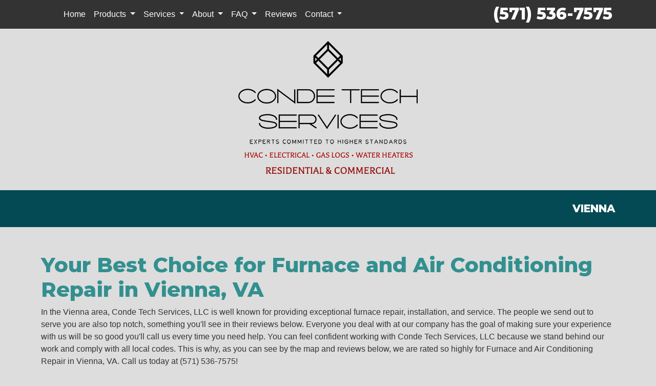

--- FILE ---
content_type: text/html; charset=utf-8
request_url: https://www.condetechservices.com/webapp/p/678/furnace-and-air-conditioning-repair-in-vienna-va
body_size: 35597
content:
<!DOCTYPE html>
<html class="no-js" lang="en" style="width: 100%;">
  <head>
    <!-- Company ID 2385 Conde Tech Services, LLC -->
    <meta charset="utf-8">
    <meta name="viewport" content="width=device-width, initial-scale=1">

    <title>Furnace and Air Conditioning Repair in Vienna, VA</title>

    <script>
	const linkTag = document.createElement('link');
    linkTag.setAttribute('rel', 'canonical');
    linkTag.href = window.location.protocol + "//" + window.location.host + window.location.pathname;
    document.head.appendChild(linkTag);
</script>

      <style>
        
        .ssButton {
          display: inline-block;
        }

      </style>

    <!-- CSS for SERVICE PAGES -->

    <link rel="stylesheet" href="/css/oaNBN.css">
    <style>

section[data-variationsetnum] .container {
    max-width: 100%;
    padding: unset;
}

[class*=OA-servpg-] [class*=OA-hd-] {
    display: none;
}
[class*=OA-servpg-] section[data-variationnum] [class*=OA-hd-] {
    display: block;
}

[class*="OA-servpg-"] article {
    margin-bottom: 15px;
    width: 100%;
    -webkit-columns: 3 300px;
    -moz-columns: 3 300px;
    columns: 3 300px;
    -webkit-column-gap: 15px;
    -moz-column-gap: 15px;
    column-gap: 15px;
}

[class*="OA-servpg-"] article ul {
    display: table;
    margin: auto;
    width: 100%;
    text-align: left;
}

@-moz-document url-prefix() {
    [class*="OA-servpg-"] article ul {
        display: block !important;
    }
}

[class*="OA-servpg-"] [class*="service-"] {
    display: flex;
    justify-content: center;
    flex-wrap: wrap;
    margin: -10px -10px 20px;
}

[class*="OA-servpg-"] [class*="service-"]>div {
    margin: 10px;
    padding: 15px;
    flex: 1 1 400px;
}

</style>
    
    <link rel="stylesheet" href="/webapp/css?id=5721&v=133596483339700000"> 
    
    <link rel="stylesheet" href="/js/widgets/font-awesome/css/all.min.css">
    <script src="https://code.jquery.com/jquery-3.5.1.min.js" integrity="sha256-9/aliU8dGd2tb6OSsuzixeV4y/faTqgFtohetphbbj0=" crossorigin="anonymous"></script>

    
<meta name="description" content="Conde Tech Services is your best choice for Furnace and Air Conditioning Repair in Vienna, VA. Call us at (703) 884-8909. All work guaranteed.">



<!-- Google Tag Manager -->
<script>(function(w,d,s,l,i){w[l]=w[l]||[];w[l].push({'gtm.start':
new Date().getTime(),event:'gtm.js'});var f=d.getElementsByTagName(s)[0],
j=d.createElement(s),dl=l!='dataLayer'?'&l='+l:'';j.async=true;j.src=
'//www.googletagmanager.com/gtm.js?id='+i+dl;f.parentNode.insertBefore(j,f);
})(window,document,'script','dataLayer','GTM-5P9M9VL');</script>
<!-- End Google Tag Manager -->



<style type="text/css">.pagecontent{font-family:Arial,Helvetica,sans-serif}.required{color:red}.spreadToColumns{-webkit-column-gap:15px;-moz-column-gap:15px;column-gap:15px}.spreadColumns--2{-webkit-columns:2 300px;-moz-columns:2 300px;columns:2 300px}.spreadColumns--3{-webkit-columns:3 300px;-moz-columns:3 300px;columns:3 300px}.spreadColumns--4{-webkit-columns:4 200px;-moz-columns:4 200px;columns:4 200px}.spreadColumns--ulCentered-textLeft{text-align:left;display:table;margin:auto;padding-left:25px}@-moz-document url-prefix(){.spreadColumns--ulCentered-textLeft{display:block}}.servicePageScheduleButton{display:table;margin:25px auto}.BannerGrad{display:flex;align-items:center;justify-content:center;min-height:300px;padding:15px;color:#fff;background:rgba(0,0,0,.6);background:-webkit-linear-gradient(bottom,rgba(0,0,0,.6),rgba(0,0,0,.2));background:-o-linear-gradient(top,rgba(0,0,0,.6),rgba(0,0,0,.2));background:-moz-linear-gradient(top,rgba(0,0,0,.6),rgba(0,0,0,.2));background:linear-gradient(to top,rgba(0,0,0,.6),rgba(0,0,0,.2))}.BannerGard h5,.BannerGrad h2,.BannerGrad h3,.BannerGrad h4,.BannerGrad h6{color:#fff}img{max-width:100%}.pageContainer{margin:25px auto}.oa_review_widget_google_average{line-height:1.3;text-transform:uppercase}.oa_rw_star_rating{color:#fdbb21}.oa_review_widget_company_name{font-weight:700;font-size:20pt;text-transform:uppercase}.oa_rw_summary{font-weight:700}.oa_review_widget_nbn_average{line-height:1.3;text-transform:uppercase}select:invalid{color:#a9a9a9}#bot-check-input{display:none!important}.youtube-container{display:block;margin:20px auto;width:100%;max-width:600px}.youtube-player{display:block;width:100%;padding-bottom:56.25%;overflow:hidden;position:relative;width:100%;height:100%;cursor:hand;cursor:pointer;display:block}img.youtube-thumb{bottom:0;display:block;left:0;margin:auto;max-width:100%;width:100%;position:absolute;right:0;top:0;height:auto}div.play-button{height:72px;width:72px;left:50%;top:50%;margin-left:-36px;margin-top:-36px;position:absolute;background:url('https://content.pagepilot.com/wahelper/GetImage?id=569806') no-repeat}#youtube-iframe{width:100%;height:100%;position:absolute;top:0;left:0}@media only screen and (max-width:999px){.site-header{width:100%}.content .portfolio{text-align:center;width:100%}.content .portfolio .post-image{width:100%}.content .portfolio .more-link{margin:20px auto 0;padding:6px;width:60%}.nn-combo-left{width:100%!important}.nn-combo-right{width:100%!important}p.nn-review-body,p.nn-samap-body{padding-left:.5em!important;margin-left:0!important;background-image:none!important}div.nn-review-footer{margin-left:3px!important;margin-right:3px!important;padding:1em!important}}.dropdown-submenu{position:relative}.dropdown-submenu a::after{transform:rotate(-90deg);position:absolute;right:6px;top:.8em}.dropdown-submenu .dropdown-menu{top:0;left:100%;margin-left:.1rem;margin-right:.1rem}.nn-samap-ci-video{max-height:320px;max-width:320px}.navbar-clear-bg{background-color:#0000!important;background:#0000!important}@media(max-width:991.98px){.menu-mobile-fixed-bottom,.menu-mobile-fixed-top{position:fixed;width:100%;z-index:99}.menu-mobile-fixed-top{top:0}.menu-mobile-fixed-bottom{bottom:0}}.navbar-nav{width:100%}.navbar-right{justify-content:flex-end}.navbar-right .nav-item>.dropdown-menu{right:0;left:auto}.navbar-center{justify-content:center}.navbar-collapse.fixedMenu.collapsing,.navbar-collapse.fixedMenu.show{max-height:75vh;overflow-y:scroll;transition:all .3s}.navbar-collapse.fixedMenu.collapsing:not(.atTop),.navbar-collapse.fixedMenu.show:not(.atTop){-webkit-mask-image:linear-gradient(to bottom,transparent 0,#000 25%);mask-image:linear-gradient(to bottom,transparent 0,#000 25%)}.navbar-collapse.fixedMenu.collapsing:not(.atBottom),.navbar-collapse.fixedMenu.show:not(.atBottom){-webkit-mask-image:linear-gradient(to bottom,#000 75%,transparent 100%);mask-image:linear-gradient(to bottom,#000 75%,transparent 100%)}.navbar-collapse.fixedMenu.collapsing:not(.atBottom):not(.atTop),.navbar-collapse.fixedMenu.show:not(.atBottom):not(.atTop){-webkit-mask-image:linear-gradient(to bottom,transparent 0,#000 25%,#000 75%,transparent 100%);mask-image:linear-gradient(to bottom,transparent 0,#000 25%,#000 75%,transparent 100%)}.navbar .dropdown-item{overflow: hidden;text-overflow: ellipsis;white-space: nowrap;max-width: 18rem;}.formDisclaimer{max-width: 100%;flex: 1 1 100%;}.formDisclaimer>div{font-size: 80%;}.oa-tdu{text-decoration:underline;}.oa-tdu:hover{text-decoration:underline;}.oa-tdu-block a{text-decoration: underline;}.oa-tdu-block a:hover{text-decoration: underline;}</style>


<link rel="SHORTCUT ICON" href="/webapp/GetFile?fid={645e1005-c624-470d-a0f3-6c1ef9717cb8}">
<script src="/js/widgets/callReplaceScript/callReplace.js"></script>
<script>
	$(document).ready(function(){
	     $('#OA-fullPage').phoneReplacement({
	          trackingNumber : "(571) 536-7575", //put their tracking number here
	          originalNumber : "(703) 884-8909", //leave this by default, if they have a different number on the page that needs replacing, then change this
	          delayTime : 500 //you can delete this field if you're fine with 2 sec delay
	      });
	});
</script>
<meta name="msvalidate.01" content="E2D83BCE3EF45EBD8AC3950945A5FA5E">

<style type="text/css">

</style>

<!-- OPENGRAPH -->
<meta property="og:image" content="http://www.condetechservices.com/wahelper/GetImage?id=533824">
<meta property="og:type" content="website">
<meta property="og:title" content="Conde Tech Services, LLC">
<meta property="og:description" content="Conde Tech Services, LLC is a heating, AC, heat pump, ductless mini-split, fireplace, and furnace repair, service, replacement and maintenance company located in Great Falls, Virginia.">
<meta property="og:url" content="http://www.condetechservices.com/webapp/p/678/furnace-and-air-conditioning-repair-in-vienna-va">
<meta property="og:image:alt" content="">
<meta property="og:site_name" content="Conde Tech Services, LLC">
<!-- END OPENGRAPH -->




    

  </head>
  <body>
    <!-- THIS IS THE BOOTSTRAP TEMPLATE -->

    <div id="OA-fullPage">
      <header>
        


<section data-cbnum="143">


<div style="background: #333;">
    <div class="container">
        <div class="row">
            <div class="col-xl-8">
                


<section data-cbnum="132">


<nav class="navbar navbar-expand-md navbar-dark">
    <div class="container">
        <a class="navbar-brand d-md-none" href="#"></a>
        <button class="navbar-toggler" type="button" data-toggle="collapse" data-target="#navbarsExampleDefault" aria-controls="navbarsExampleDefault" aria-expanded="false" aria-label="Toggle navigation">
            Menu &nbsp;
            <span class="navbar-toggler-icon"></span>
        </button>
        <div class="collapse navbar-collapse" id="navbarsExampleDefault">
            <ul class="navbar-nav mr-auto">
                <li class="nav-item">
    <a href="/" class="nav-link">Home</a></li>
<li class="divider"></li>
<li class=" nav-item dropdown">
    <a href="#" class="nav-link dropdown-toggle" data-toggle="dropdown" role="button" aria-haspopup="true" aria-expanded="false">Products <span class="caret"></span></a>    <ul class="dropdown-menu">
<li><a href="/webapp/p/493/amana-products" class="dropdown-item">Amana Products</a></li><li><a href="/webapp/p/302/carrier-products" class="dropdown-item">Carrier Products</a></li><li><a href="/webapp/p/683/rheem-heating-and-cooling-products" class="dropdown-item">Rheem Heating & Cooling Products</a></li><li><a href="/webapp/p/254/ao-smith-catalog" class="dropdown-item">AO Smith Catalog</a></li><li><a href="/webapp/p/395/bradford-white-products" class="dropdown-item">Bradford White Products</a></li><li><a href="/webapp/p/694/state-water-heater-products" class="dropdown-item">State Water Heater Products</a></li><li><a href="/webapp/p/693/trane-products" class="dropdown-item">Trane Products</a></li><li><a href="/webapp/p/161/american-standard-products" class="dropdown-item">American Standard Products - US</a></li><li><a href="/webapp/p/238/aprilaire-products" class="dropdown-item">Aprilaire Products</a></li><li><a href="/webapp/p/461/honeywell-products" class="dropdown-item">Honeywell Products</a></li><li><a href="/webapp/p/251/rinnai-products" class="dropdown-item">Rinnai Products</a></li><li><a href="/webapp/p/695/mitsubishi-ductless-air-conditioning-products" class="dropdown-item">Mitsubishi Ductless Products</a></li>
    </ul>
</li>
<li class="divider"></li>
<li class=" nav-item dropdown">
    <a href="#" class="nav-link dropdown-toggle" data-toggle="dropdown" role="button" aria-haspopup="true" aria-expanded="false">Services <span class="caret"></span></a>    <ul class="dropdown-menu">
<li><a href="/hvac-service" class="dropdown-item">Heating & Cooling</a></li><li><a href="/gas-fireplace-service" class="dropdown-item">Gas Fireplaces</a></li><li><a href="/electrical-service" class="dropdown-item">Electrical Services</a></li><li><a href="/ductless-mini-split" class="dropdown-item">Ductless</a></li><li><a href="/heat-pump-service" class="dropdown-item">Heat Pumps</a></li><li><a href="/indoor-air-quality" class="dropdown-item">Indoor Air Quality</a></li><li><a href="/water-heater-service" class="dropdown-item">Water Heaters</a></li><li><a href="/maintenance-plan" class="dropdown-item">CTS Club Benefits</a></li><li><a href="/ductwork-services" class="dropdown-item">Duct Cleaning</a></li><li><a href="/commercial-hvac" class="dropdown-item">Commercial </a></li>
    </ul>
</li>
<li class="divider"></li>
<li class=" nav-item dropdown">
    <a href="#" class="nav-link dropdown-toggle" data-toggle="dropdown" role="button" aria-haspopup="true" aria-expanded="false">About <span class="caret"></span></a>    <ul class="dropdown-menu">
<li><a href="/about-us" class="dropdown-item">Who We Are </a></li><li><a href="/meet-our-team" class="dropdown-item">Meet Our Team</a></li><li><a href="/webapp/p/411/what-you-can-expect-from-us" class="dropdown-item">What You Can Expect from Us</a></li><li><a href="/financing" class="dropdown-item">Financing and Payment Options</a></li>
    </ul>
</li>
<li class="divider"></li>
<li class=" nav-item dropdown">
    <a href="#" class="nav-link dropdown-toggle" data-toggle="dropdown" role="button" aria-haspopup="true" aria-expanded="false">FAQ <span class="caret"></span></a>    <ul class="dropdown-menu">
<li><a href="https://www.condetechservices.com/webapp/p/692/heating-and-cooling#FAQ" class="dropdown-item">Heating & Cooling</a></li><li><a href="https://www.condetechservices.com/webapp/p/606/-gas-fireplace#FAQ" class="dropdown-item">Gas Fireplaces</a></li><li><a href="https://www.condetechservices.com/webapp/p/608/ductless#FAQ" class="dropdown-item">Ductless</a></li><li><a href="https://www.condetechservices.com/webapp/p/607/heat-pump#FAQ" class="dropdown-item">Heat Pumps</a></li><li><a href="https://www.condetechservices.com/webapp/p/599/indoor-air-quality#FAQ" class="dropdown-item">Indoor Air Quality</a></li><li><a href="https://www.condetechservices.com/webapp/p/602/water-heaters#FAQ" class="dropdown-item">Water Heaters</a></li><li><a href="https://www.condetechservices.com/webapp/p/19/duct-cleaning#FAQ" class="dropdown-item">Duct Cleaning</a></li><li><a href="https://www.condetechservices.com/webapp/p/687/commercial-#FAQ" class="dropdown-item">Commercial</a></li>
    </ul>
</li>
<li class="divider"></li>
<li class="nav-item">
    <a href="/webapp/p/183/customer-testimonials" class="nav-link">Reviews</a></li>
<li class="divider"></li>
<li class=" nav-item dropdown">
    <a href="#" class="nav-link dropdown-toggle" data-toggle="dropdown" role="button" aria-haspopup="true" aria-expanded="false">Contact <span class="caret"></span></a>    <ul class="dropdown-menu">
<li><a href="/webapp/p/120/email-us" class="dropdown-item">Email Us</a></li><li><a href="/webapp/p/684/request-service" class="dropdown-item">Request Service</a></li><li><a href="/webapp/p/592/employment-inquiry" class="dropdown-item">Employment Inquiry</a></li>
    </ul>
</li>
<li class="divider"></li>

            </ul>
        </div>
    </div>
</nav>


</section>



            </div>
            <div class="col-xl-4">
                <h2 class="title pt-2 text-right text-white"><span class="Phone"><a href="tel:7038848909" class="mobilephone">(703) 884-8909</a></span></h2>
            </div>
        </div>
    </div>
</div>
<div class="container">
    <div class="row pt-4">
        <div class="col text-center pb-4">
            <a href="/"><img class="logo" loading="lazy" src="/wahelper/GetImage?id=578380" alt="When we service your Heater in Great Falls VA, your satifaction means the world to us."></a>
            <!--<div class="pt-3 text-center redT">HVAC &bull; ELECTRICAL &bull; GAS LOGS &bull; WATER HEATERS</div>
            <div class="pt-3 text-center red2 text-uppercase">Residential & Commercial </div>-->
        </div>
    </div>
</div>

<style>
.redT {
    font-family: 'Balthazar', serif !important; 
    color: #af120d;
    font-size: 1.06rem;
}

.red2 {
    color: #97100b;
    font-family: 'Balthazar', serif !important;
    font-size: 1.3rem;
    }
</style>


</section>



      </header>
      <div id="OA-defPageContent">
        <div style="background: #034A55;">
<div class="container">
    <div class="row">
        <div class="col" style="padding: 1.5rem 0.625rem 1rem 0.625rem;">
            <h1 style="text-transform: uppercase; font-size: 1.3rem !important; text-align: right; font-family: 'Montserrat', sans-serif; font-weight: 800; color: #fff;">Vienna</h1>
        </div>
    </div>
</div>
</div>
<div class="container" style="padding: 3.125rem 0.625rem;"><!--START PAGE CONTENT-->
<!-- <script src="http://www.hvacwebsites.com/js/jquery/jquery-1.8.3.js"; type="text/javascript"></script>
<link href="http://cdn.nearbynow.co/css/nnplugin.css"; rel="stylesheet" type="text/css" />
<script src="http://maps.google.com/maps/api/js?sensor=false"; type="text/javascript"></script>
<script src="http://cdn.nearbynow.co/scripts/heatmap.js"; type="text/javascript"></script>
<script src="http://cdn.nearbynow.co/scripts/heatmap-gmaps.js"; type="text/javascript"></script> -->


<!-- <script src="//ajax.googleapis.com/ajax/libs/jquery/1.10.2/jquery.min.js"></script> -->
<link href="https://d2gwjd5chbpgug.cloudfront.net/v2/css/nnplugin.css" rel="stylesheet" type="text/css">
<script src="https://d2gwjd5chbpgug.cloudfront.net/v2/scripts/heatmap.js"></script>
<div id="thirdpartycontent"><div id="pagecontent_header">


<section data-cbnum="62">


<h1>Your Best Choice for Furnace and Air Conditioning Repair in Vienna, VA</h1>
<p>In the Vienna area, Conde Tech Services, LLC is well known for providing exceptional furnace repair, installation, and service. The people we send out to serve you are also top notch, something you'll see in their reviews below. Everyone you deal with at our company has the goal of making sure your experience with us will be so good you'll call us every time you need help. You can feel confident working with Conde Tech Services, LLC because we stand behind our work and comply with all local codes. This is why, as you can see by the map and reviews below, we are rated so highly for Furnace and Air Conditioning Repair in Vienna, VA. Call us today at (703) 884-8909!</p>

<div class="ssButton text-center" style="display: table; margin: 25px auto; font-weight: 600; max-width: 400px;">Read Reviews Below</div>



</section>


</div>

<link rel="stylesheet" href="https://d2gwjd5chbpgug.cloudfront.net/v5/nnp-mdrn.min.css">
<script type="text/javascript">
    var nnpConfig = {
        sf: '08dc6550-3979-4535-b17e-88f7ba6c2daf',
        gmak: 'AIzaSyBoZNZEVnqCdBMXddqdgm-5gJ1Qpk-pYtE',
        zl: 11,
        lat: 38.900375,
        lng: -77.263654,
        showmap: true,
        scrollw: false,
        reviewPinMax: 100,
        mapStyle: [],
        mapControlSize: 25,
        mapHeatRadius: 20,
        mapHeatBlur: 0.85,
        mapHeatOpacity: 1,
        mapHeatExtrema: true,
        mapTypeControl: false,
        mapClickableIcons: false,
        mapDisableDefaultUI: false,
        mapFullscreenControl: false,
        mapGestureHandling: 'auto',
        cluster: true,
        clusterMinimumSize: 3,
        clusterGridSize: 30,
        clusterTextColor: '#ffffff',
        showHeatmapOnly: false,
        showCheckins: true,
        showAvatars: true,
        showReviews: true,
        showGoogleReviews: true,
        mapReviewPinsEnabled: true,
        mapHeatEnabled: true
    };
</script>
<script type="text/javascript" src="https://d2gwjd5chbpgug.cloudfront.net/v5.1/nnp.min.js"></script>
<div class="nnp-review-outer-cont">
    <div class="nnp-cont-inner">
                    <h2 class="nnp-title">Recent Jobs and Reviews in Vienna, VA</h2>
                    <div class="nnp-rv-aggrating">
                <span>Rated 5.0 out of 5 stars based on 9 customer reviews</span>
                    <p><strong>Customers say:</strong> The reviews exhibit a positive sentiment overall, with recurring themes of satisfaction, professionalism, and excellent service. Customers express gratitude for the timely and reliable service, praising the technicians&#39; expertise and courtesy. The company&#39;s commitment to customer satisfaction is consistently highlighted, with many customers indicating they would use Conde Tech Services again and recommend them to others. Positive mentions of the company&#39;s responsiveness, efficiency, and thoroughness are also evident. Additionally, customers appreciate the technicians&#39; knowledge, professionalism, and ability to resolve issues effectively. The recurring themes of professionalism, expertise, and excellent service are consistently present, indicating a positive overall sentiment among customers.</p>
            </div>
                    <div id="nnp-map-main" class="nnp-map-main map-large"></div>
        
            <div class="nnp-cont-left">
                <h4>Reviews</h4>
                    <div class="nnp-cont-rv">
                        <div class="nnp-rv-header">

                                <span class="nnp-rv-title">Always thorough &amp; professional.</span>
                            <figure>
                                    <blockquote class="nnp-rv-body">
                                        We have been working w/Conde Tech Services for several years &amp; have always received excellent service - from everyone w/in the company. 
                                    </blockquote>
                                <figcaption class="nnp-rv-body-cap">
                                    <cite title="Alison"><span class="nnp-rv-author">Alison</span></cite>
                                    - <span class="nnp-rv-location">Vienna, VA 22182</span>
                                    <span class="nnp-rv-timestamp"><time>442 days ago</time></span>
                                </figcaption>
                            </figure>
                        </div>
                        <div class="nnp-rv-footer">
                            <div class="flex-container">
                                    <div class="location float-child">
                                        <div class="nnp-rv-minimap2">
                                            <img class="nnp-rv-minimap" alt="Map of Vienna, VA 22182" src="https://maps.googleapis.com/maps/api/staticmap?center=38.9425,-77.3025&amp;key=AIzaSyBoZNZEVnqCdBMXddqdgm-5gJ1Qpk-pYtE&zoom=12&markers=color:blue|38.9425,-77.3025&size=225x150&style=feature:road|element:labels|visibility:off">
                                        </div>
                                    </div>
                                <div class="results flex-child">
                                    <ul class="nnp-rv-lg">
                                        <li class="nnp-rv-lgi">
                                            <span class="pull-right">
<svg xmlns="http://www.w3.org/2000/svg" width="18" height="18" fill="currentColor" class="nnp-star" viewbox="0 0 16 16"> <path d="M3.612 15.443c-.386.198-.824-.149-.746-.592l.83-4.73L.173 6.765c-.329-.314-.158-.888.283-.95l4.898-.696L7.538.792c.197-.39.73-.39.927 0l2.184 4.327 4.898.696c.441.062.612.636.282.95l-3.522 3.356.83 4.73c.078.443-.36.79-.746.592L8 13.187l-4.389 2.256z"></path> </svg> <svg xmlns="http://www.w3.org/2000/svg" width="18" height="18" fill="currentColor" class="nnp-star" viewbox="0 0 16 16"> <path d="M3.612 15.443c-.386.198-.824-.149-.746-.592l.83-4.73L.173 6.765c-.329-.314-.158-.888.283-.95l4.898-.696L7.538.792c.197-.39.73-.39.927 0l2.184 4.327 4.898.696c.441.062.612.636.282.95l-3.522 3.356.83 4.73c.078.443-.36.79-.746.592L8 13.187l-4.389 2.256z"></path> </svg> <svg xmlns="http://www.w3.org/2000/svg" width="18" height="18" fill="currentColor" class="nnp-star" viewbox="0 0 16 16"> <path d="M3.612 15.443c-.386.198-.824-.149-.746-.592l.83-4.73L.173 6.765c-.329-.314-.158-.888.283-.95l4.898-.696L7.538.792c.197-.39.73-.39.927 0l2.184 4.327 4.898.696c.441.062.612.636.282.95l-3.522 3.356.83 4.73c.078.443-.36.79-.746.592L8 13.187l-4.389 2.256z"></path> </svg> <svg xmlns="http://www.w3.org/2000/svg" width="18" height="18" fill="currentColor" class="nnp-star" viewbox="0 0 16 16"> <path d="M3.612 15.443c-.386.198-.824-.149-.746-.592l.83-4.73L.173 6.765c-.329-.314-.158-.888.283-.95l4.898-.696L7.538.792c.197-.39.73-.39.927 0l2.184 4.327 4.898.696c.441.062.612.636.282.95l-3.522 3.356.83 4.73c.078.443-.36.79-.746.592L8 13.187l-4.389 2.256z"></path> </svg> <svg xmlns="http://www.w3.org/2000/svg" width="18" height="18" fill="currentColor" class="nnp-star" viewbox="0 0 16 16"> <path d="M3.612 15.443c-.386.198-.824-.149-.746-.592l.83-4.73L.173 6.765c-.329-.314-.158-.888.283-.95l4.898-.696L7.538.792c.197-.39.73-.39.927 0l2.184 4.327 4.898.696c.441.062.612.636.282.95l-3.522 3.356.83 4.73c.078.443-.36.79-.746.592L8 13.187l-4.389 2.256z"></path> </svg>                                            </span>
                                            <span style="vertical-align: middle">Overall Experience</span>
                                        </li>
                                    </ul>
                                        <ul class="nnp-rv-lg" style="margin-bottom: 0;">
                                                <li class="nnp-rv-lgi">
                                                    <span class="pull-right">
<svg xmlns="http://www.w3.org/2000/svg" width="18" height="18" fill="currentColor" class="nnp-star" viewbox="0 0 16 16"> <path d="M3.612 15.443c-.386.198-.824-.149-.746-.592l.83-4.73L.173 6.765c-.329-.314-.158-.888.283-.95l4.898-.696L7.538.792c.197-.39.73-.39.927 0l2.184 4.327 4.898.696c.441.062.612.636.282.95l-3.522 3.356.83 4.73c.078.443-.36.79-.746.592L8 13.187l-4.389 2.256z"></path> </svg> <svg xmlns="http://www.w3.org/2000/svg" width="18" height="18" fill="currentColor" class="nnp-star" viewbox="0 0 16 16"> <path d="M3.612 15.443c-.386.198-.824-.149-.746-.592l.83-4.73L.173 6.765c-.329-.314-.158-.888.283-.95l4.898-.696L7.538.792c.197-.39.73-.39.927 0l2.184 4.327 4.898.696c.441.062.612.636.282.95l-3.522 3.356.83 4.73c.078.443-.36.79-.746.592L8 13.187l-4.389 2.256z"></path> </svg> <svg xmlns="http://www.w3.org/2000/svg" width="18" height="18" fill="currentColor" class="nnp-star" viewbox="0 0 16 16"> <path d="M3.612 15.443c-.386.198-.824-.149-.746-.592l.83-4.73L.173 6.765c-.329-.314-.158-.888.283-.95l4.898-.696L7.538.792c.197-.39.73-.39.927 0l2.184 4.327 4.898.696c.441.062.612.636.282.95l-3.522 3.356.83 4.73c.078.443-.36.79-.746.592L8 13.187l-4.389 2.256z"></path> </svg> <svg xmlns="http://www.w3.org/2000/svg" width="18" height="18" fill="currentColor" class="nnp-star" viewbox="0 0 16 16"> <path d="M3.612 15.443c-.386.198-.824-.149-.746-.592l.83-4.73L.173 6.765c-.329-.314-.158-.888.283-.95l4.898-.696L7.538.792c.197-.39.73-.39.927 0l2.184 4.327 4.898.696c.441.062.612.636.282.95l-3.522 3.356.83 4.73c.078.443-.36.79-.746.592L8 13.187l-4.389 2.256z"></path> </svg> <svg xmlns="http://www.w3.org/2000/svg" width="18" height="18" fill="currentColor" class="nnp-star" viewbox="0 0 16 16"> <path d="M3.612 15.443c-.386.198-.824-.149-.746-.592l.83-4.73L.173 6.765c-.329-.314-.158-.888.283-.95l4.898-.696L7.538.792c.197-.39.73-.39.927 0l2.184 4.327 4.898.696c.441.062.612.636.282.95l-3.522 3.356.83 4.73c.078.443-.36.79-.746.592L8 13.187l-4.389 2.256z"></path> </svg>                                                    </span>
                                                    <span>Quality</span>
                                                </li>
                                                <li class="nnp-rv-lgi">
                                                    <span class="pull-right">
<svg xmlns="http://www.w3.org/2000/svg" width="18" height="18" fill="currentColor" class="nnp-star" viewbox="0 0 16 16"> <path d="M3.612 15.443c-.386.198-.824-.149-.746-.592l.83-4.73L.173 6.765c-.329-.314-.158-.888.283-.95l4.898-.696L7.538.792c.197-.39.73-.39.927 0l2.184 4.327 4.898.696c.441.062.612.636.282.95l-3.522 3.356.83 4.73c.078.443-.36.79-.746.592L8 13.187l-4.389 2.256z"></path> </svg> <svg xmlns="http://www.w3.org/2000/svg" width="18" height="18" fill="currentColor" class="nnp-star" viewbox="0 0 16 16"> <path d="M3.612 15.443c-.386.198-.824-.149-.746-.592l.83-4.73L.173 6.765c-.329-.314-.158-.888.283-.95l4.898-.696L7.538.792c.197-.39.73-.39.927 0l2.184 4.327 4.898.696c.441.062.612.636.282.95l-3.522 3.356.83 4.73c.078.443-.36.79-.746.592L8 13.187l-4.389 2.256z"></path> </svg> <svg xmlns="http://www.w3.org/2000/svg" width="18" height="18" fill="currentColor" class="nnp-star" viewbox="0 0 16 16"> <path d="M3.612 15.443c-.386.198-.824-.149-.746-.592l.83-4.73L.173 6.765c-.329-.314-.158-.888.283-.95l4.898-.696L7.538.792c.197-.39.73-.39.927 0l2.184 4.327 4.898.696c.441.062.612.636.282.95l-3.522 3.356.83 4.73c.078.443-.36.79-.746.592L8 13.187l-4.389 2.256z"></path> </svg> <svg xmlns="http://www.w3.org/2000/svg" width="18" height="18" fill="currentColor" class="nnp-star" viewbox="0 0 16 16"> <path d="M3.612 15.443c-.386.198-.824-.149-.746-.592l.83-4.73L.173 6.765c-.329-.314-.158-.888.283-.95l4.898-.696L7.538.792c.197-.39.73-.39.927 0l2.184 4.327 4.898.696c.441.062.612.636.282.95l-3.522 3.356.83 4.73c.078.443-.36.79-.746.592L8 13.187l-4.389 2.256z"></path> </svg> <svg xmlns="http://www.w3.org/2000/svg" width="18" height="18" fill="currentColor" class="nnp-star" viewbox="0 0 16 16"> <path d="M3.612 15.443c-.386.198-.824-.149-.746-.592l.83-4.73L.173 6.765c-.329-.314-.158-.888.283-.95l4.898-.696L7.538.792c.197-.39.73-.39.927 0l2.184 4.327 4.898.696c.441.062.612.636.282.95l-3.522 3.356.83 4.73c.078.443-.36.79-.746.592L8 13.187l-4.389 2.256z"></path> </svg>                                                    </span>
                                                    <span>Price</span>
                                                </li>
                                                <li class="nnp-rv-lgi">
                                                    <span class="pull-right">
<svg xmlns="http://www.w3.org/2000/svg" width="18" height="18" fill="currentColor" class="nnp-star" viewbox="0 0 16 16"> <path d="M3.612 15.443c-.386.198-.824-.149-.746-.592l.83-4.73L.173 6.765c-.329-.314-.158-.888.283-.95l4.898-.696L7.538.792c.197-.39.73-.39.927 0l2.184 4.327 4.898.696c.441.062.612.636.282.95l-3.522 3.356.83 4.73c.078.443-.36.79-.746.592L8 13.187l-4.389 2.256z"></path> </svg> <svg xmlns="http://www.w3.org/2000/svg" width="18" height="18" fill="currentColor" class="nnp-star" viewbox="0 0 16 16"> <path d="M3.612 15.443c-.386.198-.824-.149-.746-.592l.83-4.73L.173 6.765c-.329-.314-.158-.888.283-.95l4.898-.696L7.538.792c.197-.39.73-.39.927 0l2.184 4.327 4.898.696c.441.062.612.636.282.95l-3.522 3.356.83 4.73c.078.443-.36.79-.746.592L8 13.187l-4.389 2.256z"></path> </svg> <svg xmlns="http://www.w3.org/2000/svg" width="18" height="18" fill="currentColor" class="nnp-star" viewbox="0 0 16 16"> <path d="M3.612 15.443c-.386.198-.824-.149-.746-.592l.83-4.73L.173 6.765c-.329-.314-.158-.888.283-.95l4.898-.696L7.538.792c.197-.39.73-.39.927 0l2.184 4.327 4.898.696c.441.062.612.636.282.95l-3.522 3.356.83 4.73c.078.443-.36.79-.746.592L8 13.187l-4.389 2.256z"></path> </svg> <svg xmlns="http://www.w3.org/2000/svg" width="18" height="18" fill="currentColor" class="nnp-star" viewbox="0 0 16 16"> <path d="M3.612 15.443c-.386.198-.824-.149-.746-.592l.83-4.73L.173 6.765c-.329-.314-.158-.888.283-.95l4.898-.696L7.538.792c.197-.39.73-.39.927 0l2.184 4.327 4.898.696c.441.062.612.636.282.95l-3.522 3.356.83 4.73c.078.443-.36.79-.746.592L8 13.187l-4.389 2.256z"></path> </svg> <svg xmlns="http://www.w3.org/2000/svg" width="18" height="18" fill="currentColor" class="nnp-star" viewbox="0 0 16 16"> <path d="M3.612 15.443c-.386.198-.824-.149-.746-.592l.83-4.73L.173 6.765c-.329-.314-.158-.888.283-.95l4.898-.696L7.538.792c.197-.39.73-.39.927 0l2.184 4.327 4.898.696c.441.062.612.636.282.95l-3.522 3.356.83 4.73c.078.443-.36.79-.746.592L8 13.187l-4.389 2.256z"></path> </svg>                                                    </span>
                                                    <span>Convenience</span>
                                                </li>
                                        </ul>
                                </div>
                            </div>

                            <div style="clear: both;"></div>
                        </div>
                    </div>
                    <div class="nnp-cont-rv">
                        <div class="nnp-rv-header">

                                <span class="nnp-rv-title">Excellent Service!!</span>
                            <figure>
                                    <blockquote class="nnp-rv-body">
                                        I&#39;m very pleased with the service provided by Eddie from Conde Tech Services. He was great! Got to my home in the expected time frame, got to work on my fireplace and solved the issue. He also did a very thorough cleaning and took apart my fireplace and put it back together and left it working perfectly. He took his time and did everything carefully. I was very happy to have this company service and fix my fireplace. I&#39;ll definitely use them again if I need to. 
                                    </blockquote>
                                <figcaption class="nnp-rv-body-cap">
                                    <cite title="Eugenia"><span class="nnp-rv-author">Eugenia</span></cite>
                                    - <span class="nnp-rv-location">Vienna, VA 22181</span>
                                    <span class="nnp-rv-timestamp"><time>765 days ago</time></span>
                                </figcaption>
                            </figure>
                        </div>
                        <div class="nnp-rv-footer">
                            <div class="flex-container">
                                    <div class="location float-child">
                                        <div class="nnp-rv-minimap2">
                                            <img class="nnp-rv-minimap" alt="Map of Vienna, VA 22181" src="https://maps.googleapis.com/maps/api/staticmap?center=38.8825,-77.27&amp;key=AIzaSyBoZNZEVnqCdBMXddqdgm-5gJ1Qpk-pYtE&zoom=12&markers=color:blue|38.8825,-77.27&size=225x150&style=feature:road|element:labels|visibility:off">
                                        </div>
                                    </div>
                                <div class="results flex-child">
                                    <ul class="nnp-rv-lg">
                                        <li class="nnp-rv-lgi">
                                            <span class="pull-right">
<svg xmlns="http://www.w3.org/2000/svg" width="18" height="18" fill="currentColor" class="nnp-star" viewbox="0 0 16 16"> <path d="M3.612 15.443c-.386.198-.824-.149-.746-.592l.83-4.73L.173 6.765c-.329-.314-.158-.888.283-.95l4.898-.696L7.538.792c.197-.39.73-.39.927 0l2.184 4.327 4.898.696c.441.062.612.636.282.95l-3.522 3.356.83 4.73c.078.443-.36.79-.746.592L8 13.187l-4.389 2.256z"></path> </svg> <svg xmlns="http://www.w3.org/2000/svg" width="18" height="18" fill="currentColor" class="nnp-star" viewbox="0 0 16 16"> <path d="M3.612 15.443c-.386.198-.824-.149-.746-.592l.83-4.73L.173 6.765c-.329-.314-.158-.888.283-.95l4.898-.696L7.538.792c.197-.39.73-.39.927 0l2.184 4.327 4.898.696c.441.062.612.636.282.95l-3.522 3.356.83 4.73c.078.443-.36.79-.746.592L8 13.187l-4.389 2.256z"></path> </svg> <svg xmlns="http://www.w3.org/2000/svg" width="18" height="18" fill="currentColor" class="nnp-star" viewbox="0 0 16 16"> <path d="M3.612 15.443c-.386.198-.824-.149-.746-.592l.83-4.73L.173 6.765c-.329-.314-.158-.888.283-.95l4.898-.696L7.538.792c.197-.39.73-.39.927 0l2.184 4.327 4.898.696c.441.062.612.636.282.95l-3.522 3.356.83 4.73c.078.443-.36.79-.746.592L8 13.187l-4.389 2.256z"></path> </svg> <svg xmlns="http://www.w3.org/2000/svg" width="18" height="18" fill="currentColor" class="nnp-star" viewbox="0 0 16 16"> <path d="M3.612 15.443c-.386.198-.824-.149-.746-.592l.83-4.73L.173 6.765c-.329-.314-.158-.888.283-.95l4.898-.696L7.538.792c.197-.39.73-.39.927 0l2.184 4.327 4.898.696c.441.062.612.636.282.95l-3.522 3.356.83 4.73c.078.443-.36.79-.746.592L8 13.187l-4.389 2.256z"></path> </svg> <svg xmlns="http://www.w3.org/2000/svg" width="18" height="18" fill="currentColor" class="nnp-star" viewbox="0 0 16 16"> <path d="M3.612 15.443c-.386.198-.824-.149-.746-.592l.83-4.73L.173 6.765c-.329-.314-.158-.888.283-.95l4.898-.696L7.538.792c.197-.39.73-.39.927 0l2.184 4.327 4.898.696c.441.062.612.636.282.95l-3.522 3.356.83 4.73c.078.443-.36.79-.746.592L8 13.187l-4.389 2.256z"></path> </svg>                                            </span>
                                            <span style="vertical-align: middle">Overall Experience</span>
                                        </li>
                                    </ul>
                                        <ul class="nnp-rv-lg" style="margin-bottom: 0;">
                                                <li class="nnp-rv-lgi">
                                                    <span class="pull-right">
<svg xmlns="http://www.w3.org/2000/svg" width="18" height="18" fill="currentColor" class="nnp-star" viewbox="0 0 16 16"> <path d="M3.612 15.443c-.386.198-.824-.149-.746-.592l.83-4.73L.173 6.765c-.329-.314-.158-.888.283-.95l4.898-.696L7.538.792c.197-.39.73-.39.927 0l2.184 4.327 4.898.696c.441.062.612.636.282.95l-3.522 3.356.83 4.73c.078.443-.36.79-.746.592L8 13.187l-4.389 2.256z"></path> </svg> <svg xmlns="http://www.w3.org/2000/svg" width="18" height="18" fill="currentColor" class="nnp-star" viewbox="0 0 16 16"> <path d="M3.612 15.443c-.386.198-.824-.149-.746-.592l.83-4.73L.173 6.765c-.329-.314-.158-.888.283-.95l4.898-.696L7.538.792c.197-.39.73-.39.927 0l2.184 4.327 4.898.696c.441.062.612.636.282.95l-3.522 3.356.83 4.73c.078.443-.36.79-.746.592L8 13.187l-4.389 2.256z"></path> </svg> <svg xmlns="http://www.w3.org/2000/svg" width="18" height="18" fill="currentColor" class="nnp-star" viewbox="0 0 16 16"> <path d="M3.612 15.443c-.386.198-.824-.149-.746-.592l.83-4.73L.173 6.765c-.329-.314-.158-.888.283-.95l4.898-.696L7.538.792c.197-.39.73-.39.927 0l2.184 4.327 4.898.696c.441.062.612.636.282.95l-3.522 3.356.83 4.73c.078.443-.36.79-.746.592L8 13.187l-4.389 2.256z"></path> </svg> <svg xmlns="http://www.w3.org/2000/svg" width="18" height="18" fill="currentColor" class="nnp-star" viewbox="0 0 16 16"> <path d="M3.612 15.443c-.386.198-.824-.149-.746-.592l.83-4.73L.173 6.765c-.329-.314-.158-.888.283-.95l4.898-.696L7.538.792c.197-.39.73-.39.927 0l2.184 4.327 4.898.696c.441.062.612.636.282.95l-3.522 3.356.83 4.73c.078.443-.36.79-.746.592L8 13.187l-4.389 2.256z"></path> </svg> <svg xmlns="http://www.w3.org/2000/svg" width="18" height="18" fill="currentColor" class="nnp-star" viewbox="0 0 16 16"> <path d="M3.612 15.443c-.386.198-.824-.149-.746-.592l.83-4.73L.173 6.765c-.329-.314-.158-.888.283-.95l4.898-.696L7.538.792c.197-.39.73-.39.927 0l2.184 4.327 4.898.696c.441.062.612.636.282.95l-3.522 3.356.83 4.73c.078.443-.36.79-.746.592L8 13.187l-4.389 2.256z"></path> </svg>                                                    </span>
                                                    <span>Quality</span>
                                                </li>
                                                <li class="nnp-rv-lgi">
                                                    <span class="pull-right">
<svg xmlns="http://www.w3.org/2000/svg" width="18" height="18" fill="currentColor" class="nnp-star" viewbox="0 0 16 16"> <path d="M3.612 15.443c-.386.198-.824-.149-.746-.592l.83-4.73L.173 6.765c-.329-.314-.158-.888.283-.95l4.898-.696L7.538.792c.197-.39.73-.39.927 0l2.184 4.327 4.898.696c.441.062.612.636.282.95l-3.522 3.356.83 4.73c.078.443-.36.79-.746.592L8 13.187l-4.389 2.256z"></path> </svg> <svg xmlns="http://www.w3.org/2000/svg" width="18" height="18" fill="currentColor" class="nnp-star" viewbox="0 0 16 16"> <path d="M3.612 15.443c-.386.198-.824-.149-.746-.592l.83-4.73L.173 6.765c-.329-.314-.158-.888.283-.95l4.898-.696L7.538.792c.197-.39.73-.39.927 0l2.184 4.327 4.898.696c.441.062.612.636.282.95l-3.522 3.356.83 4.73c.078.443-.36.79-.746.592L8 13.187l-4.389 2.256z"></path> </svg> <svg xmlns="http://www.w3.org/2000/svg" width="18" height="18" fill="currentColor" class="nnp-star" viewbox="0 0 16 16"> <path d="M3.612 15.443c-.386.198-.824-.149-.746-.592l.83-4.73L.173 6.765c-.329-.314-.158-.888.283-.95l4.898-.696L7.538.792c.197-.39.73-.39.927 0l2.184 4.327 4.898.696c.441.062.612.636.282.95l-3.522 3.356.83 4.73c.078.443-.36.79-.746.592L8 13.187l-4.389 2.256z"></path> </svg> <svg xmlns="http://www.w3.org/2000/svg" width="18" height="18" fill="currentColor" class="nnp-star" viewbox="0 0 16 16"> <path d="M3.612 15.443c-.386.198-.824-.149-.746-.592l.83-4.73L.173 6.765c-.329-.314-.158-.888.283-.95l4.898-.696L7.538.792c.197-.39.73-.39.927 0l2.184 4.327 4.898.696c.441.062.612.636.282.95l-3.522 3.356.83 4.73c.078.443-.36.79-.746.592L8 13.187l-4.389 2.256z"></path> </svg> <svg xmlns="http://www.w3.org/2000/svg" width="18" height="18" fill="currentColor" class="nnp-star" viewbox="0 0 16 16"> <path d="M3.612 15.443c-.386.198-.824-.149-.746-.592l.83-4.73L.173 6.765c-.329-.314-.158-.888.283-.95l4.898-.696L7.538.792c.197-.39.73-.39.927 0l2.184 4.327 4.898.696c.441.062.612.636.282.95l-3.522 3.356.83 4.73c.078.443-.36.79-.746.592L8 13.187l-4.389 2.256z"></path> </svg>                                                    </span>
                                                    <span>Price</span>
                                                </li>
                                                <li class="nnp-rv-lgi">
                                                    <span class="pull-right">
<svg xmlns="http://www.w3.org/2000/svg" width="18" height="18" fill="currentColor" class="nnp-star" viewbox="0 0 16 16"> <path d="M3.612 15.443c-.386.198-.824-.149-.746-.592l.83-4.73L.173 6.765c-.329-.314-.158-.888.283-.95l4.898-.696L7.538.792c.197-.39.73-.39.927 0l2.184 4.327 4.898.696c.441.062.612.636.282.95l-3.522 3.356.83 4.73c.078.443-.36.79-.746.592L8 13.187l-4.389 2.256z"></path> </svg> <svg xmlns="http://www.w3.org/2000/svg" width="18" height="18" fill="currentColor" class="nnp-star" viewbox="0 0 16 16"> <path d="M3.612 15.443c-.386.198-.824-.149-.746-.592l.83-4.73L.173 6.765c-.329-.314-.158-.888.283-.95l4.898-.696L7.538.792c.197-.39.73-.39.927 0l2.184 4.327 4.898.696c.441.062.612.636.282.95l-3.522 3.356.83 4.73c.078.443-.36.79-.746.592L8 13.187l-4.389 2.256z"></path> </svg> <svg xmlns="http://www.w3.org/2000/svg" width="18" height="18" fill="currentColor" class="nnp-star" viewbox="0 0 16 16"> <path d="M3.612 15.443c-.386.198-.824-.149-.746-.592l.83-4.73L.173 6.765c-.329-.314-.158-.888.283-.95l4.898-.696L7.538.792c.197-.39.73-.39.927 0l2.184 4.327 4.898.696c.441.062.612.636.282.95l-3.522 3.356.83 4.73c.078.443-.36.79-.746.592L8 13.187l-4.389 2.256z"></path> </svg> <svg xmlns="http://www.w3.org/2000/svg" width="18" height="18" fill="currentColor" class="nnp-star" viewbox="0 0 16 16"> <path d="M3.612 15.443c-.386.198-.824-.149-.746-.592l.83-4.73L.173 6.765c-.329-.314-.158-.888.283-.95l4.898-.696L7.538.792c.197-.39.73-.39.927 0l2.184 4.327 4.898.696c.441.062.612.636.282.95l-3.522 3.356.83 4.73c.078.443-.36.79-.746.592L8 13.187l-4.389 2.256z"></path> </svg> <svg xmlns="http://www.w3.org/2000/svg" width="18" height="18" fill="currentColor" class="nnp-star" viewbox="0 0 16 16"> <path d="M3.612 15.443c-.386.198-.824-.149-.746-.592l.83-4.73L.173 6.765c-.329-.314-.158-.888.283-.95l4.898-.696L7.538.792c.197-.39.73-.39.927 0l2.184 4.327 4.898.696c.441.062.612.636.282.95l-3.522 3.356.83 4.73c.078.443-.36.79-.746.592L8 13.187l-4.389 2.256z"></path> </svg>                                                    </span>
                                                    <span>Convenience</span>
                                                </li>
                                        </ul>
                                </div>
                            </div>

                            <div style="clear: both;"></div>
                        </div>
                    </div>
                    <div class="nnp-cont-rv">
                        <div class="nnp-rv-header">

                                <span class="nnp-rv-title">Excelent  SERVICE.....AGAIN &amp; AGAIN!!!! </span>
                            <figure>
                                    <blockquote class="nnp-rv-body">
                                        Matt as &quot;ALWAYS-------GOES ABOVE &amp; BEYOND&quot;,,,,,,,

KEEP IT UP MATT...U ARE #!!!!!!

MAYBE I &quot;HAD 2-MANY BEERS ON-U&quot;.......   Joe
                                    </blockquote>
                                <figcaption class="nnp-rv-body-cap">
                                    <cite title="Joe"><span class="nnp-rv-author">Joe</span></cite>
                                    - <span class="nnp-rv-location">Vienna, VA 22181</span>
                                    <span class="nnp-rv-timestamp"><time>767 days ago</time></span>
                                </figcaption>
                            </figure>
                        </div>
                        <div class="nnp-rv-footer">
                            <div class="flex-container">
                                    <div class="location float-child">
                                        <div class="nnp-rv-minimap2">
                                            <img class="nnp-rv-minimap" alt="Map of Vienna, VA 22181" src="https://maps.googleapis.com/maps/api/staticmap?center=38.88,-77.275&amp;key=AIzaSyBoZNZEVnqCdBMXddqdgm-5gJ1Qpk-pYtE&zoom=12&markers=color:blue|38.88,-77.275&size=225x150&style=feature:road|element:labels|visibility:off">
                                        </div>
                                    </div>
                                <div class="results flex-child">
                                    <ul class="nnp-rv-lg">
                                        <li class="nnp-rv-lgi">
                                            <span class="pull-right">
<svg xmlns="http://www.w3.org/2000/svg" width="18" height="18" fill="currentColor" class="nnp-star" viewbox="0 0 16 16"> <path d="M3.612 15.443c-.386.198-.824-.149-.746-.592l.83-4.73L.173 6.765c-.329-.314-.158-.888.283-.95l4.898-.696L7.538.792c.197-.39.73-.39.927 0l2.184 4.327 4.898.696c.441.062.612.636.282.95l-3.522 3.356.83 4.73c.078.443-.36.79-.746.592L8 13.187l-4.389 2.256z"></path> </svg> <svg xmlns="http://www.w3.org/2000/svg" width="18" height="18" fill="currentColor" class="nnp-star" viewbox="0 0 16 16"> <path d="M3.612 15.443c-.386.198-.824-.149-.746-.592l.83-4.73L.173 6.765c-.329-.314-.158-.888.283-.95l4.898-.696L7.538.792c.197-.39.73-.39.927 0l2.184 4.327 4.898.696c.441.062.612.636.282.95l-3.522 3.356.83 4.73c.078.443-.36.79-.746.592L8 13.187l-4.389 2.256z"></path> </svg> <svg xmlns="http://www.w3.org/2000/svg" width="18" height="18" fill="currentColor" class="nnp-star" viewbox="0 0 16 16"> <path d="M3.612 15.443c-.386.198-.824-.149-.746-.592l.83-4.73L.173 6.765c-.329-.314-.158-.888.283-.95l4.898-.696L7.538.792c.197-.39.73-.39.927 0l2.184 4.327 4.898.696c.441.062.612.636.282.95l-3.522 3.356.83 4.73c.078.443-.36.79-.746.592L8 13.187l-4.389 2.256z"></path> </svg> <svg xmlns="http://www.w3.org/2000/svg" width="18" height="18" fill="currentColor" class="nnp-star" viewbox="0 0 16 16"> <path d="M3.612 15.443c-.386.198-.824-.149-.746-.592l.83-4.73L.173 6.765c-.329-.314-.158-.888.283-.95l4.898-.696L7.538.792c.197-.39.73-.39.927 0l2.184 4.327 4.898.696c.441.062.612.636.282.95l-3.522 3.356.83 4.73c.078.443-.36.79-.746.592L8 13.187l-4.389 2.256z"></path> </svg> <svg xmlns="http://www.w3.org/2000/svg" width="18" height="18" fill="currentColor" class="nnp-star" viewbox="0 0 16 16"> <path d="M3.612 15.443c-.386.198-.824-.149-.746-.592l.83-4.73L.173 6.765c-.329-.314-.158-.888.283-.95l4.898-.696L7.538.792c.197-.39.73-.39.927 0l2.184 4.327 4.898.696c.441.062.612.636.282.95l-3.522 3.356.83 4.73c.078.443-.36.79-.746.592L8 13.187l-4.389 2.256z"></path> </svg>                                            </span>
                                            <span style="vertical-align: middle">Overall Experience</span>
                                        </li>
                                    </ul>
                                        <ul class="nnp-rv-lg" style="margin-bottom: 0;">
                                                <li class="nnp-rv-lgi">
                                                    <span class="pull-right">
<svg xmlns="http://www.w3.org/2000/svg" width="18" height="18" fill="currentColor" class="nnp-star" viewbox="0 0 16 16"> <path d="M3.612 15.443c-.386.198-.824-.149-.746-.592l.83-4.73L.173 6.765c-.329-.314-.158-.888.283-.95l4.898-.696L7.538.792c.197-.39.73-.39.927 0l2.184 4.327 4.898.696c.441.062.612.636.282.95l-3.522 3.356.83 4.73c.078.443-.36.79-.746.592L8 13.187l-4.389 2.256z"></path> </svg> <svg xmlns="http://www.w3.org/2000/svg" width="18" height="18" fill="currentColor" class="nnp-star" viewbox="0 0 16 16"> <path d="M3.612 15.443c-.386.198-.824-.149-.746-.592l.83-4.73L.173 6.765c-.329-.314-.158-.888.283-.95l4.898-.696L7.538.792c.197-.39.73-.39.927 0l2.184 4.327 4.898.696c.441.062.612.636.282.95l-3.522 3.356.83 4.73c.078.443-.36.79-.746.592L8 13.187l-4.389 2.256z"></path> </svg> <svg xmlns="http://www.w3.org/2000/svg" width="18" height="18" fill="currentColor" class="nnp-star" viewbox="0 0 16 16"> <path d="M3.612 15.443c-.386.198-.824-.149-.746-.592l.83-4.73L.173 6.765c-.329-.314-.158-.888.283-.95l4.898-.696L7.538.792c.197-.39.73-.39.927 0l2.184 4.327 4.898.696c.441.062.612.636.282.95l-3.522 3.356.83 4.73c.078.443-.36.79-.746.592L8 13.187l-4.389 2.256z"></path> </svg> <svg xmlns="http://www.w3.org/2000/svg" width="18" height="18" fill="currentColor" class="nnp-star" viewbox="0 0 16 16"> <path d="M3.612 15.443c-.386.198-.824-.149-.746-.592l.83-4.73L.173 6.765c-.329-.314-.158-.888.283-.95l4.898-.696L7.538.792c.197-.39.73-.39.927 0l2.184 4.327 4.898.696c.441.062.612.636.282.95l-3.522 3.356.83 4.73c.078.443-.36.79-.746.592L8 13.187l-4.389 2.256z"></path> </svg> <svg xmlns="http://www.w3.org/2000/svg" width="18" height="18" fill="currentColor" class="nnp-star" viewbox="0 0 16 16"> <path d="M3.612 15.443c-.386.198-.824-.149-.746-.592l.83-4.73L.173 6.765c-.329-.314-.158-.888.283-.95l4.898-.696L7.538.792c.197-.39.73-.39.927 0l2.184 4.327 4.898.696c.441.062.612.636.282.95l-3.522 3.356.83 4.73c.078.443-.36.79-.746.592L8 13.187l-4.389 2.256z"></path> </svg>                                                    </span>
                                                    <span>Quality</span>
                                                </li>
                                                <li class="nnp-rv-lgi">
                                                    <span class="pull-right">
<svg xmlns="http://www.w3.org/2000/svg" width="18" height="18" fill="currentColor" class="nnp-star" viewbox="0 0 16 16"> <path d="M3.612 15.443c-.386.198-.824-.149-.746-.592l.83-4.73L.173 6.765c-.329-.314-.158-.888.283-.95l4.898-.696L7.538.792c.197-.39.73-.39.927 0l2.184 4.327 4.898.696c.441.062.612.636.282.95l-3.522 3.356.83 4.73c.078.443-.36.79-.746.592L8 13.187l-4.389 2.256z"></path> </svg> <svg xmlns="http://www.w3.org/2000/svg" width="18" height="18" fill="currentColor" class="nnp-star" viewbox="0 0 16 16"> <path d="M3.612 15.443c-.386.198-.824-.149-.746-.592l.83-4.73L.173 6.765c-.329-.314-.158-.888.283-.95l4.898-.696L7.538.792c.197-.39.73-.39.927 0l2.184 4.327 4.898.696c.441.062.612.636.282.95l-3.522 3.356.83 4.73c.078.443-.36.79-.746.592L8 13.187l-4.389 2.256z"></path> </svg> <svg xmlns="http://www.w3.org/2000/svg" width="18" height="18" fill="currentColor" class="nnp-star" viewbox="0 0 16 16"> <path d="M3.612 15.443c-.386.198-.824-.149-.746-.592l.83-4.73L.173 6.765c-.329-.314-.158-.888.283-.95l4.898-.696L7.538.792c.197-.39.73-.39.927 0l2.184 4.327 4.898.696c.441.062.612.636.282.95l-3.522 3.356.83 4.73c.078.443-.36.79-.746.592L8 13.187l-4.389 2.256z"></path> </svg> <svg xmlns="http://www.w3.org/2000/svg" width="18" height="18" fill="currentColor" class="nnp-star" -fill"="" viewbox="0 0 16 16"> <path d="M2.866 14.85c-.078.444.36.791.746.593l4.39-2.256 4.389 2.256c.386.198.824-.149.746-.592l-.83-4.73 3.522-3.356c.33-.314.16-.888-.282-.95l-4.898-.696L8.465.792a.513.513 0 0 0-.927 0L5.354 5.12l-4.898.696c-.441.062-.612.636-.283.95l3.523 3.356-.83 4.73zm4.905-2.767-3.686 1.894.694-3.957a.565.565 0 0 0-.163-.505L1.71 6.745l4.052-.576a.525.525 0 0 0 .393-.288L8 2.223l1.847 3.658a.525.525 0 0 0 .393.288l4.052.575-2.906 2.77a.565.565 0 0 0-.163.506l.694 3.957-3.686-1.894a.503.503 0 0 0-.461 0z"></path> </svg> <svg xmlns="http://www.w3.org/2000/svg" width="18" height="18" fill="currentColor" class="nnp-star" -fill"="" viewbox="0 0 16 16"> <path d="M2.866 14.85c-.078.444.36.791.746.593l4.39-2.256 4.389 2.256c.386.198.824-.149.746-.592l-.83-4.73 3.522-3.356c.33-.314.16-.888-.282-.95l-4.898-.696L8.465.792a.513.513 0 0 0-.927 0L5.354 5.12l-4.898.696c-.441.062-.612.636-.283.95l3.523 3.356-.83 4.73zm4.905-2.767-3.686 1.894.694-3.957a.565.565 0 0 0-.163-.505L1.71 6.745l4.052-.576a.525.525 0 0 0 .393-.288L8 2.223l1.847 3.658a.525.525 0 0 0 .393.288l4.052.575-2.906 2.77a.565.565 0 0 0-.163.506l.694 3.957-3.686-1.894a.503.503 0 0 0-.461 0z"></path> </svg>                                                    </span>
                                                    <span>Price</span>
                                                </li>
                                                <li class="nnp-rv-lgi">
                                                    <span class="pull-right">
<svg xmlns="http://www.w3.org/2000/svg" width="18" height="18" fill="currentColor" class="nnp-star" viewbox="0 0 16 16"> <path d="M3.612 15.443c-.386.198-.824-.149-.746-.592l.83-4.73L.173 6.765c-.329-.314-.158-.888.283-.95l4.898-.696L7.538.792c.197-.39.73-.39.927 0l2.184 4.327 4.898.696c.441.062.612.636.282.95l-3.522 3.356.83 4.73c.078.443-.36.79-.746.592L8 13.187l-4.389 2.256z"></path> </svg> <svg xmlns="http://www.w3.org/2000/svg" width="18" height="18" fill="currentColor" class="nnp-star" viewbox="0 0 16 16"> <path d="M3.612 15.443c-.386.198-.824-.149-.746-.592l.83-4.73L.173 6.765c-.329-.314-.158-.888.283-.95l4.898-.696L7.538.792c.197-.39.73-.39.927 0l2.184 4.327 4.898.696c.441.062.612.636.282.95l-3.522 3.356.83 4.73c.078.443-.36.79-.746.592L8 13.187l-4.389 2.256z"></path> </svg> <svg xmlns="http://www.w3.org/2000/svg" width="18" height="18" fill="currentColor" class="nnp-star" viewbox="0 0 16 16"> <path d="M3.612 15.443c-.386.198-.824-.149-.746-.592l.83-4.73L.173 6.765c-.329-.314-.158-.888.283-.95l4.898-.696L7.538.792c.197-.39.73-.39.927 0l2.184 4.327 4.898.696c.441.062.612.636.282.95l-3.522 3.356.83 4.73c.078.443-.36.79-.746.592L8 13.187l-4.389 2.256z"></path> </svg> <svg xmlns="http://www.w3.org/2000/svg" width="18" height="18" fill="currentColor" class="nnp-star" viewbox="0 0 16 16"> <path d="M3.612 15.443c-.386.198-.824-.149-.746-.592l.83-4.73L.173 6.765c-.329-.314-.158-.888.283-.95l4.898-.696L7.538.792c.197-.39.73-.39.927 0l2.184 4.327 4.898.696c.441.062.612.636.282.95l-3.522 3.356.83 4.73c.078.443-.36.79-.746.592L8 13.187l-4.389 2.256z"></path> </svg> <svg xmlns="http://www.w3.org/2000/svg" width="18" height="18" fill="currentColor" class="nnp-star" viewbox="0 0 16 16"> <path d="M3.612 15.443c-.386.198-.824-.149-.746-.592l.83-4.73L.173 6.765c-.329-.314-.158-.888.283-.95l4.898-.696L7.538.792c.197-.39.73-.39.927 0l2.184 4.327 4.898.696c.441.062.612.636.282.95l-3.522 3.356.83 4.73c.078.443-.36.79-.746.592L8 13.187l-4.389 2.256z"></path> </svg>                                                    </span>
                                                    <span>Convenience</span>
                                                </li>
                                        </ul>
                                </div>
                            </div>

                            <div style="clear: both;"></div>
                        </div>
                    </div>
                    <div class="nnp-cont-rv">
                        <div class="nnp-rv-header">

                                <span class="nnp-rv-title">Amazing and Reliable Service!</span>
                            <figure>
                                    <blockquote class="nnp-rv-body">
                                        Our AC stopped working late afternoon. Called Conde Tech and expected to get assistance the next day. Matt called and took care of us that same evening. If you want reliable service, Conde Tech is your team!
                                    </blockquote>
                                <figcaption class="nnp-rv-body-cap">
                                    <cite title="Ellen"><span class="nnp-rv-author">Ellen</span></cite>
                                    - <span class="nnp-rv-location">Vienna, VA 22182</span>
                                    <span class="nnp-rv-timestamp"><time>925 days ago</time></span>
                                </figcaption>
                            </figure>
                        </div>
                        <div class="nnp-rv-footer">
                            <div class="flex-container">
                                    <div class="location float-child">
                                        <div class="nnp-rv-minimap2">
                                            <img class="nnp-rv-minimap" alt="Map of Vienna, VA 22182" src="https://maps.googleapis.com/maps/api/staticmap?center=38.9525,-77.2675&amp;key=AIzaSyBoZNZEVnqCdBMXddqdgm-5gJ1Qpk-pYtE&zoom=12&markers=color:blue|38.9525,-77.2675&size=225x150&style=feature:road|element:labels|visibility:off">
                                        </div>
                                    </div>
                                <div class="results flex-child">
                                    <ul class="nnp-rv-lg">
                                        <li class="nnp-rv-lgi">
                                            <span class="pull-right">
<svg xmlns="http://www.w3.org/2000/svg" width="18" height="18" fill="currentColor" class="nnp-star" viewbox="0 0 16 16"> <path d="M3.612 15.443c-.386.198-.824-.149-.746-.592l.83-4.73L.173 6.765c-.329-.314-.158-.888.283-.95l4.898-.696L7.538.792c.197-.39.73-.39.927 0l2.184 4.327 4.898.696c.441.062.612.636.282.95l-3.522 3.356.83 4.73c.078.443-.36.79-.746.592L8 13.187l-4.389 2.256z"></path> </svg> <svg xmlns="http://www.w3.org/2000/svg" width="18" height="18" fill="currentColor" class="nnp-star" viewbox="0 0 16 16"> <path d="M3.612 15.443c-.386.198-.824-.149-.746-.592l.83-4.73L.173 6.765c-.329-.314-.158-.888.283-.95l4.898-.696L7.538.792c.197-.39.73-.39.927 0l2.184 4.327 4.898.696c.441.062.612.636.282.95l-3.522 3.356.83 4.73c.078.443-.36.79-.746.592L8 13.187l-4.389 2.256z"></path> </svg> <svg xmlns="http://www.w3.org/2000/svg" width="18" height="18" fill="currentColor" class="nnp-star" viewbox="0 0 16 16"> <path d="M3.612 15.443c-.386.198-.824-.149-.746-.592l.83-4.73L.173 6.765c-.329-.314-.158-.888.283-.95l4.898-.696L7.538.792c.197-.39.73-.39.927 0l2.184 4.327 4.898.696c.441.062.612.636.282.95l-3.522 3.356.83 4.73c.078.443-.36.79-.746.592L8 13.187l-4.389 2.256z"></path> </svg> <svg xmlns="http://www.w3.org/2000/svg" width="18" height="18" fill="currentColor" class="nnp-star" viewbox="0 0 16 16"> <path d="M3.612 15.443c-.386.198-.824-.149-.746-.592l.83-4.73L.173 6.765c-.329-.314-.158-.888.283-.95l4.898-.696L7.538.792c.197-.39.73-.39.927 0l2.184 4.327 4.898.696c.441.062.612.636.282.95l-3.522 3.356.83 4.73c.078.443-.36.79-.746.592L8 13.187l-4.389 2.256z"></path> </svg> <svg xmlns="http://www.w3.org/2000/svg" width="18" height="18" fill="currentColor" class="nnp-star" viewbox="0 0 16 16"> <path d="M3.612 15.443c-.386.198-.824-.149-.746-.592l.83-4.73L.173 6.765c-.329-.314-.158-.888.283-.95l4.898-.696L7.538.792c.197-.39.73-.39.927 0l2.184 4.327 4.898.696c.441.062.612.636.282.95l-3.522 3.356.83 4.73c.078.443-.36.79-.746.592L8 13.187l-4.389 2.256z"></path> </svg>                                            </span>
                                            <span style="vertical-align: middle">Overall Experience</span>
                                        </li>
                                    </ul>
                                        <ul class="nnp-rv-lg" style="margin-bottom: 0;">
                                                <li class="nnp-rv-lgi">
                                                    <span class="pull-right">
<svg xmlns="http://www.w3.org/2000/svg" width="18" height="18" fill="currentColor" class="nnp-star" viewbox="0 0 16 16"> <path d="M3.612 15.443c-.386.198-.824-.149-.746-.592l.83-4.73L.173 6.765c-.329-.314-.158-.888.283-.95l4.898-.696L7.538.792c.197-.39.73-.39.927 0l2.184 4.327 4.898.696c.441.062.612.636.282.95l-3.522 3.356.83 4.73c.078.443-.36.79-.746.592L8 13.187l-4.389 2.256z"></path> </svg> <svg xmlns="http://www.w3.org/2000/svg" width="18" height="18" fill="currentColor" class="nnp-star" viewbox="0 0 16 16"> <path d="M3.612 15.443c-.386.198-.824-.149-.746-.592l.83-4.73L.173 6.765c-.329-.314-.158-.888.283-.95l4.898-.696L7.538.792c.197-.39.73-.39.927 0l2.184 4.327 4.898.696c.441.062.612.636.282.95l-3.522 3.356.83 4.73c.078.443-.36.79-.746.592L8 13.187l-4.389 2.256z"></path> </svg> <svg xmlns="http://www.w3.org/2000/svg" width="18" height="18" fill="currentColor" class="nnp-star" viewbox="0 0 16 16"> <path d="M3.612 15.443c-.386.198-.824-.149-.746-.592l.83-4.73L.173 6.765c-.329-.314-.158-.888.283-.95l4.898-.696L7.538.792c.197-.39.73-.39.927 0l2.184 4.327 4.898.696c.441.062.612.636.282.95l-3.522 3.356.83 4.73c.078.443-.36.79-.746.592L8 13.187l-4.389 2.256z"></path> </svg> <svg xmlns="http://www.w3.org/2000/svg" width="18" height="18" fill="currentColor" class="nnp-star" viewbox="0 0 16 16"> <path d="M3.612 15.443c-.386.198-.824-.149-.746-.592l.83-4.73L.173 6.765c-.329-.314-.158-.888.283-.95l4.898-.696L7.538.792c.197-.39.73-.39.927 0l2.184 4.327 4.898.696c.441.062.612.636.282.95l-3.522 3.356.83 4.73c.078.443-.36.79-.746.592L8 13.187l-4.389 2.256z"></path> </svg> <svg xmlns="http://www.w3.org/2000/svg" width="18" height="18" fill="currentColor" class="nnp-star" viewbox="0 0 16 16"> <path d="M3.612 15.443c-.386.198-.824-.149-.746-.592l.83-4.73L.173 6.765c-.329-.314-.158-.888.283-.95l4.898-.696L7.538.792c.197-.39.73-.39.927 0l2.184 4.327 4.898.696c.441.062.612.636.282.95l-3.522 3.356.83 4.73c.078.443-.36.79-.746.592L8 13.187l-4.389 2.256z"></path> </svg>                                                    </span>
                                                    <span>Quality</span>
                                                </li>
                                                <li class="nnp-rv-lgi">
                                                    <span class="pull-right">
<svg xmlns="http://www.w3.org/2000/svg" width="18" height="18" fill="currentColor" class="nnp-star" viewbox="0 0 16 16"> <path d="M3.612 15.443c-.386.198-.824-.149-.746-.592l.83-4.73L.173 6.765c-.329-.314-.158-.888.283-.95l4.898-.696L7.538.792c.197-.39.73-.39.927 0l2.184 4.327 4.898.696c.441.062.612.636.282.95l-3.522 3.356.83 4.73c.078.443-.36.79-.746.592L8 13.187l-4.389 2.256z"></path> </svg> <svg xmlns="http://www.w3.org/2000/svg" width="18" height="18" fill="currentColor" class="nnp-star" viewbox="0 0 16 16"> <path d="M3.612 15.443c-.386.198-.824-.149-.746-.592l.83-4.73L.173 6.765c-.329-.314-.158-.888.283-.95l4.898-.696L7.538.792c.197-.39.73-.39.927 0l2.184 4.327 4.898.696c.441.062.612.636.282.95l-3.522 3.356.83 4.73c.078.443-.36.79-.746.592L8 13.187l-4.389 2.256z"></path> </svg> <svg xmlns="http://www.w3.org/2000/svg" width="18" height="18" fill="currentColor" class="nnp-star" viewbox="0 0 16 16"> <path d="M3.612 15.443c-.386.198-.824-.149-.746-.592l.83-4.73L.173 6.765c-.329-.314-.158-.888.283-.95l4.898-.696L7.538.792c.197-.39.73-.39.927 0l2.184 4.327 4.898.696c.441.062.612.636.282.95l-3.522 3.356.83 4.73c.078.443-.36.79-.746.592L8 13.187l-4.389 2.256z"></path> </svg> <svg xmlns="http://www.w3.org/2000/svg" width="18" height="18" fill="currentColor" class="nnp-star" viewbox="0 0 16 16"> <path d="M3.612 15.443c-.386.198-.824-.149-.746-.592l.83-4.73L.173 6.765c-.329-.314-.158-.888.283-.95l4.898-.696L7.538.792c.197-.39.73-.39.927 0l2.184 4.327 4.898.696c.441.062.612.636.282.95l-3.522 3.356.83 4.73c.078.443-.36.79-.746.592L8 13.187l-4.389 2.256z"></path> </svg> <svg xmlns="http://www.w3.org/2000/svg" width="18" height="18" fill="currentColor" class="nnp-star" viewbox="0 0 16 16"> <path d="M3.612 15.443c-.386.198-.824-.149-.746-.592l.83-4.73L.173 6.765c-.329-.314-.158-.888.283-.95l4.898-.696L7.538.792c.197-.39.73-.39.927 0l2.184 4.327 4.898.696c.441.062.612.636.282.95l-3.522 3.356.83 4.73c.078.443-.36.79-.746.592L8 13.187l-4.389 2.256z"></path> </svg>                                                    </span>
                                                    <span>Price</span>
                                                </li>
                                                <li class="nnp-rv-lgi">
                                                    <span class="pull-right">
<svg xmlns="http://www.w3.org/2000/svg" width="18" height="18" fill="currentColor" class="nnp-star" viewbox="0 0 16 16"> <path d="M3.612 15.443c-.386.198-.824-.149-.746-.592l.83-4.73L.173 6.765c-.329-.314-.158-.888.283-.95l4.898-.696L7.538.792c.197-.39.73-.39.927 0l2.184 4.327 4.898.696c.441.062.612.636.282.95l-3.522 3.356.83 4.73c.078.443-.36.79-.746.592L8 13.187l-4.389 2.256z"></path> </svg> <svg xmlns="http://www.w3.org/2000/svg" width="18" height="18" fill="currentColor" class="nnp-star" viewbox="0 0 16 16"> <path d="M3.612 15.443c-.386.198-.824-.149-.746-.592l.83-4.73L.173 6.765c-.329-.314-.158-.888.283-.95l4.898-.696L7.538.792c.197-.39.73-.39.927 0l2.184 4.327 4.898.696c.441.062.612.636.282.95l-3.522 3.356.83 4.73c.078.443-.36.79-.746.592L8 13.187l-4.389 2.256z"></path> </svg> <svg xmlns="http://www.w3.org/2000/svg" width="18" height="18" fill="currentColor" class="nnp-star" viewbox="0 0 16 16"> <path d="M3.612 15.443c-.386.198-.824-.149-.746-.592l.83-4.73L.173 6.765c-.329-.314-.158-.888.283-.95l4.898-.696L7.538.792c.197-.39.73-.39.927 0l2.184 4.327 4.898.696c.441.062.612.636.282.95l-3.522 3.356.83 4.73c.078.443-.36.79-.746.592L8 13.187l-4.389 2.256z"></path> </svg> <svg xmlns="http://www.w3.org/2000/svg" width="18" height="18" fill="currentColor" class="nnp-star" viewbox="0 0 16 16"> <path d="M3.612 15.443c-.386.198-.824-.149-.746-.592l.83-4.73L.173 6.765c-.329-.314-.158-.888.283-.95l4.898-.696L7.538.792c.197-.39.73-.39.927 0l2.184 4.327 4.898.696c.441.062.612.636.282.95l-3.522 3.356.83 4.73c.078.443-.36.79-.746.592L8 13.187l-4.389 2.256z"></path> </svg> <svg xmlns="http://www.w3.org/2000/svg" width="18" height="18" fill="currentColor" class="nnp-star" viewbox="0 0 16 16"> <path d="M3.612 15.443c-.386.198-.824-.149-.746-.592l.83-4.73L.173 6.765c-.329-.314-.158-.888.283-.95l4.898-.696L7.538.792c.197-.39.73-.39.927 0l2.184 4.327 4.898.696c.441.062.612.636.282.95l-3.522 3.356.83 4.73c.078.443-.36.79-.746.592L8 13.187l-4.389 2.256z"></path> </svg>                                                    </span>
                                                    <span>Convenience</span>
                                                </li>
                                        </ul>
                                </div>
                            </div>

                            <div style="clear: both;"></div>
                        </div>
                    </div>
                    <div class="nnp-cont-rv">
                        <div class="nnp-rv-header">

                                <span class="nnp-rv-title">Excellent service - as always</span>
                            <figure>
                                    <blockquote class="nnp-rv-body">
                                        We’ve used Conde Tech Services for a few years now - to maintain our new HVAC system. Today was the first time I needed to call for service as our heating unit was not functioning properly.  Carrie quickly scheduled an appointment for today &amp; Matt was able to efficiently identify, explain and fix the problem.  Always receive personable &amp; professional service from this company.
                                    </blockquote>
                                <figcaption class="nnp-rv-body-cap">
                                    <cite title="AW"><span class="nnp-rv-author">AW</span></cite>
                                    - <span class="nnp-rv-location">Vienna, VA 22182</span>
                                    <span class="nnp-rv-timestamp"><time>1074 days ago</time></span>
                                </figcaption>
                            </figure>
                        </div>
                        <div class="nnp-rv-footer">
                            <div class="flex-container">
                                    <div class="location float-child">
                                        <div class="nnp-rv-minimap2">
                                            <img class="nnp-rv-minimap" alt="Map of Vienna, VA 22182" src="https://maps.googleapis.com/maps/api/staticmap?center=38.9425,-77.3025&amp;key=AIzaSyBoZNZEVnqCdBMXddqdgm-5gJ1Qpk-pYtE&zoom=12&markers=color:blue|38.9425,-77.3025&size=225x150&style=feature:road|element:labels|visibility:off">
                                        </div>
                                    </div>
                                <div class="results flex-child">
                                    <ul class="nnp-rv-lg">
                                        <li class="nnp-rv-lgi">
                                            <span class="pull-right">
<svg xmlns="http://www.w3.org/2000/svg" width="18" height="18" fill="currentColor" class="nnp-star" viewbox="0 0 16 16"> <path d="M3.612 15.443c-.386.198-.824-.149-.746-.592l.83-4.73L.173 6.765c-.329-.314-.158-.888.283-.95l4.898-.696L7.538.792c.197-.39.73-.39.927 0l2.184 4.327 4.898.696c.441.062.612.636.282.95l-3.522 3.356.83 4.73c.078.443-.36.79-.746.592L8 13.187l-4.389 2.256z"></path> </svg> <svg xmlns="http://www.w3.org/2000/svg" width="18" height="18" fill="currentColor" class="nnp-star" viewbox="0 0 16 16"> <path d="M3.612 15.443c-.386.198-.824-.149-.746-.592l.83-4.73L.173 6.765c-.329-.314-.158-.888.283-.95l4.898-.696L7.538.792c.197-.39.73-.39.927 0l2.184 4.327 4.898.696c.441.062.612.636.282.95l-3.522 3.356.83 4.73c.078.443-.36.79-.746.592L8 13.187l-4.389 2.256z"></path> </svg> <svg xmlns="http://www.w3.org/2000/svg" width="18" height="18" fill="currentColor" class="nnp-star" viewbox="0 0 16 16"> <path d="M3.612 15.443c-.386.198-.824-.149-.746-.592l.83-4.73L.173 6.765c-.329-.314-.158-.888.283-.95l4.898-.696L7.538.792c.197-.39.73-.39.927 0l2.184 4.327 4.898.696c.441.062.612.636.282.95l-3.522 3.356.83 4.73c.078.443-.36.79-.746.592L8 13.187l-4.389 2.256z"></path> </svg> <svg xmlns="http://www.w3.org/2000/svg" width="18" height="18" fill="currentColor" class="nnp-star" viewbox="0 0 16 16"> <path d="M3.612 15.443c-.386.198-.824-.149-.746-.592l.83-4.73L.173 6.765c-.329-.314-.158-.888.283-.95l4.898-.696L7.538.792c.197-.39.73-.39.927 0l2.184 4.327 4.898.696c.441.062.612.636.282.95l-3.522 3.356.83 4.73c.078.443-.36.79-.746.592L8 13.187l-4.389 2.256z"></path> </svg> <svg xmlns="http://www.w3.org/2000/svg" width="18" height="18" fill="currentColor" class="nnp-star" viewbox="0 0 16 16"> <path d="M3.612 15.443c-.386.198-.824-.149-.746-.592l.83-4.73L.173 6.765c-.329-.314-.158-.888.283-.95l4.898-.696L7.538.792c.197-.39.73-.39.927 0l2.184 4.327 4.898.696c.441.062.612.636.282.95l-3.522 3.356.83 4.73c.078.443-.36.79-.746.592L8 13.187l-4.389 2.256z"></path> </svg>                                            </span>
                                            <span style="vertical-align: middle">Overall Experience</span>
                                        </li>
                                    </ul>
                                        <ul class="nnp-rv-lg" style="margin-bottom: 0;">
                                                <li class="nnp-rv-lgi">
                                                    <span class="pull-right">
<svg xmlns="http://www.w3.org/2000/svg" width="18" height="18" fill="currentColor" class="nnp-star" viewbox="0 0 16 16"> <path d="M3.612 15.443c-.386.198-.824-.149-.746-.592l.83-4.73L.173 6.765c-.329-.314-.158-.888.283-.95l4.898-.696L7.538.792c.197-.39.73-.39.927 0l2.184 4.327 4.898.696c.441.062.612.636.282.95l-3.522 3.356.83 4.73c.078.443-.36.79-.746.592L8 13.187l-4.389 2.256z"></path> </svg> <svg xmlns="http://www.w3.org/2000/svg" width="18" height="18" fill="currentColor" class="nnp-star" viewbox="0 0 16 16"> <path d="M3.612 15.443c-.386.198-.824-.149-.746-.592l.83-4.73L.173 6.765c-.329-.314-.158-.888.283-.95l4.898-.696L7.538.792c.197-.39.73-.39.927 0l2.184 4.327 4.898.696c.441.062.612.636.282.95l-3.522 3.356.83 4.73c.078.443-.36.79-.746.592L8 13.187l-4.389 2.256z"></path> </svg> <svg xmlns="http://www.w3.org/2000/svg" width="18" height="18" fill="currentColor" class="nnp-star" viewbox="0 0 16 16"> <path d="M3.612 15.443c-.386.198-.824-.149-.746-.592l.83-4.73L.173 6.765c-.329-.314-.158-.888.283-.95l4.898-.696L7.538.792c.197-.39.73-.39.927 0l2.184 4.327 4.898.696c.441.062.612.636.282.95l-3.522 3.356.83 4.73c.078.443-.36.79-.746.592L8 13.187l-4.389 2.256z"></path> </svg> <svg xmlns="http://www.w3.org/2000/svg" width="18" height="18" fill="currentColor" class="nnp-star" viewbox="0 0 16 16"> <path d="M3.612 15.443c-.386.198-.824-.149-.746-.592l.83-4.73L.173 6.765c-.329-.314-.158-.888.283-.95l4.898-.696L7.538.792c.197-.39.73-.39.927 0l2.184 4.327 4.898.696c.441.062.612.636.282.95l-3.522 3.356.83 4.73c.078.443-.36.79-.746.592L8 13.187l-4.389 2.256z"></path> </svg> <svg xmlns="http://www.w3.org/2000/svg" width="18" height="18" fill="currentColor" class="nnp-star" viewbox="0 0 16 16"> <path d="M3.612 15.443c-.386.198-.824-.149-.746-.592l.83-4.73L.173 6.765c-.329-.314-.158-.888.283-.95l4.898-.696L7.538.792c.197-.39.73-.39.927 0l2.184 4.327 4.898.696c.441.062.612.636.282.95l-3.522 3.356.83 4.73c.078.443-.36.79-.746.592L8 13.187l-4.389 2.256z"></path> </svg>                                                    </span>
                                                    <span>Quality</span>
                                                </li>
                                                <li class="nnp-rv-lgi">
                                                    <span class="pull-right">
<svg xmlns="http://www.w3.org/2000/svg" width="18" height="18" fill="currentColor" class="nnp-star" viewbox="0 0 16 16"> <path d="M3.612 15.443c-.386.198-.824-.149-.746-.592l.83-4.73L.173 6.765c-.329-.314-.158-.888.283-.95l4.898-.696L7.538.792c.197-.39.73-.39.927 0l2.184 4.327 4.898.696c.441.062.612.636.282.95l-3.522 3.356.83 4.73c.078.443-.36.79-.746.592L8 13.187l-4.389 2.256z"></path> </svg> <svg xmlns="http://www.w3.org/2000/svg" width="18" height="18" fill="currentColor" class="nnp-star" viewbox="0 0 16 16"> <path d="M3.612 15.443c-.386.198-.824-.149-.746-.592l.83-4.73L.173 6.765c-.329-.314-.158-.888.283-.95l4.898-.696L7.538.792c.197-.39.73-.39.927 0l2.184 4.327 4.898.696c.441.062.612.636.282.95l-3.522 3.356.83 4.73c.078.443-.36.79-.746.592L8 13.187l-4.389 2.256z"></path> </svg> <svg xmlns="http://www.w3.org/2000/svg" width="18" height="18" fill="currentColor" class="nnp-star" viewbox="0 0 16 16"> <path d="M3.612 15.443c-.386.198-.824-.149-.746-.592l.83-4.73L.173 6.765c-.329-.314-.158-.888.283-.95l4.898-.696L7.538.792c.197-.39.73-.39.927 0l2.184 4.327 4.898.696c.441.062.612.636.282.95l-3.522 3.356.83 4.73c.078.443-.36.79-.746.592L8 13.187l-4.389 2.256z"></path> </svg> <svg xmlns="http://www.w3.org/2000/svg" width="18" height="18" fill="currentColor" class="nnp-star" viewbox="0 0 16 16"> <path d="M3.612 15.443c-.386.198-.824-.149-.746-.592l.83-4.73L.173 6.765c-.329-.314-.158-.888.283-.95l4.898-.696L7.538.792c.197-.39.73-.39.927 0l2.184 4.327 4.898.696c.441.062.612.636.282.95l-3.522 3.356.83 4.73c.078.443-.36.79-.746.592L8 13.187l-4.389 2.256z"></path> </svg> <svg xmlns="http://www.w3.org/2000/svg" width="18" height="18" fill="currentColor" class="nnp-star" viewbox="0 0 16 16"> <path d="M3.612 15.443c-.386.198-.824-.149-.746-.592l.83-4.73L.173 6.765c-.329-.314-.158-.888.283-.95l4.898-.696L7.538.792c.197-.39.73-.39.927 0l2.184 4.327 4.898.696c.441.062.612.636.282.95l-3.522 3.356.83 4.73c.078.443-.36.79-.746.592L8 13.187l-4.389 2.256z"></path> </svg>                                                    </span>
                                                    <span>Price</span>
                                                </li>
                                                <li class="nnp-rv-lgi">
                                                    <span class="pull-right">
<svg xmlns="http://www.w3.org/2000/svg" width="18" height="18" fill="currentColor" class="nnp-star" viewbox="0 0 16 16"> <path d="M3.612 15.443c-.386.198-.824-.149-.746-.592l.83-4.73L.173 6.765c-.329-.314-.158-.888.283-.95l4.898-.696L7.538.792c.197-.39.73-.39.927 0l2.184 4.327 4.898.696c.441.062.612.636.282.95l-3.522 3.356.83 4.73c.078.443-.36.79-.746.592L8 13.187l-4.389 2.256z"></path> </svg> <svg xmlns="http://www.w3.org/2000/svg" width="18" height="18" fill="currentColor" class="nnp-star" viewbox="0 0 16 16"> <path d="M3.612 15.443c-.386.198-.824-.149-.746-.592l.83-4.73L.173 6.765c-.329-.314-.158-.888.283-.95l4.898-.696L7.538.792c.197-.39.73-.39.927 0l2.184 4.327 4.898.696c.441.062.612.636.282.95l-3.522 3.356.83 4.73c.078.443-.36.79-.746.592L8 13.187l-4.389 2.256z"></path> </svg> <svg xmlns="http://www.w3.org/2000/svg" width="18" height="18" fill="currentColor" class="nnp-star" viewbox="0 0 16 16"> <path d="M3.612 15.443c-.386.198-.824-.149-.746-.592l.83-4.73L.173 6.765c-.329-.314-.158-.888.283-.95l4.898-.696L7.538.792c.197-.39.73-.39.927 0l2.184 4.327 4.898.696c.441.062.612.636.282.95l-3.522 3.356.83 4.73c.078.443-.36.79-.746.592L8 13.187l-4.389 2.256z"></path> </svg> <svg xmlns="http://www.w3.org/2000/svg" width="18" height="18" fill="currentColor" class="nnp-star" viewbox="0 0 16 16"> <path d="M3.612 15.443c-.386.198-.824-.149-.746-.592l.83-4.73L.173 6.765c-.329-.314-.158-.888.283-.95l4.898-.696L7.538.792c.197-.39.73-.39.927 0l2.184 4.327 4.898.696c.441.062.612.636.282.95l-3.522 3.356.83 4.73c.078.443-.36.79-.746.592L8 13.187l-4.389 2.256z"></path> </svg> <svg xmlns="http://www.w3.org/2000/svg" width="18" height="18" fill="currentColor" class="nnp-star" viewbox="0 0 16 16"> <path d="M3.612 15.443c-.386.198-.824-.149-.746-.592l.83-4.73L.173 6.765c-.329-.314-.158-.888.283-.95l4.898-.696L7.538.792c.197-.39.73-.39.927 0l2.184 4.327 4.898.696c.441.062.612.636.282.95l-3.522 3.356.83 4.73c.078.443-.36.79-.746.592L8 13.187l-4.389 2.256z"></path> </svg>                                                    </span>
                                                    <span>Convenience</span>
                                                </li>
                                        </ul>
                                </div>
                            </div>

                            <div style="clear: both;"></div>
                        </div>
                    </div>
                    <div class="nnp-cont-rv">
                        <div class="nnp-rv-header">

                                <span class="nnp-rv-title">Great timely service!</span>
                            <figure>
                                    <blockquote class="nnp-rv-body">
                                        Was able to schedule last minute repair of gas fireplace. Price, timeliness, and quality could not be better!
                                    </blockquote>
                                <figcaption class="nnp-rv-body-cap">
                                    <cite title="Igor"><span class="nnp-rv-author">Igor</span></cite>
                                    - <span class="nnp-rv-location">Vienna, VA 22182</span>
                                    <span class="nnp-rv-timestamp"><time>1121 days ago</time></span>
                                </figcaption>
                            </figure>
                        </div>
                        <div class="nnp-rv-footer">
                            <div class="flex-container">
                                    <div class="location float-child">
                                        <div class="nnp-rv-minimap2">
                                            <img class="nnp-rv-minimap" alt="Map of Vienna, VA 22182" src="https://maps.googleapis.com/maps/api/staticmap?center=38.9075,-77.225&amp;key=AIzaSyBoZNZEVnqCdBMXddqdgm-5gJ1Qpk-pYtE&zoom=12&markers=color:blue|38.9075,-77.225&size=225x150&style=feature:road|element:labels|visibility:off">
                                        </div>
                                    </div>
                                <div class="results flex-child">
                                    <ul class="nnp-rv-lg">
                                        <li class="nnp-rv-lgi">
                                            <span class="pull-right">
<svg xmlns="http://www.w3.org/2000/svg" width="18" height="18" fill="currentColor" class="nnp-star" viewbox="0 0 16 16"> <path d="M3.612 15.443c-.386.198-.824-.149-.746-.592l.83-4.73L.173 6.765c-.329-.314-.158-.888.283-.95l4.898-.696L7.538.792c.197-.39.73-.39.927 0l2.184 4.327 4.898.696c.441.062.612.636.282.95l-3.522 3.356.83 4.73c.078.443-.36.79-.746.592L8 13.187l-4.389 2.256z"></path> </svg> <svg xmlns="http://www.w3.org/2000/svg" width="18" height="18" fill="currentColor" class="nnp-star" viewbox="0 0 16 16"> <path d="M3.612 15.443c-.386.198-.824-.149-.746-.592l.83-4.73L.173 6.765c-.329-.314-.158-.888.283-.95l4.898-.696L7.538.792c.197-.39.73-.39.927 0l2.184 4.327 4.898.696c.441.062.612.636.282.95l-3.522 3.356.83 4.73c.078.443-.36.79-.746.592L8 13.187l-4.389 2.256z"></path> </svg> <svg xmlns="http://www.w3.org/2000/svg" width="18" height="18" fill="currentColor" class="nnp-star" viewbox="0 0 16 16"> <path d="M3.612 15.443c-.386.198-.824-.149-.746-.592l.83-4.73L.173 6.765c-.329-.314-.158-.888.283-.95l4.898-.696L7.538.792c.197-.39.73-.39.927 0l2.184 4.327 4.898.696c.441.062.612.636.282.95l-3.522 3.356.83 4.73c.078.443-.36.79-.746.592L8 13.187l-4.389 2.256z"></path> </svg> <svg xmlns="http://www.w3.org/2000/svg" width="18" height="18" fill="currentColor" class="nnp-star" viewbox="0 0 16 16"> <path d="M3.612 15.443c-.386.198-.824-.149-.746-.592l.83-4.73L.173 6.765c-.329-.314-.158-.888.283-.95l4.898-.696L7.538.792c.197-.39.73-.39.927 0l2.184 4.327 4.898.696c.441.062.612.636.282.95l-3.522 3.356.83 4.73c.078.443-.36.79-.746.592L8 13.187l-4.389 2.256z"></path> </svg> <svg xmlns="http://www.w3.org/2000/svg" width="18" height="18" fill="currentColor" class="nnp-star" viewbox="0 0 16 16"> <path d="M3.612 15.443c-.386.198-.824-.149-.746-.592l.83-4.73L.173 6.765c-.329-.314-.158-.888.283-.95l4.898-.696L7.538.792c.197-.39.73-.39.927 0l2.184 4.327 4.898.696c.441.062.612.636.282.95l-3.522 3.356.83 4.73c.078.443-.36.79-.746.592L8 13.187l-4.389 2.256z"></path> </svg>                                            </span>
                                            <span style="vertical-align: middle">Overall Experience</span>
                                        </li>
                                    </ul>
                                        <ul class="nnp-rv-lg" style="margin-bottom: 0;">
                                                <li class="nnp-rv-lgi">
                                                    <span class="pull-right">
<svg xmlns="http://www.w3.org/2000/svg" width="18" height="18" fill="currentColor" class="nnp-star" viewbox="0 0 16 16"> <path d="M3.612 15.443c-.386.198-.824-.149-.746-.592l.83-4.73L.173 6.765c-.329-.314-.158-.888.283-.95l4.898-.696L7.538.792c.197-.39.73-.39.927 0l2.184 4.327 4.898.696c.441.062.612.636.282.95l-3.522 3.356.83 4.73c.078.443-.36.79-.746.592L8 13.187l-4.389 2.256z"></path> </svg> <svg xmlns="http://www.w3.org/2000/svg" width="18" height="18" fill="currentColor" class="nnp-star" viewbox="0 0 16 16"> <path d="M3.612 15.443c-.386.198-.824-.149-.746-.592l.83-4.73L.173 6.765c-.329-.314-.158-.888.283-.95l4.898-.696L7.538.792c.197-.39.73-.39.927 0l2.184 4.327 4.898.696c.441.062.612.636.282.95l-3.522 3.356.83 4.73c.078.443-.36.79-.746.592L8 13.187l-4.389 2.256z"></path> </svg> <svg xmlns="http://www.w3.org/2000/svg" width="18" height="18" fill="currentColor" class="nnp-star" viewbox="0 0 16 16"> <path d="M3.612 15.443c-.386.198-.824-.149-.746-.592l.83-4.73L.173 6.765c-.329-.314-.158-.888.283-.95l4.898-.696L7.538.792c.197-.39.73-.39.927 0l2.184 4.327 4.898.696c.441.062.612.636.282.95l-3.522 3.356.83 4.73c.078.443-.36.79-.746.592L8 13.187l-4.389 2.256z"></path> </svg> <svg xmlns="http://www.w3.org/2000/svg" width="18" height="18" fill="currentColor" class="nnp-star" viewbox="0 0 16 16"> <path d="M3.612 15.443c-.386.198-.824-.149-.746-.592l.83-4.73L.173 6.765c-.329-.314-.158-.888.283-.95l4.898-.696L7.538.792c.197-.39.73-.39.927 0l2.184 4.327 4.898.696c.441.062.612.636.282.95l-3.522 3.356.83 4.73c.078.443-.36.79-.746.592L8 13.187l-4.389 2.256z"></path> </svg> <svg xmlns="http://www.w3.org/2000/svg" width="18" height="18" fill="currentColor" class="nnp-star" viewbox="0 0 16 16"> <path d="M3.612 15.443c-.386.198-.824-.149-.746-.592l.83-4.73L.173 6.765c-.329-.314-.158-.888.283-.95l4.898-.696L7.538.792c.197-.39.73-.39.927 0l2.184 4.327 4.898.696c.441.062.612.636.282.95l-3.522 3.356.83 4.73c.078.443-.36.79-.746.592L8 13.187l-4.389 2.256z"></path> </svg>                                                    </span>
                                                    <span>Quality</span>
                                                </li>
                                                <li class="nnp-rv-lgi">
                                                    <span class="pull-right">
<svg xmlns="http://www.w3.org/2000/svg" width="18" height="18" fill="currentColor" class="nnp-star" viewbox="0 0 16 16"> <path d="M3.612 15.443c-.386.198-.824-.149-.746-.592l.83-4.73L.173 6.765c-.329-.314-.158-.888.283-.95l4.898-.696L7.538.792c.197-.39.73-.39.927 0l2.184 4.327 4.898.696c.441.062.612.636.282.95l-3.522 3.356.83 4.73c.078.443-.36.79-.746.592L8 13.187l-4.389 2.256z"></path> </svg> <svg xmlns="http://www.w3.org/2000/svg" width="18" height="18" fill="currentColor" class="nnp-star" viewbox="0 0 16 16"> <path d="M3.612 15.443c-.386.198-.824-.149-.746-.592l.83-4.73L.173 6.765c-.329-.314-.158-.888.283-.95l4.898-.696L7.538.792c.197-.39.73-.39.927 0l2.184 4.327 4.898.696c.441.062.612.636.282.95l-3.522 3.356.83 4.73c.078.443-.36.79-.746.592L8 13.187l-4.389 2.256z"></path> </svg> <svg xmlns="http://www.w3.org/2000/svg" width="18" height="18" fill="currentColor" class="nnp-star" viewbox="0 0 16 16"> <path d="M3.612 15.443c-.386.198-.824-.149-.746-.592l.83-4.73L.173 6.765c-.329-.314-.158-.888.283-.95l4.898-.696L7.538.792c.197-.39.73-.39.927 0l2.184 4.327 4.898.696c.441.062.612.636.282.95l-3.522 3.356.83 4.73c.078.443-.36.79-.746.592L8 13.187l-4.389 2.256z"></path> </svg> <svg xmlns="http://www.w3.org/2000/svg" width="18" height="18" fill="currentColor" class="nnp-star" viewbox="0 0 16 16"> <path d="M3.612 15.443c-.386.198-.824-.149-.746-.592l.83-4.73L.173 6.765c-.329-.314-.158-.888.283-.95l4.898-.696L7.538.792c.197-.39.73-.39.927 0l2.184 4.327 4.898.696c.441.062.612.636.282.95l-3.522 3.356.83 4.73c.078.443-.36.79-.746.592L8 13.187l-4.389 2.256z"></path> </svg> <svg xmlns="http://www.w3.org/2000/svg" width="18" height="18" fill="currentColor" class="nnp-star" viewbox="0 0 16 16"> <path d="M3.612 15.443c-.386.198-.824-.149-.746-.592l.83-4.73L.173 6.765c-.329-.314-.158-.888.283-.95l4.898-.696L7.538.792c.197-.39.73-.39.927 0l2.184 4.327 4.898.696c.441.062.612.636.282.95l-3.522 3.356.83 4.73c.078.443-.36.79-.746.592L8 13.187l-4.389 2.256z"></path> </svg>                                                    </span>
                                                    <span>Price</span>
                                                </li>
                                                <li class="nnp-rv-lgi">
                                                    <span class="pull-right">
<svg xmlns="http://www.w3.org/2000/svg" width="18" height="18" fill="currentColor" class="nnp-star" viewbox="0 0 16 16"> <path d="M3.612 15.443c-.386.198-.824-.149-.746-.592l.83-4.73L.173 6.765c-.329-.314-.158-.888.283-.95l4.898-.696L7.538.792c.197-.39.73-.39.927 0l2.184 4.327 4.898.696c.441.062.612.636.282.95l-3.522 3.356.83 4.73c.078.443-.36.79-.746.592L8 13.187l-4.389 2.256z"></path> </svg> <svg xmlns="http://www.w3.org/2000/svg" width="18" height="18" fill="currentColor" class="nnp-star" viewbox="0 0 16 16"> <path d="M3.612 15.443c-.386.198-.824-.149-.746-.592l.83-4.73L.173 6.765c-.329-.314-.158-.888.283-.95l4.898-.696L7.538.792c.197-.39.73-.39.927 0l2.184 4.327 4.898.696c.441.062.612.636.282.95l-3.522 3.356.83 4.73c.078.443-.36.79-.746.592L8 13.187l-4.389 2.256z"></path> </svg> <svg xmlns="http://www.w3.org/2000/svg" width="18" height="18" fill="currentColor" class="nnp-star" viewbox="0 0 16 16"> <path d="M3.612 15.443c-.386.198-.824-.149-.746-.592l.83-4.73L.173 6.765c-.329-.314-.158-.888.283-.95l4.898-.696L7.538.792c.197-.39.73-.39.927 0l2.184 4.327 4.898.696c.441.062.612.636.282.95l-3.522 3.356.83 4.73c.078.443-.36.79-.746.592L8 13.187l-4.389 2.256z"></path> </svg> <svg xmlns="http://www.w3.org/2000/svg" width="18" height="18" fill="currentColor" class="nnp-star" viewbox="0 0 16 16"> <path d="M3.612 15.443c-.386.198-.824-.149-.746-.592l.83-4.73L.173 6.765c-.329-.314-.158-.888.283-.95l4.898-.696L7.538.792c.197-.39.73-.39.927 0l2.184 4.327 4.898.696c.441.062.612.636.282.95l-3.522 3.356.83 4.73c.078.443-.36.79-.746.592L8 13.187l-4.389 2.256z"></path> </svg> <svg xmlns="http://www.w3.org/2000/svg" width="18" height="18" fill="currentColor" class="nnp-star" viewbox="0 0 16 16"> <path d="M3.612 15.443c-.386.198-.824-.149-.746-.592l.83-4.73L.173 6.765c-.329-.314-.158-.888.283-.95l4.898-.696L7.538.792c.197-.39.73-.39.927 0l2.184 4.327 4.898.696c.441.062.612.636.282.95l-3.522 3.356.83 4.73c.078.443-.36.79-.746.592L8 13.187l-4.389 2.256z"></path> </svg>                                                    </span>
                                                    <span>Convenience</span>
                                                </li>
                                        </ul>
                                </div>
                            </div>

                            <div style="clear: both;"></div>
                        </div>
                    </div>
                    <div class="nnp-cont-rv">
                        <div class="nnp-rv-header">

                                <span class="nnp-rv-title">Amazing service, reasonable price </span>
                            <figure>
                                <figcaption class="nnp-rv-body-cap">
                                    <cite title="Kingsley"><span class="nnp-rv-author">Kingsley</span></cite>
                                    - <span class="nnp-rv-location">Vienna, VA 22182</span>
                                    <span class="nnp-rv-timestamp"><time>1164 days ago</time></span>
                                </figcaption>
                            </figure>
                        </div>
                        <div class="nnp-rv-footer">
                            <div class="flex-container">
                                    <div class="location float-child">
                                        <div class="nnp-rv-minimap2">
                                            <img class="nnp-rv-minimap" alt="Map of Vienna, VA 22182" src="https://maps.googleapis.com/maps/api/staticmap?center=38.9425,-77.2675&amp;key=AIzaSyBoZNZEVnqCdBMXddqdgm-5gJ1Qpk-pYtE&zoom=12&markers=color:blue|38.9425,-77.2675&size=225x150&style=feature:road|element:labels|visibility:off">
                                        </div>
                                    </div>
                                <div class="results flex-child">
                                    <ul class="nnp-rv-lg">
                                        <li class="nnp-rv-lgi">
                                            <span class="pull-right">
<svg xmlns="http://www.w3.org/2000/svg" width="18" height="18" fill="currentColor" class="nnp-star" viewbox="0 0 16 16"> <path d="M3.612 15.443c-.386.198-.824-.149-.746-.592l.83-4.73L.173 6.765c-.329-.314-.158-.888.283-.95l4.898-.696L7.538.792c.197-.39.73-.39.927 0l2.184 4.327 4.898.696c.441.062.612.636.282.95l-3.522 3.356.83 4.73c.078.443-.36.79-.746.592L8 13.187l-4.389 2.256z"></path> </svg> <svg xmlns="http://www.w3.org/2000/svg" width="18" height="18" fill="currentColor" class="nnp-star" viewbox="0 0 16 16"> <path d="M3.612 15.443c-.386.198-.824-.149-.746-.592l.83-4.73L.173 6.765c-.329-.314-.158-.888.283-.95l4.898-.696L7.538.792c.197-.39.73-.39.927 0l2.184 4.327 4.898.696c.441.062.612.636.282.95l-3.522 3.356.83 4.73c.078.443-.36.79-.746.592L8 13.187l-4.389 2.256z"></path> </svg> <svg xmlns="http://www.w3.org/2000/svg" width="18" height="18" fill="currentColor" class="nnp-star" viewbox="0 0 16 16"> <path d="M3.612 15.443c-.386.198-.824-.149-.746-.592l.83-4.73L.173 6.765c-.329-.314-.158-.888.283-.95l4.898-.696L7.538.792c.197-.39.73-.39.927 0l2.184 4.327 4.898.696c.441.062.612.636.282.95l-3.522 3.356.83 4.73c.078.443-.36.79-.746.592L8 13.187l-4.389 2.256z"></path> </svg> <svg xmlns="http://www.w3.org/2000/svg" width="18" height="18" fill="currentColor" class="nnp-star" viewbox="0 0 16 16"> <path d="M3.612 15.443c-.386.198-.824-.149-.746-.592l.83-4.73L.173 6.765c-.329-.314-.158-.888.283-.95l4.898-.696L7.538.792c.197-.39.73-.39.927 0l2.184 4.327 4.898.696c.441.062.612.636.282.95l-3.522 3.356.83 4.73c.078.443-.36.79-.746.592L8 13.187l-4.389 2.256z"></path> </svg> <svg xmlns="http://www.w3.org/2000/svg" width="18" height="18" fill="currentColor" class="nnp-star" viewbox="0 0 16 16"> <path d="M3.612 15.443c-.386.198-.824-.149-.746-.592l.83-4.73L.173 6.765c-.329-.314-.158-.888.283-.95l4.898-.696L7.538.792c.197-.39.73-.39.927 0l2.184 4.327 4.898.696c.441.062.612.636.282.95l-3.522 3.356.83 4.73c.078.443-.36.79-.746.592L8 13.187l-4.389 2.256z"></path> </svg>                                            </span>
                                            <span style="vertical-align: middle">Overall Experience</span>
                                        </li>
                                    </ul>
                                        <ul class="nnp-rv-lg" style="margin-bottom: 0;">
                                                <li class="nnp-rv-lgi">
                                                    <span class="pull-right">
<svg xmlns="http://www.w3.org/2000/svg" width="18" height="18" fill="currentColor" class="nnp-star" viewbox="0 0 16 16"> <path d="M3.612 15.443c-.386.198-.824-.149-.746-.592l.83-4.73L.173 6.765c-.329-.314-.158-.888.283-.95l4.898-.696L7.538.792c.197-.39.73-.39.927 0l2.184 4.327 4.898.696c.441.062.612.636.282.95l-3.522 3.356.83 4.73c.078.443-.36.79-.746.592L8 13.187l-4.389 2.256z"></path> </svg> <svg xmlns="http://www.w3.org/2000/svg" width="18" height="18" fill="currentColor" class="nnp-star" viewbox="0 0 16 16"> <path d="M3.612 15.443c-.386.198-.824-.149-.746-.592l.83-4.73L.173 6.765c-.329-.314-.158-.888.283-.95l4.898-.696L7.538.792c.197-.39.73-.39.927 0l2.184 4.327 4.898.696c.441.062.612.636.282.95l-3.522 3.356.83 4.73c.078.443-.36.79-.746.592L8 13.187l-4.389 2.256z"></path> </svg> <svg xmlns="http://www.w3.org/2000/svg" width="18" height="18" fill="currentColor" class="nnp-star" viewbox="0 0 16 16"> <path d="M3.612 15.443c-.386.198-.824-.149-.746-.592l.83-4.73L.173 6.765c-.329-.314-.158-.888.283-.95l4.898-.696L7.538.792c.197-.39.73-.39.927 0l2.184 4.327 4.898.696c.441.062.612.636.282.95l-3.522 3.356.83 4.73c.078.443-.36.79-.746.592L8 13.187l-4.389 2.256z"></path> </svg> <svg xmlns="http://www.w3.org/2000/svg" width="18" height="18" fill="currentColor" class="nnp-star" viewbox="0 0 16 16"> <path d="M3.612 15.443c-.386.198-.824-.149-.746-.592l.83-4.73L.173 6.765c-.329-.314-.158-.888.283-.95l4.898-.696L7.538.792c.197-.39.73-.39.927 0l2.184 4.327 4.898.696c.441.062.612.636.282.95l-3.522 3.356.83 4.73c.078.443-.36.79-.746.592L8 13.187l-4.389 2.256z"></path> </svg> <svg xmlns="http://www.w3.org/2000/svg" width="18" height="18" fill="currentColor" class="nnp-star" viewbox="0 0 16 16"> <path d="M3.612 15.443c-.386.198-.824-.149-.746-.592l.83-4.73L.173 6.765c-.329-.314-.158-.888.283-.95l4.898-.696L7.538.792c.197-.39.73-.39.927 0l2.184 4.327 4.898.696c.441.062.612.636.282.95l-3.522 3.356.83 4.73c.078.443-.36.79-.746.592L8 13.187l-4.389 2.256z"></path> </svg>                                                    </span>
                                                    <span>Quality</span>
                                                </li>
                                                <li class="nnp-rv-lgi">
                                                    <span class="pull-right">
<svg xmlns="http://www.w3.org/2000/svg" width="18" height="18" fill="currentColor" class="nnp-star" viewbox="0 0 16 16"> <path d="M3.612 15.443c-.386.198-.824-.149-.746-.592l.83-4.73L.173 6.765c-.329-.314-.158-.888.283-.95l4.898-.696L7.538.792c.197-.39.73-.39.927 0l2.184 4.327 4.898.696c.441.062.612.636.282.95l-3.522 3.356.83 4.73c.078.443-.36.79-.746.592L8 13.187l-4.389 2.256z"></path> </svg> <svg xmlns="http://www.w3.org/2000/svg" width="18" height="18" fill="currentColor" class="nnp-star" viewbox="0 0 16 16"> <path d="M3.612 15.443c-.386.198-.824-.149-.746-.592l.83-4.73L.173 6.765c-.329-.314-.158-.888.283-.95l4.898-.696L7.538.792c.197-.39.73-.39.927 0l2.184 4.327 4.898.696c.441.062.612.636.282.95l-3.522 3.356.83 4.73c.078.443-.36.79-.746.592L8 13.187l-4.389 2.256z"></path> </svg> <svg xmlns="http://www.w3.org/2000/svg" width="18" height="18" fill="currentColor" class="nnp-star" viewbox="0 0 16 16"> <path d="M3.612 15.443c-.386.198-.824-.149-.746-.592l.83-4.73L.173 6.765c-.329-.314-.158-.888.283-.95l4.898-.696L7.538.792c.197-.39.73-.39.927 0l2.184 4.327 4.898.696c.441.062.612.636.282.95l-3.522 3.356.83 4.73c.078.443-.36.79-.746.592L8 13.187l-4.389 2.256z"></path> </svg> <svg xmlns="http://www.w3.org/2000/svg" width="18" height="18" fill="currentColor" class="nnp-star" viewbox="0 0 16 16"> <path d="M3.612 15.443c-.386.198-.824-.149-.746-.592l.83-4.73L.173 6.765c-.329-.314-.158-.888.283-.95l4.898-.696L7.538.792c.197-.39.73-.39.927 0l2.184 4.327 4.898.696c.441.062.612.636.282.95l-3.522 3.356.83 4.73c.078.443-.36.79-.746.592L8 13.187l-4.389 2.256z"></path> </svg> <svg xmlns="http://www.w3.org/2000/svg" width="18" height="18" fill="currentColor" class="nnp-star" -fill"="" viewbox="0 0 16 16"> <path d="M2.866 14.85c-.078.444.36.791.746.593l4.39-2.256 4.389 2.256c.386.198.824-.149.746-.592l-.83-4.73 3.522-3.356c.33-.314.16-.888-.282-.95l-4.898-.696L8.465.792a.513.513 0 0 0-.927 0L5.354 5.12l-4.898.696c-.441.062-.612.636-.283.95l3.523 3.356-.83 4.73zm4.905-2.767-3.686 1.894.694-3.957a.565.565 0 0 0-.163-.505L1.71 6.745l4.052-.576a.525.525 0 0 0 .393-.288L8 2.223l1.847 3.658a.525.525 0 0 0 .393.288l4.052.575-2.906 2.77a.565.565 0 0 0-.163.506l.694 3.957-3.686-1.894a.503.503 0 0 0-.461 0z"></path> </svg>                                                    </span>
                                                    <span>Price</span>
                                                </li>
                                                <li class="nnp-rv-lgi">
                                                    <span class="pull-right">
<svg xmlns="http://www.w3.org/2000/svg" width="18" height="18" fill="currentColor" class="nnp-star" viewbox="0 0 16 16"> <path d="M3.612 15.443c-.386.198-.824-.149-.746-.592l.83-4.73L.173 6.765c-.329-.314-.158-.888.283-.95l4.898-.696L7.538.792c.197-.39.73-.39.927 0l2.184 4.327 4.898.696c.441.062.612.636.282.95l-3.522 3.356.83 4.73c.078.443-.36.79-.746.592L8 13.187l-4.389 2.256z"></path> </svg> <svg xmlns="http://www.w3.org/2000/svg" width="18" height="18" fill="currentColor" class="nnp-star" viewbox="0 0 16 16"> <path d="M3.612 15.443c-.386.198-.824-.149-.746-.592l.83-4.73L.173 6.765c-.329-.314-.158-.888.283-.95l4.898-.696L7.538.792c.197-.39.73-.39.927 0l2.184 4.327 4.898.696c.441.062.612.636.282.95l-3.522 3.356.83 4.73c.078.443-.36.79-.746.592L8 13.187l-4.389 2.256z"></path> </svg> <svg xmlns="http://www.w3.org/2000/svg" width="18" height="18" fill="currentColor" class="nnp-star" viewbox="0 0 16 16"> <path d="M3.612 15.443c-.386.198-.824-.149-.746-.592l.83-4.73L.173 6.765c-.329-.314-.158-.888.283-.95l4.898-.696L7.538.792c.197-.39.73-.39.927 0l2.184 4.327 4.898.696c.441.062.612.636.282.95l-3.522 3.356.83 4.73c.078.443-.36.79-.746.592L8 13.187l-4.389 2.256z"></path> </svg> <svg xmlns="http://www.w3.org/2000/svg" width="18" height="18" fill="currentColor" class="nnp-star" viewbox="0 0 16 16"> <path d="M3.612 15.443c-.386.198-.824-.149-.746-.592l.83-4.73L.173 6.765c-.329-.314-.158-.888.283-.95l4.898-.696L7.538.792c.197-.39.73-.39.927 0l2.184 4.327 4.898.696c.441.062.612.636.282.95l-3.522 3.356.83 4.73c.078.443-.36.79-.746.592L8 13.187l-4.389 2.256z"></path> </svg> <svg xmlns="http://www.w3.org/2000/svg" width="18" height="18" fill="currentColor" class="nnp-star" -fill"="" viewbox="0 0 16 16"> <path d="M2.866 14.85c-.078.444.36.791.746.593l4.39-2.256 4.389 2.256c.386.198.824-.149.746-.592l-.83-4.73 3.522-3.356c.33-.314.16-.888-.282-.95l-4.898-.696L8.465.792a.513.513 0 0 0-.927 0L5.354 5.12l-4.898.696c-.441.062-.612.636-.283.95l3.523 3.356-.83 4.73zm4.905-2.767-3.686 1.894.694-3.957a.565.565 0 0 0-.163-.505L1.71 6.745l4.052-.576a.525.525 0 0 0 .393-.288L8 2.223l1.847 3.658a.525.525 0 0 0 .393.288l4.052.575-2.906 2.77a.565.565 0 0 0-.163.506l.694 3.957-3.686-1.894a.503.503 0 0 0-.461 0z"></path> </svg>                                                    </span>
                                                    <span>Convenience</span>
                                                </li>
                                        </ul>
                                </div>
                            </div>

                            <div style="clear: both;"></div>
                        </div>
                    </div>
                    <div class="nnp-cont-rv">
                        <div class="nnp-rv-header">

                                <span class="nnp-rv-title">1002 Country Club Dr</span>
                            <figure>
                                    <blockquote class="nnp-rv-body">
                                        As always, Matt was excellent + on-time
                                    </blockquote>
                                <figcaption class="nnp-rv-body-cap">
                                    <cite title="Al"><span class="nnp-rv-author">Al</span></cite>
                                    - <span class="nnp-rv-location">Vienna, VA 22180</span>
                                    <span class="nnp-rv-timestamp"><time>1237 days ago</time></span>
                                </figcaption>
                            </figure>
                        </div>
                        <div class="nnp-rv-footer">
                            <div class="flex-container">
                                    <div class="location float-child">
                                        <div class="nnp-rv-minimap2">
                                            <img class="nnp-rv-minimap" alt="Map of Vienna, VA 22180" src="https://maps.googleapis.com/maps/api/staticmap?center=38.92,-77.255&amp;key=AIzaSyBoZNZEVnqCdBMXddqdgm-5gJ1Qpk-pYtE&zoom=12&markers=color:blue|38.92,-77.255&size=225x150&style=feature:road|element:labels|visibility:off">
                                        </div>
                                    </div>
                                <div class="results flex-child">
                                    <ul class="nnp-rv-lg">
                                        <li class="nnp-rv-lgi">
                                            <span class="pull-right">
<svg xmlns="http://www.w3.org/2000/svg" width="18" height="18" fill="currentColor" class="nnp-star" viewbox="0 0 16 16"> <path d="M3.612 15.443c-.386.198-.824-.149-.746-.592l.83-4.73L.173 6.765c-.329-.314-.158-.888.283-.95l4.898-.696L7.538.792c.197-.39.73-.39.927 0l2.184 4.327 4.898.696c.441.062.612.636.282.95l-3.522 3.356.83 4.73c.078.443-.36.79-.746.592L8 13.187l-4.389 2.256z"></path> </svg> <svg xmlns="http://www.w3.org/2000/svg" width="18" height="18" fill="currentColor" class="nnp-star" viewbox="0 0 16 16"> <path d="M3.612 15.443c-.386.198-.824-.149-.746-.592l.83-4.73L.173 6.765c-.329-.314-.158-.888.283-.95l4.898-.696L7.538.792c.197-.39.73-.39.927 0l2.184 4.327 4.898.696c.441.062.612.636.282.95l-3.522 3.356.83 4.73c.078.443-.36.79-.746.592L8 13.187l-4.389 2.256z"></path> </svg> <svg xmlns="http://www.w3.org/2000/svg" width="18" height="18" fill="currentColor" class="nnp-star" viewbox="0 0 16 16"> <path d="M3.612 15.443c-.386.198-.824-.149-.746-.592l.83-4.73L.173 6.765c-.329-.314-.158-.888.283-.95l4.898-.696L7.538.792c.197-.39.73-.39.927 0l2.184 4.327 4.898.696c.441.062.612.636.282.95l-3.522 3.356.83 4.73c.078.443-.36.79-.746.592L8 13.187l-4.389 2.256z"></path> </svg> <svg xmlns="http://www.w3.org/2000/svg" width="18" height="18" fill="currentColor" class="nnp-star" viewbox="0 0 16 16"> <path d="M3.612 15.443c-.386.198-.824-.149-.746-.592l.83-4.73L.173 6.765c-.329-.314-.158-.888.283-.95l4.898-.696L7.538.792c.197-.39.73-.39.927 0l2.184 4.327 4.898.696c.441.062.612.636.282.95l-3.522 3.356.83 4.73c.078.443-.36.79-.746.592L8 13.187l-4.389 2.256z"></path> </svg> <svg xmlns="http://www.w3.org/2000/svg" width="18" height="18" fill="currentColor" class="nnp-star" viewbox="0 0 16 16"> <path d="M3.612 15.443c-.386.198-.824-.149-.746-.592l.83-4.73L.173 6.765c-.329-.314-.158-.888.283-.95l4.898-.696L7.538.792c.197-.39.73-.39.927 0l2.184 4.327 4.898.696c.441.062.612.636.282.95l-3.522 3.356.83 4.73c.078.443-.36.79-.746.592L8 13.187l-4.389 2.256z"></path> </svg>                                            </span>
                                            <span style="vertical-align: middle">Overall Experience</span>
                                        </li>
                                    </ul>
                                        <ul class="nnp-rv-lg" style="margin-bottom: 0;">
                                                <li class="nnp-rv-lgi">
                                                    <span class="pull-right">
<svg xmlns="http://www.w3.org/2000/svg" width="18" height="18" fill="currentColor" class="nnp-star" viewbox="0 0 16 16"> <path d="M3.612 15.443c-.386.198-.824-.149-.746-.592l.83-4.73L.173 6.765c-.329-.314-.158-.888.283-.95l4.898-.696L7.538.792c.197-.39.73-.39.927 0l2.184 4.327 4.898.696c.441.062.612.636.282.95l-3.522 3.356.83 4.73c.078.443-.36.79-.746.592L8 13.187l-4.389 2.256z"></path> </svg> <svg xmlns="http://www.w3.org/2000/svg" width="18" height="18" fill="currentColor" class="nnp-star" viewbox="0 0 16 16"> <path d="M3.612 15.443c-.386.198-.824-.149-.746-.592l.83-4.73L.173 6.765c-.329-.314-.158-.888.283-.95l4.898-.696L7.538.792c.197-.39.73-.39.927 0l2.184 4.327 4.898.696c.441.062.612.636.282.95l-3.522 3.356.83 4.73c.078.443-.36.79-.746.592L8 13.187l-4.389 2.256z"></path> </svg> <svg xmlns="http://www.w3.org/2000/svg" width="18" height="18" fill="currentColor" class="nnp-star" viewbox="0 0 16 16"> <path d="M3.612 15.443c-.386.198-.824-.149-.746-.592l.83-4.73L.173 6.765c-.329-.314-.158-.888.283-.95l4.898-.696L7.538.792c.197-.39.73-.39.927 0l2.184 4.327 4.898.696c.441.062.612.636.282.95l-3.522 3.356.83 4.73c.078.443-.36.79-.746.592L8 13.187l-4.389 2.256z"></path> </svg> <svg xmlns="http://www.w3.org/2000/svg" width="18" height="18" fill="currentColor" class="nnp-star" viewbox="0 0 16 16"> <path d="M3.612 15.443c-.386.198-.824-.149-.746-.592l.83-4.73L.173 6.765c-.329-.314-.158-.888.283-.95l4.898-.696L7.538.792c.197-.39.73-.39.927 0l2.184 4.327 4.898.696c.441.062.612.636.282.95l-3.522 3.356.83 4.73c.078.443-.36.79-.746.592L8 13.187l-4.389 2.256z"></path> </svg> <svg xmlns="http://www.w3.org/2000/svg" width="18" height="18" fill="currentColor" class="nnp-star" viewbox="0 0 16 16"> <path d="M3.612 15.443c-.386.198-.824-.149-.746-.592l.83-4.73L.173 6.765c-.329-.314-.158-.888.283-.95l4.898-.696L7.538.792c.197-.39.73-.39.927 0l2.184 4.327 4.898.696c.441.062.612.636.282.95l-3.522 3.356.83 4.73c.078.443-.36.79-.746.592L8 13.187l-4.389 2.256z"></path> </svg>                                                    </span>
                                                    <span>Quality</span>
                                                </li>
                                                <li class="nnp-rv-lgi">
                                                    <span class="pull-right">
<svg xmlns="http://www.w3.org/2000/svg" width="18" height="18" fill="currentColor" class="nnp-star" viewbox="0 0 16 16"> <path d="M3.612 15.443c-.386.198-.824-.149-.746-.592l.83-4.73L.173 6.765c-.329-.314-.158-.888.283-.95l4.898-.696L7.538.792c.197-.39.73-.39.927 0l2.184 4.327 4.898.696c.441.062.612.636.282.95l-3.522 3.356.83 4.73c.078.443-.36.79-.746.592L8 13.187l-4.389 2.256z"></path> </svg> <svg xmlns="http://www.w3.org/2000/svg" width="18" height="18" fill="currentColor" class="nnp-star" viewbox="0 0 16 16"> <path d="M3.612 15.443c-.386.198-.824-.149-.746-.592l.83-4.73L.173 6.765c-.329-.314-.158-.888.283-.95l4.898-.696L7.538.792c.197-.39.73-.39.927 0l2.184 4.327 4.898.696c.441.062.612.636.282.95l-3.522 3.356.83 4.73c.078.443-.36.79-.746.592L8 13.187l-4.389 2.256z"></path> </svg> <svg xmlns="http://www.w3.org/2000/svg" width="18" height="18" fill="currentColor" class="nnp-star" viewbox="0 0 16 16"> <path d="M3.612 15.443c-.386.198-.824-.149-.746-.592l.83-4.73L.173 6.765c-.329-.314-.158-.888.283-.95l4.898-.696L7.538.792c.197-.39.73-.39.927 0l2.184 4.327 4.898.696c.441.062.612.636.282.95l-3.522 3.356.83 4.73c.078.443-.36.79-.746.592L8 13.187l-4.389 2.256z"></path> </svg> <svg xmlns="http://www.w3.org/2000/svg" width="18" height="18" fill="currentColor" class="nnp-star" viewbox="0 0 16 16"> <path d="M3.612 15.443c-.386.198-.824-.149-.746-.592l.83-4.73L.173 6.765c-.329-.314-.158-.888.283-.95l4.898-.696L7.538.792c.197-.39.73-.39.927 0l2.184 4.327 4.898.696c.441.062.612.636.282.95l-3.522 3.356.83 4.73c.078.443-.36.79-.746.592L8 13.187l-4.389 2.256z"></path> </svg> <svg xmlns="http://www.w3.org/2000/svg" width="18" height="18" fill="currentColor" class="nnp-star" -fill"="" viewbox="0 0 16 16"> <path d="M2.866 14.85c-.078.444.36.791.746.593l4.39-2.256 4.389 2.256c.386.198.824-.149.746-.592l-.83-4.73 3.522-3.356c.33-.314.16-.888-.282-.95l-4.898-.696L8.465.792a.513.513 0 0 0-.927 0L5.354 5.12l-4.898.696c-.441.062-.612.636-.283.95l3.523 3.356-.83 4.73zm4.905-2.767-3.686 1.894.694-3.957a.565.565 0 0 0-.163-.505L1.71 6.745l4.052-.576a.525.525 0 0 0 .393-.288L8 2.223l1.847 3.658a.525.525 0 0 0 .393.288l4.052.575-2.906 2.77a.565.565 0 0 0-.163.506l.694 3.957-3.686-1.894a.503.503 0 0 0-.461 0z"></path> </svg>                                                    </span>
                                                    <span>Price</span>
                                                </li>
                                                <li class="nnp-rv-lgi">
                                                    <span class="pull-right">
<svg xmlns="http://www.w3.org/2000/svg" width="18" height="18" fill="currentColor" class="nnp-star" viewbox="0 0 16 16"> <path d="M3.612 15.443c-.386.198-.824-.149-.746-.592l.83-4.73L.173 6.765c-.329-.314-.158-.888.283-.95l4.898-.696L7.538.792c.197-.39.73-.39.927 0l2.184 4.327 4.898.696c.441.062.612.636.282.95l-3.522 3.356.83 4.73c.078.443-.36.79-.746.592L8 13.187l-4.389 2.256z"></path> </svg> <svg xmlns="http://www.w3.org/2000/svg" width="18" height="18" fill="currentColor" class="nnp-star" viewbox="0 0 16 16"> <path d="M3.612 15.443c-.386.198-.824-.149-.746-.592l.83-4.73L.173 6.765c-.329-.314-.158-.888.283-.95l4.898-.696L7.538.792c.197-.39.73-.39.927 0l2.184 4.327 4.898.696c.441.062.612.636.282.95l-3.522 3.356.83 4.73c.078.443-.36.79-.746.592L8 13.187l-4.389 2.256z"></path> </svg> <svg xmlns="http://www.w3.org/2000/svg" width="18" height="18" fill="currentColor" class="nnp-star" viewbox="0 0 16 16"> <path d="M3.612 15.443c-.386.198-.824-.149-.746-.592l.83-4.73L.173 6.765c-.329-.314-.158-.888.283-.95l4.898-.696L7.538.792c.197-.39.73-.39.927 0l2.184 4.327 4.898.696c.441.062.612.636.282.95l-3.522 3.356.83 4.73c.078.443-.36.79-.746.592L8 13.187l-4.389 2.256z"></path> </svg> <svg xmlns="http://www.w3.org/2000/svg" width="18" height="18" fill="currentColor" class="nnp-star" viewbox="0 0 16 16"> <path d="M3.612 15.443c-.386.198-.824-.149-.746-.592l.83-4.73L.173 6.765c-.329-.314-.158-.888.283-.95l4.898-.696L7.538.792c.197-.39.73-.39.927 0l2.184 4.327 4.898.696c.441.062.612.636.282.95l-3.522 3.356.83 4.73c.078.443-.36.79-.746.592L8 13.187l-4.389 2.256z"></path> </svg> <svg xmlns="http://www.w3.org/2000/svg" width="18" height="18" fill="currentColor" class="nnp-star" viewbox="0 0 16 16"> <path d="M3.612 15.443c-.386.198-.824-.149-.746-.592l.83-4.73L.173 6.765c-.329-.314-.158-.888.283-.95l4.898-.696L7.538.792c.197-.39.73-.39.927 0l2.184 4.327 4.898.696c.441.062.612.636.282.95l-3.522 3.356.83 4.73c.078.443-.36.79-.746.592L8 13.187l-4.389 2.256z"></path> </svg>                                                    </span>
                                                    <span>Convenience</span>
                                                </li>
                                        </ul>
                                </div>
                            </div>

                            <div style="clear: both;"></div>
                        </div>
                    </div>
                    <div class="nnp-cont-rv">
                        <div class="nnp-rv-header">

                                <span class="nnp-rv-title">Super reliable and always gets the job done!</span>
                            <figure>
                                    <blockquote class="nnp-rv-body">
                                        One thing that makes Matt the best in my book is he takes care of you like family. He gets the job done and really takes care of issues. I won’t trust my home system to anyone else.
                                    </blockquote>
                                <figcaption class="nnp-rv-body-cap">
                                    <cite title="Ellen"><span class="nnp-rv-author">Ellen</span></cite>
                                    - <span class="nnp-rv-location">Vienna, VA 22182</span>
                                    <span class="nnp-rv-timestamp"><time>1629 days ago</time></span>
                                </figcaption>
                            </figure>
                        </div>
                        <div class="nnp-rv-footer">
                            <div class="flex-container">
                                    <div class="location float-child">
                                        <div class="nnp-rv-minimap2">
                                            <img class="nnp-rv-minimap" alt="Map of Vienna, VA 22182" src="https://maps.googleapis.com/maps/api/staticmap?center=38.96,-77.2775&amp;key=AIzaSyBoZNZEVnqCdBMXddqdgm-5gJ1Qpk-pYtE&zoom=12&markers=color:blue|38.96,-77.2775&size=225x150&style=feature:road|element:labels|visibility:off">
                                        </div>
                                    </div>
                                <div class="results flex-child">
                                    <ul class="nnp-rv-lg">
                                        <li class="nnp-rv-lgi">
                                            <span class="pull-right">
<svg xmlns="http://www.w3.org/2000/svg" width="18" height="18" fill="currentColor" class="nnp-star" viewbox="0 0 16 16"> <path d="M3.612 15.443c-.386.198-.824-.149-.746-.592l.83-4.73L.173 6.765c-.329-.314-.158-.888.283-.95l4.898-.696L7.538.792c.197-.39.73-.39.927 0l2.184 4.327 4.898.696c.441.062.612.636.282.95l-3.522 3.356.83 4.73c.078.443-.36.79-.746.592L8 13.187l-4.389 2.256z"></path> </svg> <svg xmlns="http://www.w3.org/2000/svg" width="18" height="18" fill="currentColor" class="nnp-star" viewbox="0 0 16 16"> <path d="M3.612 15.443c-.386.198-.824-.149-.746-.592l.83-4.73L.173 6.765c-.329-.314-.158-.888.283-.95l4.898-.696L7.538.792c.197-.39.73-.39.927 0l2.184 4.327 4.898.696c.441.062.612.636.282.95l-3.522 3.356.83 4.73c.078.443-.36.79-.746.592L8 13.187l-4.389 2.256z"></path> </svg> <svg xmlns="http://www.w3.org/2000/svg" width="18" height="18" fill="currentColor" class="nnp-star" viewbox="0 0 16 16"> <path d="M3.612 15.443c-.386.198-.824-.149-.746-.592l.83-4.73L.173 6.765c-.329-.314-.158-.888.283-.95l4.898-.696L7.538.792c.197-.39.73-.39.927 0l2.184 4.327 4.898.696c.441.062.612.636.282.95l-3.522 3.356.83 4.73c.078.443-.36.79-.746.592L8 13.187l-4.389 2.256z"></path> </svg> <svg xmlns="http://www.w3.org/2000/svg" width="18" height="18" fill="currentColor" class="nnp-star" viewbox="0 0 16 16"> <path d="M3.612 15.443c-.386.198-.824-.149-.746-.592l.83-4.73L.173 6.765c-.329-.314-.158-.888.283-.95l4.898-.696L7.538.792c.197-.39.73-.39.927 0l2.184 4.327 4.898.696c.441.062.612.636.282.95l-3.522 3.356.83 4.73c.078.443-.36.79-.746.592L8 13.187l-4.389 2.256z"></path> </svg> <svg xmlns="http://www.w3.org/2000/svg" width="18" height="18" fill="currentColor" class="nnp-star" viewbox="0 0 16 16"> <path d="M3.612 15.443c-.386.198-.824-.149-.746-.592l.83-4.73L.173 6.765c-.329-.314-.158-.888.283-.95l4.898-.696L7.538.792c.197-.39.73-.39.927 0l2.184 4.327 4.898.696c.441.062.612.636.282.95l-3.522 3.356.83 4.73c.078.443-.36.79-.746.592L8 13.187l-4.389 2.256z"></path> </svg>                                            </span>
                                            <span style="vertical-align: middle">Overall Experience</span>
                                        </li>
                                    </ul>
                                        <ul class="nnp-rv-lg" style="margin-bottom: 0;">
                                                <li class="nnp-rv-lgi">
                                                    <span class="pull-right">
<svg xmlns="http://www.w3.org/2000/svg" width="18" height="18" fill="currentColor" class="nnp-star" viewbox="0 0 16 16"> <path d="M3.612 15.443c-.386.198-.824-.149-.746-.592l.83-4.73L.173 6.765c-.329-.314-.158-.888.283-.95l4.898-.696L7.538.792c.197-.39.73-.39.927 0l2.184 4.327 4.898.696c.441.062.612.636.282.95l-3.522 3.356.83 4.73c.078.443-.36.79-.746.592L8 13.187l-4.389 2.256z"></path> </svg> <svg xmlns="http://www.w3.org/2000/svg" width="18" height="18" fill="currentColor" class="nnp-star" viewbox="0 0 16 16"> <path d="M3.612 15.443c-.386.198-.824-.149-.746-.592l.83-4.73L.173 6.765c-.329-.314-.158-.888.283-.95l4.898-.696L7.538.792c.197-.39.73-.39.927 0l2.184 4.327 4.898.696c.441.062.612.636.282.95l-3.522 3.356.83 4.73c.078.443-.36.79-.746.592L8 13.187l-4.389 2.256z"></path> </svg> <svg xmlns="http://www.w3.org/2000/svg" width="18" height="18" fill="currentColor" class="nnp-star" viewbox="0 0 16 16"> <path d="M3.612 15.443c-.386.198-.824-.149-.746-.592l.83-4.73L.173 6.765c-.329-.314-.158-.888.283-.95l4.898-.696L7.538.792c.197-.39.73-.39.927 0l2.184 4.327 4.898.696c.441.062.612.636.282.95l-3.522 3.356.83 4.73c.078.443-.36.79-.746.592L8 13.187l-4.389 2.256z"></path> </svg> <svg xmlns="http://www.w3.org/2000/svg" width="18" height="18" fill="currentColor" class="nnp-star" viewbox="0 0 16 16"> <path d="M3.612 15.443c-.386.198-.824-.149-.746-.592l.83-4.73L.173 6.765c-.329-.314-.158-.888.283-.95l4.898-.696L7.538.792c.197-.39.73-.39.927 0l2.184 4.327 4.898.696c.441.062.612.636.282.95l-3.522 3.356.83 4.73c.078.443-.36.79-.746.592L8 13.187l-4.389 2.256z"></path> </svg> <svg xmlns="http://www.w3.org/2000/svg" width="18" height="18" fill="currentColor" class="nnp-star" viewbox="0 0 16 16"> <path d="M3.612 15.443c-.386.198-.824-.149-.746-.592l.83-4.73L.173 6.765c-.329-.314-.158-.888.283-.95l4.898-.696L7.538.792c.197-.39.73-.39.927 0l2.184 4.327 4.898.696c.441.062.612.636.282.95l-3.522 3.356.83 4.73c.078.443-.36.79-.746.592L8 13.187l-4.389 2.256z"></path> </svg>                                                    </span>
                                                    <span>Quality</span>
                                                </li>
                                                <li class="nnp-rv-lgi">
                                                    <span class="pull-right">
<svg xmlns="http://www.w3.org/2000/svg" width="18" height="18" fill="currentColor" class="nnp-star" viewbox="0 0 16 16"> <path d="M3.612 15.443c-.386.198-.824-.149-.746-.592l.83-4.73L.173 6.765c-.329-.314-.158-.888.283-.95l4.898-.696L7.538.792c.197-.39.73-.39.927 0l2.184 4.327 4.898.696c.441.062.612.636.282.95l-3.522 3.356.83 4.73c.078.443-.36.79-.746.592L8 13.187l-4.389 2.256z"></path> </svg> <svg xmlns="http://www.w3.org/2000/svg" width="18" height="18" fill="currentColor" class="nnp-star" viewbox="0 0 16 16"> <path d="M3.612 15.443c-.386.198-.824-.149-.746-.592l.83-4.73L.173 6.765c-.329-.314-.158-.888.283-.95l4.898-.696L7.538.792c.197-.39.73-.39.927 0l2.184 4.327 4.898.696c.441.062.612.636.282.95l-3.522 3.356.83 4.73c.078.443-.36.79-.746.592L8 13.187l-4.389 2.256z"></path> </svg> <svg xmlns="http://www.w3.org/2000/svg" width="18" height="18" fill="currentColor" class="nnp-star" viewbox="0 0 16 16"> <path d="M3.612 15.443c-.386.198-.824-.149-.746-.592l.83-4.73L.173 6.765c-.329-.314-.158-.888.283-.95l4.898-.696L7.538.792c.197-.39.73-.39.927 0l2.184 4.327 4.898.696c.441.062.612.636.282.95l-3.522 3.356.83 4.73c.078.443-.36.79-.746.592L8 13.187l-4.389 2.256z"></path> </svg> <svg xmlns="http://www.w3.org/2000/svg" width="18" height="18" fill="currentColor" class="nnp-star" viewbox="0 0 16 16"> <path d="M3.612 15.443c-.386.198-.824-.149-.746-.592l.83-4.73L.173 6.765c-.329-.314-.158-.888.283-.95l4.898-.696L7.538.792c.197-.39.73-.39.927 0l2.184 4.327 4.898.696c.441.062.612.636.282.95l-3.522 3.356.83 4.73c.078.443-.36.79-.746.592L8 13.187l-4.389 2.256z"></path> </svg> <svg xmlns="http://www.w3.org/2000/svg" width="18" height="18" fill="currentColor" class="nnp-star" viewbox="0 0 16 16"> <path d="M3.612 15.443c-.386.198-.824-.149-.746-.592l.83-4.73L.173 6.765c-.329-.314-.158-.888.283-.95l4.898-.696L7.538.792c.197-.39.73-.39.927 0l2.184 4.327 4.898.696c.441.062.612.636.282.95l-3.522 3.356.83 4.73c.078.443-.36.79-.746.592L8 13.187l-4.389 2.256z"></path> </svg>                                                    </span>
                                                    <span>Price</span>
                                                </li>
                                                <li class="nnp-rv-lgi">
                                                    <span class="pull-right">
<svg xmlns="http://www.w3.org/2000/svg" width="18" height="18" fill="currentColor" class="nnp-star" viewbox="0 0 16 16"> <path d="M3.612 15.443c-.386.198-.824-.149-.746-.592l.83-4.73L.173 6.765c-.329-.314-.158-.888.283-.95l4.898-.696L7.538.792c.197-.39.73-.39.927 0l2.184 4.327 4.898.696c.441.062.612.636.282.95l-3.522 3.356.83 4.73c.078.443-.36.79-.746.592L8 13.187l-4.389 2.256z"></path> </svg> <svg xmlns="http://www.w3.org/2000/svg" width="18" height="18" fill="currentColor" class="nnp-star" viewbox="0 0 16 16"> <path d="M3.612 15.443c-.386.198-.824-.149-.746-.592l.83-4.73L.173 6.765c-.329-.314-.158-.888.283-.95l4.898-.696L7.538.792c.197-.39.73-.39.927 0l2.184 4.327 4.898.696c.441.062.612.636.282.95l-3.522 3.356.83 4.73c.078.443-.36.79-.746.592L8 13.187l-4.389 2.256z"></path> </svg> <svg xmlns="http://www.w3.org/2000/svg" width="18" height="18" fill="currentColor" class="nnp-star" viewbox="0 0 16 16"> <path d="M3.612 15.443c-.386.198-.824-.149-.746-.592l.83-4.73L.173 6.765c-.329-.314-.158-.888.283-.95l4.898-.696L7.538.792c.197-.39.73-.39.927 0l2.184 4.327 4.898.696c.441.062.612.636.282.95l-3.522 3.356.83 4.73c.078.443-.36.79-.746.592L8 13.187l-4.389 2.256z"></path> </svg> <svg xmlns="http://www.w3.org/2000/svg" width="18" height="18" fill="currentColor" class="nnp-star" viewbox="0 0 16 16"> <path d="M3.612 15.443c-.386.198-.824-.149-.746-.592l.83-4.73L.173 6.765c-.329-.314-.158-.888.283-.95l4.898-.696L7.538.792c.197-.39.73-.39.927 0l2.184 4.327 4.898.696c.441.062.612.636.282.95l-3.522 3.356.83 4.73c.078.443-.36.79-.746.592L8 13.187l-4.389 2.256z"></path> </svg> <svg xmlns="http://www.w3.org/2000/svg" width="18" height="18" fill="currentColor" class="nnp-star" viewbox="0 0 16 16"> <path d="M3.612 15.443c-.386.198-.824-.149-.746-.592l.83-4.73L.173 6.765c-.329-.314-.158-.888.283-.95l4.898-.696L7.538.792c.197-.39.73-.39.927 0l2.184 4.327 4.898.696c.441.062.612.636.282.95l-3.522 3.356.83 4.73c.078.443-.36.79-.746.592L8 13.187l-4.389 2.256z"></path> </svg>                                                    </span>
                                                    <span>Convenience</span>
                                                </li>
                                        </ul>
                                </div>
                            </div>

                            <div style="clear: both;"></div>
                        </div>
                    </div>
            </div>

            <div class="nnp-cont-right">
                <h4>Job Locations</h4>
                    <div class="nnp-cont-ci">
                        <div class="nnp-ci-header ">
                                <img class="nnp-ci-avatar" src="https://s3.amazonaws.com/static.sidebox.com/user/avatar/2498910.jpg" title="Andrew T." alt="Andrew T.">
                            <div class="nnp-ci-user">
                                <span class="nnp-ci-user-name">Andrew T.</span>
                                <span class="nnp-ci-timestamp"><time>171 days ago</time></span>
                            </div>
                            <div style="clear: both;"></div>
                                <blockquote class="nnp-ci-body">Carrier maintenance, Goodman ac check, clean ac coils, replace dual run capacitor, clear ac drain lines. </blockquote>
                            <div class="nnp-ci-location">
                                <span class="nnp-ci-address">
                                    <svg xmlns="http://www.w3.org/2000/svg" width="16" height="16" fill="currentColor" class="bi bi-geo-alt" viewbox="0 0 16 16">
                                        <path d="M12.166 8.94c-.524 1.062-1.234 2.12-1.96 3.07A31.493 31.493 0 0 1 8 14.58a31.481 31.481 0 0 1-2.206-2.57c-.726-.95-1.436-2.008-1.96-3.07C3.304 7.867 3 6.862 3 6a5 5 0 0 1 10 0c0 .862-.305 1.867-.834 2.94zM8 16s6-5.686 6-10A6 6 0 0 0 2 6c0 4.314 6 10 6 10z"></path>
                                        <path d="M8 8a2 2 0 1 1 0-4 2 2 0 0 1 0 4zm0 1a3 3 0 1 0 0-6 3 3 0 0 0 0 6z"></path>
                                    </svg> Vienna, VA 22181
                                </span>
                            </div>
                                        <a href="https://s3.amazonaws.com/static.sidebox.com/08DC6550-3979-4535-B17E-88F7BA6C2DAF/2765308.jpg" title="Vienna, VA - Carrier maintenance, Goodman ac check, clean ac coils, replace dual run capacitor, clear ac drain lines. " target="_blank">
                                            <img class="nnp-ci-image" src="https://s3.amazonaws.com/static.sidebox.com/08DC6550-3979-4535-B17E-88F7BA6C2DAF/2765308.jpg" alt="Vienna, VA - Carrier maintenance, Goodman ac check, clean ac coils, replace dual run capacitor, clear ac drain lines. " title="Vienna, VA - Carrier maintenance, Goodman ac check, clean ac coils, replace dual run capacitor, clear ac drain lines. ">
                                        </a>
                        </div>
                    </div>
                    <div class="nnp-cont-ci">
                        <div class="nnp-ci-header ">
                                <img class="nnp-ci-avatar" src="https://s3.amazonaws.com/static.sidebox.com/user/avatar/2498910.jpg" title="Andrew T." alt="Andrew T.">
                            <div class="nnp-ci-user">
                                <span class="nnp-ci-user-name">Andrew T.</span>
                                <span class="nnp-ci-timestamp"><time>171 days ago</time></span>
                            </div>
                            <div style="clear: both;"></div>
                                <blockquote class="nnp-ci-body">Carrier maintenance, Goodman ac check, clean ac coils, replace dual run capacitor, clear ac drain lines. </blockquote>
                            <div class="nnp-ci-location">
                                <span class="nnp-ci-address">
                                    <svg xmlns="http://www.w3.org/2000/svg" width="16" height="16" fill="currentColor" class="bi bi-geo-alt" viewbox="0 0 16 16">
                                        <path d="M12.166 8.94c-.524 1.062-1.234 2.12-1.96 3.07A31.493 31.493 0 0 1 8 14.58a31.481 31.481 0 0 1-2.206-2.57c-.726-.95-1.436-2.008-1.96-3.07C3.304 7.867 3 6.862 3 6a5 5 0 0 1 10 0c0 .862-.305 1.867-.834 2.94zM8 16s6-5.686 6-10A6 6 0 0 0 2 6c0 4.314 6 10 6 10z"></path>
                                        <path d="M8 8a2 2 0 1 1 0-4 2 2 0 0 1 0 4zm0 1a3 3 0 1 0 0-6 3 3 0 0 0 0 6z"></path>
                                    </svg> Vienna, VA 22181
                                </span>
                            </div>
                                        <a href="https://s3.amazonaws.com/static.sidebox.com/08DC6550-3979-4535-B17E-88F7BA6C2DAF/2765308.jpg" title="Vienna, VA - Carrier maintenance, Goodman ac check, clean ac coils, replace dual run capacitor, clear ac drain lines. " target="_blank">
                                            <img class="nnp-ci-image" src="https://s3.amazonaws.com/static.sidebox.com/08DC6550-3979-4535-B17E-88F7BA6C2DAF/2765308.jpg" alt="Vienna, VA - Carrier maintenance, Goodman ac check, clean ac coils, replace dual run capacitor, clear ac drain lines. " title="Vienna, VA - Carrier maintenance, Goodman ac check, clean ac coils, replace dual run capacitor, clear ac drain lines. ">
                                        </a>
                        </div>
                    </div>
                    <div class="nnp-cont-ci">
                        <div class="nnp-ci-header ">
                                <img class="nnp-ci-avatar" src="https://s3.amazonaws.com/static.sidebox.com/user/avatar/2498910.jpg" title="Andrew T." alt="Andrew T.">
                            <div class="nnp-ci-user">
                                <span class="nnp-ci-user-name">Andrew T.</span>
                                <span class="nnp-ci-timestamp"><time>171 days ago</time></span>
                            </div>
                            <div style="clear: both;"></div>
                                <blockquote class="nnp-ci-body">Carrier maintenance, Goodman ac check, clean ac coils, replace dual run capacitor, clear ac drain lines. </blockquote>
                            <div class="nnp-ci-location">
                                <span class="nnp-ci-address">
                                    <svg xmlns="http://www.w3.org/2000/svg" width="16" height="16" fill="currentColor" class="bi bi-geo-alt" viewbox="0 0 16 16">
                                        <path d="M12.166 8.94c-.524 1.062-1.234 2.12-1.96 3.07A31.493 31.493 0 0 1 8 14.58a31.481 31.481 0 0 1-2.206-2.57c-.726-.95-1.436-2.008-1.96-3.07C3.304 7.867 3 6.862 3 6a5 5 0 0 1 10 0c0 .862-.305 1.867-.834 2.94zM8 16s6-5.686 6-10A6 6 0 0 0 2 6c0 4.314 6 10 6 10z"></path>
                                        <path d="M8 8a2 2 0 1 1 0-4 2 2 0 0 1 0 4zm0 1a3 3 0 1 0 0-6 3 3 0 0 0 0 6z"></path>
                                    </svg> Vienna, VA 22181
                                </span>
                            </div>
                                        <a href="https://s3.amazonaws.com/static.sidebox.com/08DC6550-3979-4535-B17E-88F7BA6C2DAF/2765308.jpg" title="Vienna, VA - Carrier maintenance, Goodman ac check, clean ac coils, replace dual run capacitor, clear ac drain lines. " target="_blank">
                                            <img class="nnp-ci-image" src="https://s3.amazonaws.com/static.sidebox.com/08DC6550-3979-4535-B17E-88F7BA6C2DAF/2765308.jpg" alt="Vienna, VA - Carrier maintenance, Goodman ac check, clean ac coils, replace dual run capacitor, clear ac drain lines. " title="Vienna, VA - Carrier maintenance, Goodman ac check, clean ac coils, replace dual run capacitor, clear ac drain lines. ">
                                        </a>
                        </div>
                    </div>
                    <div class="nnp-cont-ci">
                        <div class="nnp-ci-header ">
                                <img class="nnp-ci-avatar" src="https://s3.amazonaws.com/static.sidebox.com/user/avatar/2498910.jpg" title="Andrew T." alt="Andrew T.">
                            <div class="nnp-ci-user">
                                <span class="nnp-ci-user-name">Andrew T.</span>
                                <span class="nnp-ci-timestamp"><time>171 days ago</time></span>
                            </div>
                            <div style="clear: both;"></div>
                                <blockquote class="nnp-ci-body">Carrier maintenance, Goodman ac check, clean ac coils, replace dual run capacitor, clear ac drain lines. </blockquote>
                            <div class="nnp-ci-location">
                                <span class="nnp-ci-address">
                                    <svg xmlns="http://www.w3.org/2000/svg" width="16" height="16" fill="currentColor" class="bi bi-geo-alt" viewbox="0 0 16 16">
                                        <path d="M12.166 8.94c-.524 1.062-1.234 2.12-1.96 3.07A31.493 31.493 0 0 1 8 14.58a31.481 31.481 0 0 1-2.206-2.57c-.726-.95-1.436-2.008-1.96-3.07C3.304 7.867 3 6.862 3 6a5 5 0 0 1 10 0c0 .862-.305 1.867-.834 2.94zM8 16s6-5.686 6-10A6 6 0 0 0 2 6c0 4.314 6 10 6 10z"></path>
                                        <path d="M8 8a2 2 0 1 1 0-4 2 2 0 0 1 0 4zm0 1a3 3 0 1 0 0-6 3 3 0 0 0 0 6z"></path>
                                    </svg> Vienna, VA 22181
                                </span>
                            </div>
                                        <a href="https://s3.amazonaws.com/static.sidebox.com/08DC6550-3979-4535-B17E-88F7BA6C2DAF/2765308.jpg" title="Vienna, VA - Carrier maintenance, Goodman ac check, clean ac coils, replace dual run capacitor, clear ac drain lines. " target="_blank">
                                            <img class="nnp-ci-image" src="https://s3.amazonaws.com/static.sidebox.com/08DC6550-3979-4535-B17E-88F7BA6C2DAF/2765308.jpg" alt="Vienna, VA - Carrier maintenance, Goodman ac check, clean ac coils, replace dual run capacitor, clear ac drain lines. " title="Vienna, VA - Carrier maintenance, Goodman ac check, clean ac coils, replace dual run capacitor, clear ac drain lines. ">
                                        </a>
                        </div>
                    </div>
                    <div class="nnp-cont-ci">
                        <div class="nnp-ci-header ">
                                <img class="nnp-ci-avatar" src="https://s3.amazonaws.com/static.sidebox.com/user/avatar/2498926.jpg" title="Greg T." alt="Greg T.">
                            <div class="nnp-ci-user">
                                <span class="nnp-ci-user-name">Greg T.</span>
                                <span class="nnp-ci-timestamp"><time>193 days ago</time></span>
                            </div>
                            <div style="clear: both;"></div>
                                <blockquote class="nnp-ci-body">Electrician, Master electrician, pool pump, pool heater, timer clock, emergency call.</blockquote>
                            <div class="nnp-ci-location">
                                <span class="nnp-ci-address">
                                    <svg xmlns="http://www.w3.org/2000/svg" width="16" height="16" fill="currentColor" class="bi bi-geo-alt" viewbox="0 0 16 16">
                                        <path d="M12.166 8.94c-.524 1.062-1.234 2.12-1.96 3.07A31.493 31.493 0 0 1 8 14.58a31.481 31.481 0 0 1-2.206-2.57c-.726-.95-1.436-2.008-1.96-3.07C3.304 7.867 3 6.862 3 6a5 5 0 0 1 10 0c0 .862-.305 1.867-.834 2.94zM8 16s6-5.686 6-10A6 6 0 0 0 2 6c0 4.314 6 10 6 10z"></path>
                                        <path d="M8 8a2 2 0 1 1 0-4 2 2 0 0 1 0 4zm0 1a3 3 0 1 0 0-6 3 3 0 0 0 0 6z"></path>
                                    </svg> Vienna, VA 22182
                                </span>
                            </div>
                                        <a href="https://s3.amazonaws.com/static.sidebox.com/08DC6550-3979-4535-B17E-88F7BA6C2DAF/2748219.jpg" title="Vienna, VA - Electrician, Master electrician, pool pump, pool heater, timer clock, emergency call." target="_blank">
                                            <img class="nnp-ci-image" src="https://s3.amazonaws.com/static.sidebox.com/08DC6550-3979-4535-B17E-88F7BA6C2DAF/2748219.jpg" alt="Vienna, VA - Electrician, Master electrician, pool pump, pool heater, timer clock, emergency call." title="Vienna, VA - Electrician, Master electrician, pool pump, pool heater, timer clock, emergency call.">
                                        </a>
                        </div>
                    </div>
                    <div class="nnp-cont-ci">
                        <div class="nnp-ci-header ">
                                <img class="nnp-ci-avatar" src="https://s3.amazonaws.com/static.sidebox.com/user/avatar/2498926.jpg" title="Greg T." alt="Greg T.">
                            <div class="nnp-ci-user">
                                <span class="nnp-ci-user-name">Greg T.</span>
                                <span class="nnp-ci-timestamp"><time>203 days ago</time></span>
                            </div>
                            <div style="clear: both;"></div>
                                <blockquote class="nnp-ci-body">Electrician, master electrician, emergency call, pool heater, pool pump, square D, replace switch, replace breaker.</blockquote>
                            <div class="nnp-ci-location">
                                <span class="nnp-ci-address">
                                    <svg xmlns="http://www.w3.org/2000/svg" width="16" height="16" fill="currentColor" class="bi bi-geo-alt" viewbox="0 0 16 16">
                                        <path d="M12.166 8.94c-.524 1.062-1.234 2.12-1.96 3.07A31.493 31.493 0 0 1 8 14.58a31.481 31.481 0 0 1-2.206-2.57c-.726-.95-1.436-2.008-1.96-3.07C3.304 7.867 3 6.862 3 6a5 5 0 0 1 10 0c0 .862-.305 1.867-.834 2.94zM8 16s6-5.686 6-10A6 6 0 0 0 2 6c0 4.314 6 10 6 10z"></path>
                                        <path d="M8 8a2 2 0 1 1 0-4 2 2 0 0 1 0 4zm0 1a3 3 0 1 0 0-6 3 3 0 0 0 0 6z"></path>
                                    </svg> Vienna, VA 22182
                                </span>
                            </div>
                                        <div class="nnp-slider" data-current-slide="0">
                                                <div class="nnp-slide">
                                                    <img class="nnp-ig-image" src="https://s3.amazonaws.com/static.sidebox.com/08DC6550-3979-4535-B17E-88F7BA6C2DAF/2742275.jpg" alt="Vienna, VA - Electrician, master electrician, emergency call, pool heater, pool pump, square D, replace switch, replace breaker." title="Vienna, VA - Electrician, master electrician, emergency call, pool heater, pool pump, square D, replace switch, replace breaker.">
                                                </div>
                                                <div class="nnp-slide">
                                                    <img class="nnp-ig-image" src="https://s3.amazonaws.com/static.sidebox.com/08DC6550-3979-4535-B17E-88F7BA6C2DAF/2742276.jpg" alt="Vienna, VA - Electrician, master electrician, emergency call, pool heater, pool pump, square D, replace switch, replace breaker." title="Vienna, VA - Electrician, master electrician, emergency call, pool heater, pool pump, square D, replace switch, replace breaker.">
                                                </div>
                                            <button class="nnp-ig-icon nnp-ig-right-nav"><svg class="nnp-ig-svg" xmlns="http://www.w3.org/2000/svg" viewbox="6 0 12 24" fill="none" stroke="currentColor" stroke-width="1" stroke-linecap="round" stroke-linejoin="round"><polyline points="9 18 15 12 9 6"></polyline></svg></button>
                                            <button class="nnp-ig-icon nnp-ig-left-nav"><svg class="nnp-ig-svg" xmlns="http://www.w3.org/2000/svg" viewbox="6 0 12 24" fill="none" stroke="currentColor" stroke-width="1" stroke-linecap="round" stroke-linejoin="round"><polyline points="15 18 9 12 15 6"></polyline></svg></button>
                                        </div>
                        </div>
                    </div>
                    <div class="nnp-cont-ci">
                        <div class="nnp-ci-header ">
                                <img class="nnp-ci-avatar" src="https://s3.amazonaws.com/static.sidebox.com/user/avatar/2498924.png" title="Carl R." alt="Carl R.">
                            <div class="nnp-ci-user">
                                <span class="nnp-ci-user-name">Carl R.</span>
                                <span class="nnp-ci-timestamp"><time>211 days ago</time></span>
                            </div>
                            <div style="clear: both;"></div>
                                <blockquote class="nnp-ci-body">New Air conditioner, New Hvac, New Coil, New Heat pump, A2L Certified, Zoning systems, Free Estimates </blockquote>
                            <div class="nnp-ci-location">
                                <span class="nnp-ci-address">
                                    <svg xmlns="http://www.w3.org/2000/svg" width="16" height="16" fill="currentColor" class="bi bi-geo-alt" viewbox="0 0 16 16">
                                        <path d="M12.166 8.94c-.524 1.062-1.234 2.12-1.96 3.07A31.493 31.493 0 0 1 8 14.58a31.481 31.481 0 0 1-2.206-2.57c-.726-.95-1.436-2.008-1.96-3.07C3.304 7.867 3 6.862 3 6a5 5 0 0 1 10 0c0 .862-.305 1.867-.834 2.94zM8 16s6-5.686 6-10A6 6 0 0 0 2 6c0 4.314 6 10 6 10z"></path>
                                        <path d="M8 8a2 2 0 1 1 0-4 2 2 0 0 1 0 4zm0 1a3 3 0 1 0 0-6 3 3 0 0 0 0 6z"></path>
                                    </svg> Vienna, VA 22182
                                </span>
                            </div>
                        </div>
                    </div>
                    <div class="nnp-cont-ci">
                        <div class="nnp-ci-header ">
                                <img class="nnp-ci-avatar" src="https://s3.amazonaws.com/static.sidebox.com/user/avatar/2498924.png" title="Carl R." alt="Carl R.">
                            <div class="nnp-ci-user">
                                <span class="nnp-ci-user-name">Carl R.</span>
                                <span class="nnp-ci-timestamp"><time>211 days ago</time></span>
                            </div>
                            <div style="clear: both;"></div>
                                <blockquote class="nnp-ci-body">New Air Conditioner, A2L Certified, New Condenser, New Coil, Zoning System, Ac Coil only, Free Install Estimates</blockquote>
                            <div class="nnp-ci-location">
                                <span class="nnp-ci-address">
                                    <svg xmlns="http://www.w3.org/2000/svg" width="16" height="16" fill="currentColor" class="bi bi-geo-alt" viewbox="0 0 16 16">
                                        <path d="M12.166 8.94c-.524 1.062-1.234 2.12-1.96 3.07A31.493 31.493 0 0 1 8 14.58a31.481 31.481 0 0 1-2.206-2.57c-.726-.95-1.436-2.008-1.96-3.07C3.304 7.867 3 6.862 3 6a5 5 0 0 1 10 0c0 .862-.305 1.867-.834 2.94zM8 16s6-5.686 6-10A6 6 0 0 0 2 6c0 4.314 6 10 6 10z"></path>
                                        <path d="M8 8a2 2 0 1 1 0-4 2 2 0 0 1 0 4zm0 1a3 3 0 1 0 0-6 3 3 0 0 0 0 6z"></path>
                                    </svg> Vienna, VA 22182
                                </span>
                            </div>
                                        <div class="nnp-slider" data-current-slide="0">
                                                <div class="nnp-slide">
                                                    <img class="nnp-ig-image" src="https://s3.amazonaws.com/static.sidebox.com/08DC6550-3979-4535-B17E-88F7BA6C2DAF/2736230.jpg" alt="Vienna, VA - New Air Conditioner, A2L Certified, New Condenser, New Coil, Zoning System, Ac Coil only, Free Install Estimates" title="Vienna, VA - New Air Conditioner, A2L Certified, New Condenser, New Coil, Zoning System, Ac Coil only, Free Install Estimates">
                                                </div>
                                                <div class="nnp-slide">
                                                    <img class="nnp-ig-image" src="https://s3.amazonaws.com/static.sidebox.com/08DC6550-3979-4535-B17E-88F7BA6C2DAF/2736231.jpg" alt="Vienna, VA - New Air Conditioner, A2L Certified, New Condenser, New Coil, Zoning System, Ac Coil only, Free Install Estimates" title="Vienna, VA - New Air Conditioner, A2L Certified, New Condenser, New Coil, Zoning System, Ac Coil only, Free Install Estimates">
                                                </div>
                                            <button class="nnp-ig-icon nnp-ig-right-nav"><svg class="nnp-ig-svg" xmlns="http://www.w3.org/2000/svg" viewbox="6 0 12 24" fill="none" stroke="currentColor" stroke-width="1" stroke-linecap="round" stroke-linejoin="round"><polyline points="9 18 15 12 9 6"></polyline></svg></button>
                                            <button class="nnp-ig-icon nnp-ig-left-nav"><svg class="nnp-ig-svg" xmlns="http://www.w3.org/2000/svg" viewbox="6 0 12 24" fill="none" stroke="currentColor" stroke-width="1" stroke-linecap="round" stroke-linejoin="round"><polyline points="15 18 9 12 15 6"></polyline></svg></button>
                                        </div>
                        </div>
                    </div>
                    <div class="nnp-cont-ci">
                        <div class="nnp-ci-header ">
                                <img class="nnp-ci-avatar" src="https://s3.amazonaws.com/static.sidebox.com/user/avatar/2498920.jpg" title="Matthew C." alt="Matthew C.">
                            <div class="nnp-ci-user">
                                <span class="nnp-ci-user-name">Matthew C.</span>
                                <span class="nnp-ci-timestamp"><time>214 days ago</time></span>
                            </div>
                            <div style="clear: both;"></div>
                                <blockquote class="nnp-ci-body">Air Conditioning Maintenance, Perform Maintenance On My Air Conditioner, A/C Tune-Up, Bryant, Bryant Air Conditioner, Bryant A/C, Precision Tune-Up Air Conditioner, Maintenance Agreement, Maintenance Contract, Service Agreement, Service Contract, </blockquote>
                            <div class="nnp-ci-location">
                                <span class="nnp-ci-address">
                                    <svg xmlns="http://www.w3.org/2000/svg" width="16" height="16" fill="currentColor" class="bi bi-geo-alt" viewbox="0 0 16 16">
                                        <path d="M12.166 8.94c-.524 1.062-1.234 2.12-1.96 3.07A31.493 31.493 0 0 1 8 14.58a31.481 31.481 0 0 1-2.206-2.57c-.726-.95-1.436-2.008-1.96-3.07C3.304 7.867 3 6.862 3 6a5 5 0 0 1 10 0c0 .862-.305 1.867-.834 2.94zM8 16s6-5.686 6-10A6 6 0 0 0 2 6c0 4.314 6 10 6 10z"></path>
                                        <path d="M8 8a2 2 0 1 1 0-4 2 2 0 0 1 0 4zm0 1a3 3 0 1 0 0-6 3 3 0 0 0 0 6z"></path>
                                    </svg> Vienna, VA 22182
                                </span>
                            </div>
                                        <a href="https://s3.amazonaws.com/static.sidebox.com/08DC6550-3979-4535-B17E-88F7BA6C2DAF/2733366.jpg" title="Vienna, VA - Air Conditioning Maintenance, Perform Maintenance On My Air Conditioner, A/C Tune-Up, Bryant, Bryant Air Conditioner, Bryant A/C, Precision Tune-Up Air Conditioner, Maintenance Agreement, Maintenance Contract, Service Agreement, Service Contract, " target="_blank">
                                            <img class="nnp-ci-image" src="https://s3.amazonaws.com/static.sidebox.com/08DC6550-3979-4535-B17E-88F7BA6C2DAF/2733366.jpg" alt="Vienna, VA - Air Conditioning Maintenance, Perform Maintenance On My Air Conditioner, A/C Tune-Up, Bryant, Bryant Air Conditioner, Bryant A/C, Precision Tune-Up Air Conditioner, Maintenance Agreement, Maintenance Contract, Service Agreement, Service Contract, " title="Vienna, VA - Air Conditioning Maintenance, Perform Maintenance On My Air Conditioner, A/C Tune-Up, Bryant, Bryant Air Conditioner, Bryant A/C, Precision Tune-Up Air Conditioner, Maintenance Agreement, Maintenance Contract, Service Agreement, Service Contract, ">
                                        </a>
                        </div>
                    </div>
                    <div class="nnp-cont-ci">
                        <div class="nnp-ci-header ">
                                <img class="nnp-ci-avatar" src="https://s3.amazonaws.com/static.sidebox.com/user/avatar/2498920.jpg" title="Matthew C." alt="Matthew C.">
                            <div class="nnp-ci-user">
                                <span class="nnp-ci-user-name">Matthew C.</span>
                                <span class="nnp-ci-timestamp"><time>221 days ago</time></span>
                            </div>
                            <div style="clear: both;"></div>
                                <blockquote class="nnp-ci-body">Gas Fireplace Maintenance, Repair My Gas Fireplace, Gas Log Maintenance, Repair My Gas Log System, Gas Log System Not Turning On, Gas Fireplace Not Turning On, Majestic, Majestic Gas Fireplace.</blockquote>
                            <div class="nnp-ci-location">
                                <span class="nnp-ci-address">
                                    <svg xmlns="http://www.w3.org/2000/svg" width="16" height="16" fill="currentColor" class="bi bi-geo-alt" viewbox="0 0 16 16">
                                        <path d="M12.166 8.94c-.524 1.062-1.234 2.12-1.96 3.07A31.493 31.493 0 0 1 8 14.58a31.481 31.481 0 0 1-2.206-2.57c-.726-.95-1.436-2.008-1.96-3.07C3.304 7.867 3 6.862 3 6a5 5 0 0 1 10 0c0 .862-.305 1.867-.834 2.94zM8 16s6-5.686 6-10A6 6 0 0 0 2 6c0 4.314 6 10 6 10z"></path>
                                        <path d="M8 8a2 2 0 1 1 0-4 2 2 0 0 1 0 4zm0 1a3 3 0 1 0 0-6 3 3 0 0 0 0 6z"></path>
                                    </svg> Vienna, VA 22180
                                </span>
                            </div>
                                        <a href="https://s3.amazonaws.com/static.sidebox.com/08DC6550-3979-4535-B17E-88F7BA6C2DAF/2727397.jpg" title="Vienna, VA - Gas Fireplace Maintenance, Repair My Gas Fireplace, Gas Log Maintenance, Repair My Gas Log System, Gas Log System Not Turning On, Gas Fireplace Not Turning On, Majestic, Majestic Gas Fireplace." target="_blank">
                                            <img class="nnp-ci-image" src="https://s3.amazonaws.com/static.sidebox.com/08DC6550-3979-4535-B17E-88F7BA6C2DAF/2727397.jpg" alt="Vienna, VA - Gas Fireplace Maintenance, Repair My Gas Fireplace, Gas Log Maintenance, Repair My Gas Log System, Gas Log System Not Turning On, Gas Fireplace Not Turning On, Majestic, Majestic Gas Fireplace." title="Vienna, VA - Gas Fireplace Maintenance, Repair My Gas Fireplace, Gas Log Maintenance, Repair My Gas Log System, Gas Log System Not Turning On, Gas Fireplace Not Turning On, Majestic, Majestic Gas Fireplace.">
                                        </a>
                        </div>
                    </div>
                    <div class="nnp-cont-ci">
                        <div class="nnp-ci-header ">
                                <img class="nnp-ci-avatar" src="https://s3.amazonaws.com/static.sidebox.com/user/avatar/2498926.jpg" title="Greg T." alt="Greg T.">
                            <div class="nnp-ci-user">
                                <span class="nnp-ci-user-name">Greg T.</span>
                                <span class="nnp-ci-timestamp"><time>232 days ago</time></span>
                            </div>
                            <div style="clear: both;"></div>
                                <blockquote class="nnp-ci-body">Electrician, master electrician, HVAC, maintenance, Amana, furnace, AC check up.</blockquote>
                            <div class="nnp-ci-location">
                                <span class="nnp-ci-address">
                                    <svg xmlns="http://www.w3.org/2000/svg" width="16" height="16" fill="currentColor" class="bi bi-geo-alt" viewbox="0 0 16 16">
                                        <path d="M12.166 8.94c-.524 1.062-1.234 2.12-1.96 3.07A31.493 31.493 0 0 1 8 14.58a31.481 31.481 0 0 1-2.206-2.57c-.726-.95-1.436-2.008-1.96-3.07C3.304 7.867 3 6.862 3 6a5 5 0 0 1 10 0c0 .862-.305 1.867-.834 2.94zM8 16s6-5.686 6-10A6 6 0 0 0 2 6c0 4.314 6 10 6 10z"></path>
                                        <path d="M8 8a2 2 0 1 1 0-4 2 2 0 0 1 0 4zm0 1a3 3 0 1 0 0-6 3 3 0 0 0 0 6z"></path>
                                    </svg> Vienna, VA 22182
                                </span>
                            </div>
                                        <a href="https://s3.amazonaws.com/static.sidebox.com/08DC6550-3979-4535-B17E-88F7BA6C2DAF/2718947.jpg" title="Vienna, VA - Electrician, master electrician, HVAC, maintenance, Amana, furnace, AC check up." target="_blank">
                                            <img class="nnp-ci-image" src="https://s3.amazonaws.com/static.sidebox.com/08DC6550-3979-4535-B17E-88F7BA6C2DAF/2718947.jpg" alt="Vienna, VA - Electrician, master electrician, HVAC, maintenance, Amana, furnace, AC check up." title="Vienna, VA - Electrician, master electrician, HVAC, maintenance, Amana, furnace, AC check up.">
                                        </a>
                        </div>
                    </div>
                    <div class="nnp-cont-ci">
                        <div class="nnp-ci-header ">
                                <img class="nnp-ci-avatar" src="https://s3.amazonaws.com/static.sidebox.com/user/avatar/2498924.png" title="Carl R." alt="Carl R.">
                            <div class="nnp-ci-user">
                                <span class="nnp-ci-user-name">Carl R.</span>
                                <span class="nnp-ci-timestamp"><time>348 days ago</time></span>
                            </div>
                            <div style="clear: both;"></div>
                                <blockquote class="nnp-ci-body">Heat check, furnace tuneup, heating tuneup, heat check, heating maintenance, hvac system maintenance, free installation estimates.</blockquote>
                            <div class="nnp-ci-location">
                                <span class="nnp-ci-address">
                                    <svg xmlns="http://www.w3.org/2000/svg" width="16" height="16" fill="currentColor" class="bi bi-geo-alt" viewbox="0 0 16 16">
                                        <path d="M12.166 8.94c-.524 1.062-1.234 2.12-1.96 3.07A31.493 31.493 0 0 1 8 14.58a31.481 31.481 0 0 1-2.206-2.57c-.726-.95-1.436-2.008-1.96-3.07C3.304 7.867 3 6.862 3 6a5 5 0 0 1 10 0c0 .862-.305 1.867-.834 2.94zM8 16s6-5.686 6-10A6 6 0 0 0 2 6c0 4.314 6 10 6 10z"></path>
                                        <path d="M8 8a2 2 0 1 1 0-4 2 2 0 0 1 0 4zm0 1a3 3 0 1 0 0-6 3 3 0 0 0 0 6z"></path>
                                    </svg> Vienna, VA 22182
                                </span>
                            </div>
                                        <div class="nnp-slider" data-current-slide="0">
                                                <div class="nnp-slide">
                                                    <img class="nnp-ig-image" src="https://s3.amazonaws.com/static.sidebox.com/08DC6550-3979-4535-B17E-88F7BA6C2DAF/2643753.jpg" alt="Vienna, VA - Heat check, furnace tuneup, heating tuneup, heat check, heating maintenance, hvac system maintenance, free installation estimates." title="Vienna, VA - Heat check, furnace tuneup, heating tuneup, heat check, heating maintenance, hvac system maintenance, free installation estimates.">
                                                </div>
                                                <div class="nnp-slide">
                                                    <img class="nnp-ig-image" src="https://s3.amazonaws.com/static.sidebox.com/08DC6550-3979-4535-B17E-88F7BA6C2DAF/2643754.jpg" alt="Vienna, VA - Heat check, furnace tuneup, heating tuneup, heat check, heating maintenance, hvac system maintenance, free installation estimates." title="Vienna, VA - Heat check, furnace tuneup, heating tuneup, heat check, heating maintenance, hvac system maintenance, free installation estimates.">
                                                </div>
                                            <button class="nnp-ig-icon nnp-ig-right-nav"><svg class="nnp-ig-svg" xmlns="http://www.w3.org/2000/svg" viewbox="6 0 12 24" fill="none" stroke="currentColor" stroke-width="1" stroke-linecap="round" stroke-linejoin="round"><polyline points="9 18 15 12 9 6"></polyline></svg></button>
                                            <button class="nnp-ig-icon nnp-ig-left-nav"><svg class="nnp-ig-svg" xmlns="http://www.w3.org/2000/svg" viewbox="6 0 12 24" fill="none" stroke="currentColor" stroke-width="1" stroke-linecap="round" stroke-linejoin="round"><polyline points="15 18 9 12 15 6"></polyline></svg></button>
                                        </div>
                        </div>
                    </div>
                    <div class="nnp-cont-ci">
                        <div class="nnp-ci-header ">
                                <img class="nnp-ci-avatar" src="https://s3.amazonaws.com/static.sidebox.com/user/avatar/2555601.jpg" title="Roy N." alt="Roy N.">
                            <div class="nnp-ci-user">
                                <span class="nnp-ci-user-name">Roy N.</span>
                                <span class="nnp-ci-timestamp"><time>359 days ago</time></span>
                            </div>
                            <div style="clear: both;"></div>
                                <blockquote class="nnp-ci-body">Relocate thermostat, move thermostat, new thermostat, New Install, New Installation, New System, New Air Conditioner, New Ac, New Air Conditioning, Puron, Quiet Outdoor. HVAC tax credit, tax rebate.</blockquote>
                            <div class="nnp-ci-location">
                                <span class="nnp-ci-address">
                                    <svg xmlns="http://www.w3.org/2000/svg" width="16" height="16" fill="currentColor" class="bi bi-geo-alt" viewbox="0 0 16 16">
                                        <path d="M12.166 8.94c-.524 1.062-1.234 2.12-1.96 3.07A31.493 31.493 0 0 1 8 14.58a31.481 31.481 0 0 1-2.206-2.57c-.726-.95-1.436-2.008-1.96-3.07C3.304 7.867 3 6.862 3 6a5 5 0 0 1 10 0c0 .862-.305 1.867-.834 2.94zM8 16s6-5.686 6-10A6 6 0 0 0 2 6c0 4.314 6 10 6 10z"></path>
                                        <path d="M8 8a2 2 0 1 1 0-4 2 2 0 0 1 0 4zm0 1a3 3 0 1 0 0-6 3 3 0 0 0 0 6z"></path>
                                    </svg> Vienna, VA 22182
                                </span>
                            </div>
                                        <a href="https://s3.amazonaws.com/static.sidebox.com/08DC6550-3979-4535-B17E-88F7BA6C2DAF/2638735.jpg" title="Vienna, VA - Relocate thermostat, move thermostat, new thermostat, New Install, New Installation, New System, New Air Conditioner, New Ac, New Air Conditioning, Puron, Quiet Outdoor. HVAC tax credit, tax rebate." target="_blank">
                                            <img class="nnp-ci-image" src="https://s3.amazonaws.com/static.sidebox.com/08DC6550-3979-4535-B17E-88F7BA6C2DAF/2638735.jpg" alt="Vienna, VA - Relocate thermostat, move thermostat, new thermostat, New Install, New Installation, New System, New Air Conditioner, New Ac, New Air Conditioning, Puron, Quiet Outdoor. HVAC tax credit, tax rebate." title="Vienna, VA - Relocate thermostat, move thermostat, new thermostat, New Install, New Installation, New System, New Air Conditioner, New Ac, New Air Conditioning, Puron, Quiet Outdoor. HVAC tax credit, tax rebate.">
                                        </a>
                        </div>
                    </div>
                    <div class="nnp-cont-ci">
                        <div class="nnp-ci-header ">
                                <img class="nnp-ci-avatar" src="https://s3.amazonaws.com/static.sidebox.com/user/avatar/2498922.jpg" title="Eddie C." alt="Eddie C.">
                            <div class="nnp-ci-user">
                                <span class="nnp-ci-user-name">Eddie C.</span>
                                <span class="nnp-ci-timestamp"><time>372 days ago</time></span>
                            </div>
                            <div style="clear: both;"></div>
                                <blockquote class="nnp-ci-body">Amana Gas Furnace, Club Membership, Maintenance Agreement, Heating Maintenance, Heat Check </blockquote>
                            <div class="nnp-ci-location">
                                <span class="nnp-ci-address">
                                    <svg xmlns="http://www.w3.org/2000/svg" width="16" height="16" fill="currentColor" class="bi bi-geo-alt" viewbox="0 0 16 16">
                                        <path d="M12.166 8.94c-.524 1.062-1.234 2.12-1.96 3.07A31.493 31.493 0 0 1 8 14.58a31.481 31.481 0 0 1-2.206-2.57c-.726-.95-1.436-2.008-1.96-3.07C3.304 7.867 3 6.862 3 6a5 5 0 0 1 10 0c0 .862-.305 1.867-.834 2.94zM8 16s6-5.686 6-10A6 6 0 0 0 2 6c0 4.314 6 10 6 10z"></path>
                                        <path d="M8 8a2 2 0 1 1 0-4 2 2 0 0 1 0 4zm0 1a3 3 0 1 0 0-6 3 3 0 0 0 0 6z"></path>
                                    </svg> Vienna, VA 22180
                                </span>
                            </div>
                        </div>
                    </div>
                    <div class="nnp-cont-ci">
                        <div class="nnp-ci-header ">
                                <img class="nnp-ci-avatar" src="https://s3.amazonaws.com/static.sidebox.com/user/avatar/2498922.jpg" title="Eddie C." alt="Eddie C.">
                            <div class="nnp-ci-user">
                                <span class="nnp-ci-user-name">Eddie C.</span>
                                <span class="nnp-ci-timestamp"><time>374 days ago</time></span>
                            </div>
                            <div style="clear: both;"></div>
                                <blockquote class="nnp-ci-body">Amana Gas Furnace, Amana Heat Pump, Club Membership, Maintenance Agreement, Fall Heating Maintenance, Heat Check </blockquote>
                            <div class="nnp-ci-location">
                                <span class="nnp-ci-address">
                                    <svg xmlns="http://www.w3.org/2000/svg" width="16" height="16" fill="currentColor" class="bi bi-geo-alt" viewbox="0 0 16 16">
                                        <path d="M12.166 8.94c-.524 1.062-1.234 2.12-1.96 3.07A31.493 31.493 0 0 1 8 14.58a31.481 31.481 0 0 1-2.206-2.57c-.726-.95-1.436-2.008-1.96-3.07C3.304 7.867 3 6.862 3 6a5 5 0 0 1 10 0c0 .862-.305 1.867-.834 2.94zM8 16s6-5.686 6-10A6 6 0 0 0 2 6c0 4.314 6 10 6 10z"></path>
                                        <path d="M8 8a2 2 0 1 1 0-4 2 2 0 0 1 0 4zm0 1a3 3 0 1 0 0-6 3 3 0 0 0 0 6z"></path>
                                    </svg> Vienna, VA 22180
                                </span>
                            </div>
                                        <a href="https://s3.amazonaws.com/static.sidebox.com/08DC6550-3979-4535-B17E-88F7BA6C2DAF/2630493.jpg" title="Vienna, VA - Amana Gas Furnace, Amana Heat Pump, Club Membership, Maintenance Agreement, Fall Heating Maintenance, Heat Check " target="_blank">
                                            <img class="nnp-ci-image" src="https://s3.amazonaws.com/static.sidebox.com/08DC6550-3979-4535-B17E-88F7BA6C2DAF/2630493.jpg" alt="Vienna, VA - Amana Gas Furnace, Amana Heat Pump, Club Membership, Maintenance Agreement, Fall Heating Maintenance, Heat Check " title="Vienna, VA - Amana Gas Furnace, Amana Heat Pump, Club Membership, Maintenance Agreement, Fall Heating Maintenance, Heat Check ">
                                        </a>
                        </div>
                    </div>
                    <div class="nnp-cont-ci">
                        <div class="nnp-ci-header ">
                                <img class="nnp-ci-avatar" src="https://s3.amazonaws.com/static.sidebox.com/user/avatar/2498922.jpg" title="Eddie C." alt="Eddie C.">
                            <div class="nnp-ci-user">
                                <span class="nnp-ci-user-name">Eddie C.</span>
                                <span class="nnp-ci-timestamp"><time>429 days ago</time></span>
                            </div>
                            <div style="clear: both;"></div>
                                <blockquote class="nnp-ci-body">Amana Gas Furnace, Club Membership, Maintenance Agreement, Fall Heat Check, Heating Maintenance, Heat Check </blockquote>
                            <div class="nnp-ci-location">
                                <span class="nnp-ci-address">
                                    <svg xmlns="http://www.w3.org/2000/svg" width="16" height="16" fill="currentColor" class="bi bi-geo-alt" viewbox="0 0 16 16">
                                        <path d="M12.166 8.94c-.524 1.062-1.234 2.12-1.96 3.07A31.493 31.493 0 0 1 8 14.58a31.481 31.481 0 0 1-2.206-2.57c-.726-.95-1.436-2.008-1.96-3.07C3.304 7.867 3 6.862 3 6a5 5 0 0 1 10 0c0 .862-.305 1.867-.834 2.94zM8 16s6-5.686 6-10A6 6 0 0 0 2 6c0 4.314 6 10 6 10z"></path>
                                        <path d="M8 8a2 2 0 1 1 0-4 2 2 0 0 1 0 4zm0 1a3 3 0 1 0 0-6 3 3 0 0 0 0 6z"></path>
                                    </svg> Vienna, VA 22182
                                </span>
                            </div>
                                        <a href="https://s3.amazonaws.com/static.sidebox.com/08DC6550-3979-4535-B17E-88F7BA6C2DAF/2604182.jpg" title="Vienna, VA - Amana Gas Furnace, Club Membership, Maintenance Agreement, Fall Heat Check, Heating Maintenance, Heat Check " target="_blank">
                                            <img class="nnp-ci-image" src="https://s3.amazonaws.com/static.sidebox.com/08DC6550-3979-4535-B17E-88F7BA6C2DAF/2604182.jpg" alt="Vienna, VA - Amana Gas Furnace, Club Membership, Maintenance Agreement, Fall Heat Check, Heating Maintenance, Heat Check " title="Vienna, VA - Amana Gas Furnace, Club Membership, Maintenance Agreement, Fall Heat Check, Heating Maintenance, Heat Check ">
                                        </a>
                        </div>
                    </div>
                    <div class="nnp-cont-ci">
                        <div class="nnp-ci-header ">
                                <img class="nnp-ci-avatar" src="https://s3.amazonaws.com/static.sidebox.com/user/avatar/2498910.jpg" title="Andrew T." alt="Andrew T.">
                            <div class="nnp-ci-user">
                                <span class="nnp-ci-user-name">Andrew T.</span>
                                <span class="nnp-ci-timestamp"><time>437 days ago</time></span>
                            </div>
                            <div style="clear: both;"></div>
                                <blockquote class="nnp-ci-body">Gas fireplace repair, gas logs service, clean fireplace glass, not working. </blockquote>
                            <div class="nnp-ci-location">
                                <span class="nnp-ci-address">
                                    <svg xmlns="http://www.w3.org/2000/svg" width="16" height="16" fill="currentColor" class="bi bi-geo-alt" viewbox="0 0 16 16">
                                        <path d="M12.166 8.94c-.524 1.062-1.234 2.12-1.96 3.07A31.493 31.493 0 0 1 8 14.58a31.481 31.481 0 0 1-2.206-2.57c-.726-.95-1.436-2.008-1.96-3.07C3.304 7.867 3 6.862 3 6a5 5 0 0 1 10 0c0 .862-.305 1.867-.834 2.94zM8 16s6-5.686 6-10A6 6 0 0 0 2 6c0 4.314 6 10 6 10z"></path>
                                        <path d="M8 8a2 2 0 1 1 0-4 2 2 0 0 1 0 4zm0 1a3 3 0 1 0 0-6 3 3 0 0 0 0 6z"></path>
                                    </svg> Vienna, VA 22182
                                </span>
                            </div>
                                <div class="nn-samap-ci-video-container">
                                    <video controls="controls" preload="none" poster="https://s3.amazonaws.com/static.sidebox.com/08DC6550-3979-4535-B17E-88F7BA6C2DAF/2599800.jpg" class="nn-samap-ci-video">
                                        <source src="https://s3.amazonaws.com/static.sidebox.com/08DC6550-3979-4535-B17E-88F7BA6C2DAF/2599801.mp4" type="video/mp4">
                                        Your browser does not support the video tag.
                                    </video>
                                </div>
                        </div>
                    </div>
                    <div class="nnp-cont-ci">
                        <div class="nnp-ci-header ">
                                <img class="nnp-ci-avatar" src="https://s3.amazonaws.com/static.sidebox.com/user/avatar/2498910.jpg" title="Andrew T." alt="Andrew T.">
                            <div class="nnp-ci-user">
                                <span class="nnp-ci-user-name">Andrew T.</span>
                                <span class="nnp-ci-timestamp"><time>437 days ago</time></span>
                            </div>
                            <div style="clear: both;"></div>
                                <blockquote class="nnp-ci-body">Gas fireplace repair, gas logs service, clean fireplace glass, not working. </blockquote>
                            <div class="nnp-ci-location">
                                <span class="nnp-ci-address">
                                    <svg xmlns="http://www.w3.org/2000/svg" width="16" height="16" fill="currentColor" class="bi bi-geo-alt" viewbox="0 0 16 16">
                                        <path d="M12.166 8.94c-.524 1.062-1.234 2.12-1.96 3.07A31.493 31.493 0 0 1 8 14.58a31.481 31.481 0 0 1-2.206-2.57c-.726-.95-1.436-2.008-1.96-3.07C3.304 7.867 3 6.862 3 6a5 5 0 0 1 10 0c0 .862-.305 1.867-.834 2.94zM8 16s6-5.686 6-10A6 6 0 0 0 2 6c0 4.314 6 10 6 10z"></path>
                                        <path d="M8 8a2 2 0 1 1 0-4 2 2 0 0 1 0 4zm0 1a3 3 0 1 0 0-6 3 3 0 0 0 0 6z"></path>
                                    </svg> Vienna, VA 22182
                                </span>
                            </div>
                                <div class="nn-samap-ci-video-container">
                                    <video controls="controls" preload="none" poster="https://s3.amazonaws.com/static.sidebox.com/08DC6550-3979-4535-B17E-88F7BA6C2DAF/2599800.jpg" class="nn-samap-ci-video">
                                        <source src="https://s3.amazonaws.com/static.sidebox.com/08DC6550-3979-4535-B17E-88F7BA6C2DAF/2599801.mp4" type="video/mp4">
                                        Your browser does not support the video tag.
                                    </video>
                                </div>
                        </div>
                    </div>
                    <div class="nnp-cont-ci">
                        <div class="nnp-ci-header ">
                                <img class="nnp-ci-avatar" src="https://s3.amazonaws.com/static.sidebox.com/user/avatar/2498910.jpg" title="Andrew T." alt="Andrew T.">
                            <div class="nnp-ci-user">
                                <span class="nnp-ci-user-name">Andrew T.</span>
                                <span class="nnp-ci-timestamp"><time>437 days ago</time></span>
                            </div>
                            <div style="clear: both;"></div>
                                <blockquote class="nnp-ci-body">Gas fireplace repair, gas logs service, clean fireplace glass, not working. </blockquote>
                            <div class="nnp-ci-location">
                                <span class="nnp-ci-address">
                                    <svg xmlns="http://www.w3.org/2000/svg" width="16" height="16" fill="currentColor" class="bi bi-geo-alt" viewbox="0 0 16 16">
                                        <path d="M12.166 8.94c-.524 1.062-1.234 2.12-1.96 3.07A31.493 31.493 0 0 1 8 14.58a31.481 31.481 0 0 1-2.206-2.57c-.726-.95-1.436-2.008-1.96-3.07C3.304 7.867 3 6.862 3 6a5 5 0 0 1 10 0c0 .862-.305 1.867-.834 2.94zM8 16s6-5.686 6-10A6 6 0 0 0 2 6c0 4.314 6 10 6 10z"></path>
                                        <path d="M8 8a2 2 0 1 1 0-4 2 2 0 0 1 0 4zm0 1a3 3 0 1 0 0-6 3 3 0 0 0 0 6z"></path>
                                    </svg> Vienna, VA 22182
                                </span>
                            </div>
                                <div class="nn-samap-ci-video-container">
                                    <video controls="controls" preload="none" poster="https://s3.amazonaws.com/static.sidebox.com/08DC6550-3979-4535-B17E-88F7BA6C2DAF/2599800.jpg" class="nn-samap-ci-video">
                                        <source src="https://s3.amazonaws.com/static.sidebox.com/08DC6550-3979-4535-B17E-88F7BA6C2DAF/2599801.mp4" type="video/mp4">
                                        Your browser does not support the video tag.
                                    </video>
                                </div>
                        </div>
                    </div>
                    <div class="nnp-cont-ci">
                        <div class="nnp-ci-header ">
                                <img class="nnp-ci-avatar" src="https://s3.amazonaws.com/static.sidebox.com/user/avatar/2498910.jpg" title="Andrew T." alt="Andrew T.">
                            <div class="nnp-ci-user">
                                <span class="nnp-ci-user-name">Andrew T.</span>
                                <span class="nnp-ci-timestamp"><time>437 days ago</time></span>
                            </div>
                            <div style="clear: both;"></div>
                                <blockquote class="nnp-ci-body">Gas fireplace repair, gas logs service, clean fireplace glass, not working. </blockquote>
                            <div class="nnp-ci-location">
                                <span class="nnp-ci-address">
                                    <svg xmlns="http://www.w3.org/2000/svg" width="16" height="16" fill="currentColor" class="bi bi-geo-alt" viewbox="0 0 16 16">
                                        <path d="M12.166 8.94c-.524 1.062-1.234 2.12-1.96 3.07A31.493 31.493 0 0 1 8 14.58a31.481 31.481 0 0 1-2.206-2.57c-.726-.95-1.436-2.008-1.96-3.07C3.304 7.867 3 6.862 3 6a5 5 0 0 1 10 0c0 .862-.305 1.867-.834 2.94zM8 16s6-5.686 6-10A6 6 0 0 0 2 6c0 4.314 6 10 6 10z"></path>
                                        <path d="M8 8a2 2 0 1 1 0-4 2 2 0 0 1 0 4zm0 1a3 3 0 1 0 0-6 3 3 0 0 0 0 6z"></path>
                                    </svg> Vienna, VA 22182
                                </span>
                            </div>
                                <div class="nn-samap-ci-video-container">
                                    <video controls="controls" preload="none" poster="https://s3.amazonaws.com/static.sidebox.com/08DC6550-3979-4535-B17E-88F7BA6C2DAF/2599800.jpg" class="nn-samap-ci-video">
                                        <source src="https://s3.amazonaws.com/static.sidebox.com/08DC6550-3979-4535-B17E-88F7BA6C2DAF/2599801.mp4" type="video/mp4">
                                        Your browser does not support the video tag.
                                    </video>
                                </div>
                        </div>
                    </div>
                    <div class="nnp-cont-ci">
                        <div class="nnp-ci-header ">
                                <img class="nnp-ci-avatar" src="https://s3.amazonaws.com/static.sidebox.com/user/avatar/2498922.jpg" title="Eddie C." alt="Eddie C.">
                            <div class="nnp-ci-user">
                                <span class="nnp-ci-user-name">Eddie C.</span>
                                <span class="nnp-ci-timestamp"><time>442 days ago</time></span>
                            </div>
                            <div style="clear: both;"></div>
                                <blockquote class="nnp-ci-body">Amana Gas Furnace, Amana Heat Pump, Aprilaire 800, Steam Humidifier Maintenance, Club Membership, Maintenance Agreement, Fall Heating Check </blockquote>
                            <div class="nnp-ci-location">
                                <span class="nnp-ci-address">
                                    <svg xmlns="http://www.w3.org/2000/svg" width="16" height="16" fill="currentColor" class="bi bi-geo-alt" viewbox="0 0 16 16">
                                        <path d="M12.166 8.94c-.524 1.062-1.234 2.12-1.96 3.07A31.493 31.493 0 0 1 8 14.58a31.481 31.481 0 0 1-2.206-2.57c-.726-.95-1.436-2.008-1.96-3.07C3.304 7.867 3 6.862 3 6a5 5 0 0 1 10 0c0 .862-.305 1.867-.834 2.94zM8 16s6-5.686 6-10A6 6 0 0 0 2 6c0 4.314 6 10 6 10z"></path>
                                        <path d="M8 8a2 2 0 1 1 0-4 2 2 0 0 1 0 4zm0 1a3 3 0 1 0 0-6 3 3 0 0 0 0 6z"></path>
                                    </svg> Vienna, VA 22182
                                </span>
                            </div>
                                        <a href="https://s3.amazonaws.com/static.sidebox.com/08DC6550-3979-4535-B17E-88F7BA6C2DAF/2596764.jpg" title="Vienna, VA - Amana Gas Furnace, Amana Heat Pump, Aprilaire 800, Steam Humidifier Maintenance, Club Membership, Maintenance Agreement, Fall Heating Check " target="_blank">
                                            <img class="nnp-ci-image" src="https://s3.amazonaws.com/static.sidebox.com/08DC6550-3979-4535-B17E-88F7BA6C2DAF/2596764.jpg" alt="Vienna, VA - Amana Gas Furnace, Amana Heat Pump, Aprilaire 800, Steam Humidifier Maintenance, Club Membership, Maintenance Agreement, Fall Heating Check " title="Vienna, VA - Amana Gas Furnace, Amana Heat Pump, Aprilaire 800, Steam Humidifier Maintenance, Club Membership, Maintenance Agreement, Fall Heating Check ">
                                        </a>
                        </div>
                    </div>
                    <div class="nnp-cont-ci">
                        <div class="nnp-ci-header ">
                                <img class="nnp-ci-avatar" src="https://s3.amazonaws.com/static.sidebox.com/user/avatar/2498922.jpg" title="Eddie C." alt="Eddie C.">
                            <div class="nnp-ci-user">
                                <span class="nnp-ci-user-name">Eddie C.</span>
                                <span class="nnp-ci-timestamp"><time>452 days ago</time></span>
                            </div>
                            <div style="clear: both;"></div>
                                <blockquote class="nnp-ci-body">Amana Heat Pump, Amana Gas Furnace, Club Membership, Maintenance Agreement, Fall Heat Check, Heating Maintenance </blockquote>
                            <div class="nnp-ci-location">
                                <span class="nnp-ci-address">
                                    <svg xmlns="http://www.w3.org/2000/svg" width="16" height="16" fill="currentColor" class="bi bi-geo-alt" viewbox="0 0 16 16">
                                        <path d="M12.166 8.94c-.524 1.062-1.234 2.12-1.96 3.07A31.493 31.493 0 0 1 8 14.58a31.481 31.481 0 0 1-2.206-2.57c-.726-.95-1.436-2.008-1.96-3.07C3.304 7.867 3 6.862 3 6a5 5 0 0 1 10 0c0 .862-.305 1.867-.834 2.94zM8 16s6-5.686 6-10A6 6 0 0 0 2 6c0 4.314 6 10 6 10z"></path>
                                        <path d="M8 8a2 2 0 1 1 0-4 2 2 0 0 1 0 4zm0 1a3 3 0 1 0 0-6 3 3 0 0 0 0 6z"></path>
                                    </svg> Vienna, VA 22182
                                </span>
                            </div>
                        </div>
                    </div>
                    <div class="nnp-cont-ci">
                        <div class="nnp-ci-header ">
                                <img class="nnp-ci-avatar" src="https://s3.amazonaws.com/static.sidebox.com/user/avatar/2498922.jpg" title="Eddie C." alt="Eddie C.">
                            <div class="nnp-ci-user">
                                <span class="nnp-ci-user-name">Eddie C.</span>
                                <span class="nnp-ci-timestamp"><time>464 days ago</time></span>
                            </div>
                            <div style="clear: both;"></div>
                                <blockquote class="nnp-ci-body">Gas Log Fireplace, Gas Fireplace Maintenance, Gas Fireplace Cleaning, Gas Fireplace Inspection </blockquote>
                            <div class="nnp-ci-location">
                                <span class="nnp-ci-address">
                                    <svg xmlns="http://www.w3.org/2000/svg" width="16" height="16" fill="currentColor" class="bi bi-geo-alt" viewbox="0 0 16 16">
                                        <path d="M12.166 8.94c-.524 1.062-1.234 2.12-1.96 3.07A31.493 31.493 0 0 1 8 14.58a31.481 31.481 0 0 1-2.206-2.57c-.726-.95-1.436-2.008-1.96-3.07C3.304 7.867 3 6.862 3 6a5 5 0 0 1 10 0c0 .862-.305 1.867-.834 2.94zM8 16s6-5.686 6-10A6 6 0 0 0 2 6c0 4.314 6 10 6 10z"></path>
                                        <path d="M8 8a2 2 0 1 1 0-4 2 2 0 0 1 0 4zm0 1a3 3 0 1 0 0-6 3 3 0 0 0 0 6z"></path>
                                    </svg> Vienna, VA 22181
                                </span>
                            </div>
                                        <a href="https://s3.amazonaws.com/static.sidebox.com/08DC6550-3979-4535-B17E-88F7BA6C2DAF/2583813.jpg" title="Vienna, VA - Gas Log Fireplace, Gas Fireplace Maintenance, Gas Fireplace Cleaning, Gas Fireplace Inspection " target="_blank">
                                            <img class="nnp-ci-image" src="https://s3.amazonaws.com/static.sidebox.com/08DC6550-3979-4535-B17E-88F7BA6C2DAF/2583813.jpg" alt="Vienna, VA - Gas Log Fireplace, Gas Fireplace Maintenance, Gas Fireplace Cleaning, Gas Fireplace Inspection " title="Vienna, VA - Gas Log Fireplace, Gas Fireplace Maintenance, Gas Fireplace Cleaning, Gas Fireplace Inspection ">
                                        </a>
                        </div>
                    </div>
                    <div class="nnp-cont-ci">
                        <div class="nnp-ci-header ">
                                <img class="nnp-ci-avatar" src="https://s3.amazonaws.com/static.sidebox.com/user/avatar/2498926.jpg" title="Greg T." alt="Greg T.">
                            <div class="nnp-ci-user">
                                <span class="nnp-ci-user-name">Greg T.</span>
                                <span class="nnp-ci-timestamp"><time>494 days ago</time></span>
                            </div>
                            <div style="clear: both;"></div>
                                <blockquote class="nnp-ci-body">Electrician, master electrician, dedicated circuit, yard outlet, landscape lights, panel, Cutler hammer.</blockquote>
                            <div class="nnp-ci-location">
                                <span class="nnp-ci-address">
                                    <svg xmlns="http://www.w3.org/2000/svg" width="16" height="16" fill="currentColor" class="bi bi-geo-alt" viewbox="0 0 16 16">
                                        <path d="M12.166 8.94c-.524 1.062-1.234 2.12-1.96 3.07A31.493 31.493 0 0 1 8 14.58a31.481 31.481 0 0 1-2.206-2.57c-.726-.95-1.436-2.008-1.96-3.07C3.304 7.867 3 6.862 3 6a5 5 0 0 1 10 0c0 .862-.305 1.867-.834 2.94zM8 16s6-5.686 6-10A6 6 0 0 0 2 6c0 4.314 6 10 6 10z"></path>
                                        <path d="M8 8a2 2 0 1 1 0-4 2 2 0 0 1 0 4zm0 1a3 3 0 1 0 0-6 3 3 0 0 0 0 6z"></path>
                                    </svg> Vienna, VA 22182
                                </span>
                            </div>
                                        <a href="https://s3.amazonaws.com/static.sidebox.com/08DC6550-3979-4535-B17E-88F7BA6C2DAF/2567048.jpg" title="Vienna, VA - Electrician, master electrician, dedicated circuit, yard outlet, landscape lights, panel, Cutler hammer." target="_blank">
                                            <img class="nnp-ci-image" src="https://s3.amazonaws.com/static.sidebox.com/08DC6550-3979-4535-B17E-88F7BA6C2DAF/2567048.jpg" alt="Vienna, VA - Electrician, master electrician, dedicated circuit, yard outlet, landscape lights, panel, Cutler hammer." title="Vienna, VA - Electrician, master electrician, dedicated circuit, yard outlet, landscape lights, panel, Cutler hammer.">
                                        </a>
                        </div>
                    </div>
                    <div class="nnp-cont-ci">
                        <div class="nnp-ci-header ">
                                <img class="nnp-ci-avatar" src="https://s3.amazonaws.com/static.sidebox.com/user/avatar/2498926.jpg" title="Greg T." alt="Greg T.">
                            <div class="nnp-ci-user">
                                <span class="nnp-ci-user-name">Greg T.</span>
                                <span class="nnp-ci-timestamp"><time>507 days ago</time></span>
                            </div>
                            <div style="clear: both;"></div>
                                <blockquote class="nnp-ci-body">Electrician, master electrician, dimmer switch, ceiling fan, smart switch, Luton, dryer outlet, dryer cord.</blockquote>
                            <div class="nnp-ci-location">
                                <span class="nnp-ci-address">
                                    <svg xmlns="http://www.w3.org/2000/svg" width="16" height="16" fill="currentColor" class="bi bi-geo-alt" viewbox="0 0 16 16">
                                        <path d="M12.166 8.94c-.524 1.062-1.234 2.12-1.96 3.07A31.493 31.493 0 0 1 8 14.58a31.481 31.481 0 0 1-2.206-2.57c-.726-.95-1.436-2.008-1.96-3.07C3.304 7.867 3 6.862 3 6a5 5 0 0 1 10 0c0 .862-.305 1.867-.834 2.94zM8 16s6-5.686 6-10A6 6 0 0 0 2 6c0 4.314 6 10 6 10z"></path>
                                        <path d="M8 8a2 2 0 1 1 0-4 2 2 0 0 1 0 4zm0 1a3 3 0 1 0 0-6 3 3 0 0 0 0 6z"></path>
                                    </svg> Vienna, VA 22180
                                </span>
                            </div>
                                        <a href="https://s3.amazonaws.com/static.sidebox.com/08DC6550-3979-4535-B17E-88F7BA6C2DAF/2561218.jpg" title="Vienna, VA - Electrician, master electrician, dimmer switch, ceiling fan, smart switch, Luton, dryer outlet, dryer cord." target="_blank">
                                            <img class="nnp-ci-image" src="https://s3.amazonaws.com/static.sidebox.com/08DC6550-3979-4535-B17E-88F7BA6C2DAF/2561218.jpg" alt="Vienna, VA - Electrician, master electrician, dimmer switch, ceiling fan, smart switch, Luton, dryer outlet, dryer cord." title="Vienna, VA - Electrician, master electrician, dimmer switch, ceiling fan, smart switch, Luton, dryer outlet, dryer cord.">
                                        </a>
                        </div>
                    </div>
                    <div class="nnp-cont-ci">
                        <div class="nnp-ci-header ">
                                <img class="nnp-ci-avatar" src="https://s3.amazonaws.com/static.sidebox.com/user/avatar/2498924.png" title="Carl R." alt="Carl R.">
                            <div class="nnp-ci-user">
                                <span class="nnp-ci-user-name">Carl R.</span>
                                <span class="nnp-ci-timestamp"><time>519 days ago</time></span>
                            </div>
                            <div style="clear: both;"></div>
                                <blockquote class="nnp-ci-body">New Ac, New install, Dual fuel, Communicating System, Ac repair</blockquote>
                            <div class="nnp-ci-location">
                                <span class="nnp-ci-address">
                                    <svg xmlns="http://www.w3.org/2000/svg" width="16" height="16" fill="currentColor" class="bi bi-geo-alt" viewbox="0 0 16 16">
                                        <path d="M12.166 8.94c-.524 1.062-1.234 2.12-1.96 3.07A31.493 31.493 0 0 1 8 14.58a31.481 31.481 0 0 1-2.206-2.57c-.726-.95-1.436-2.008-1.96-3.07C3.304 7.867 3 6.862 3 6a5 5 0 0 1 10 0c0 .862-.305 1.867-.834 2.94zM8 16s6-5.686 6-10A6 6 0 0 0 2 6c0 4.314 6 10 6 10z"></path>
                                        <path d="M8 8a2 2 0 1 1 0-4 2 2 0 0 1 0 4zm0 1a3 3 0 1 0 0-6 3 3 0 0 0 0 6z"></path>
                                    </svg> Vienna, VA 22182
                                </span>
                            </div>
                                        <a href="https://s3.amazonaws.com/static.sidebox.com/08DC6550-3979-4535-B17E-88F7BA6C2DAF/2555784.jpg" title="Vienna, VA - New Ac, New install, Dual fuel, Communicating System, Ac repair" target="_blank">
                                            <img class="nnp-ci-image" src="https://s3.amazonaws.com/static.sidebox.com/08DC6550-3979-4535-B17E-88F7BA6C2DAF/2555784.jpg" alt="Vienna, VA - New Ac, New install, Dual fuel, Communicating System, Ac repair" title="Vienna, VA - New Ac, New install, Dual fuel, Communicating System, Ac repair">
                                        </a>
                        </div>
                    </div>
                    <div class="nnp-cont-ci">
                        <div class="nnp-ci-header ">
                                <img class="nnp-ci-avatar" src="https://s3.amazonaws.com/static.sidebox.com/user/avatar/2498924.png" title="Carl R." alt="Carl R.">
                            <div class="nnp-ci-user">
                                <span class="nnp-ci-user-name">Carl R.</span>
                                <span class="nnp-ci-timestamp"><time>519 days ago</time></span>
                            </div>
                            <div style="clear: both;"></div>
                                <blockquote class="nnp-ci-body">New install, New Ac, Air conditioner, Communicating system, Install</blockquote>
                            <div class="nnp-ci-location">
                                <span class="nnp-ci-address">
                                    <svg xmlns="http://www.w3.org/2000/svg" width="16" height="16" fill="currentColor" class="bi bi-geo-alt" viewbox="0 0 16 16">
                                        <path d="M12.166 8.94c-.524 1.062-1.234 2.12-1.96 3.07A31.493 31.493 0 0 1 8 14.58a31.481 31.481 0 0 1-2.206-2.57c-.726-.95-1.436-2.008-1.96-3.07C3.304 7.867 3 6.862 3 6a5 5 0 0 1 10 0c0 .862-.305 1.867-.834 2.94zM8 16s6-5.686 6-10A6 6 0 0 0 2 6c0 4.314 6 10 6 10z"></path>
                                        <path d="M8 8a2 2 0 1 1 0-4 2 2 0 0 1 0 4zm0 1a3 3 0 1 0 0-6 3 3 0 0 0 0 6z"></path>
                                    </svg> Vienna, VA 22182
                                </span>
                            </div>
                                        <a href="https://s3.amazonaws.com/static.sidebox.com/08DC6550-3979-4535-B17E-88F7BA6C2DAF/2555364.jpg" title="Vienna, VA - New install, New Ac, Air conditioner, Communicating system, Install" target="_blank">
                                            <img class="nnp-ci-image" src="https://s3.amazonaws.com/static.sidebox.com/08DC6550-3979-4535-B17E-88F7BA6C2DAF/2555364.jpg" alt="Vienna, VA - New install, New Ac, Air conditioner, Communicating system, Install" title="Vienna, VA - New install, New Ac, Air conditioner, Communicating system, Install">
                                        </a>
                        </div>
                    </div>
                    <div class="nnp-cont-ci">
                        <div class="nnp-ci-header ">
                                <img class="nnp-ci-avatar" src="https://s3.amazonaws.com/static.sidebox.com/user/avatar/2498922.jpg" title="Eddie C." alt="Eddie C.">
                            <div class="nnp-ci-user">
                                <span class="nnp-ci-user-name">Eddie C.</span>
                                <span class="nnp-ci-timestamp"><time>530 days ago</time></span>
                            </div>
                            <div style="clear: both;"></div>
                                <blockquote class="nnp-ci-body">Amana Heat Pump, Club Membership, Maintenance Agreement, Summer Cooling Tune Up, A/C Maintenance,  Cooling Check </blockquote>
                            <div class="nnp-ci-location">
                                <span class="nnp-ci-address">
                                    <svg xmlns="http://www.w3.org/2000/svg" width="16" height="16" fill="currentColor" class="bi bi-geo-alt" viewbox="0 0 16 16">
                                        <path d="M12.166 8.94c-.524 1.062-1.234 2.12-1.96 3.07A31.493 31.493 0 0 1 8 14.58a31.481 31.481 0 0 1-2.206-2.57c-.726-.95-1.436-2.008-1.96-3.07C3.304 7.867 3 6.862 3 6a5 5 0 0 1 10 0c0 .862-.305 1.867-.834 2.94zM8 16s6-5.686 6-10A6 6 0 0 0 2 6c0 4.314 6 10 6 10z"></path>
                                        <path d="M8 8a2 2 0 1 1 0-4 2 2 0 0 1 0 4zm0 1a3 3 0 1 0 0-6 3 3 0 0 0 0 6z"></path>
                                    </svg> Vienna, VA 22182
                                </span>
                            </div>
                                        <a href="https://s3.amazonaws.com/static.sidebox.com/08DC6550-3979-4535-B17E-88F7BA6C2DAF/2549258.jpg" title="Vienna, VA - Amana Heat Pump, Club Membership, Maintenance Agreement, Summer Cooling Tune Up, A/C Maintenance,  Cooling Check " target="_blank">
                                            <img class="nnp-ci-image" src="https://s3.amazonaws.com/static.sidebox.com/08DC6550-3979-4535-B17E-88F7BA6C2DAF/2549258.jpg" alt="Vienna, VA - Amana Heat Pump, Club Membership, Maintenance Agreement, Summer Cooling Tune Up, A/C Maintenance,  Cooling Check " title="Vienna, VA - Amana Heat Pump, Club Membership, Maintenance Agreement, Summer Cooling Tune Up, A/C Maintenance,  Cooling Check ">
                                        </a>
                        </div>
                    </div>
                    <div class="nnp-cont-ci">
                        <div class="nnp-ci-header ">
                                <img class="nnp-ci-avatar" src="https://s3.amazonaws.com/static.sidebox.com/user/avatar/2498926.jpg" title="Greg T." alt="Greg T.">
                            <div class="nnp-ci-user">
                                <span class="nnp-ci-user-name">Greg T.</span>
                                <span class="nnp-ci-timestamp"><time>536 days ago</time></span>
                            </div>
                            <div style="clear: both;"></div>
                                <blockquote class="nnp-ci-body">Electrician, master electrician, floodlight, add floodlight, replace light fixture, replace breaker, add outlet, add GFI outlet, grounding, bonding, replace AC circuit, Cutler Hammer, Carrier. </blockquote>
                            <div class="nnp-ci-location">
                                <span class="nnp-ci-address">
                                    <svg xmlns="http://www.w3.org/2000/svg" width="16" height="16" fill="currentColor" class="bi bi-geo-alt" viewbox="0 0 16 16">
                                        <path d="M12.166 8.94c-.524 1.062-1.234 2.12-1.96 3.07A31.493 31.493 0 0 1 8 14.58a31.481 31.481 0 0 1-2.206-2.57c-.726-.95-1.436-2.008-1.96-3.07C3.304 7.867 3 6.862 3 6a5 5 0 0 1 10 0c0 .862-.305 1.867-.834 2.94zM8 16s6-5.686 6-10A6 6 0 0 0 2 6c0 4.314 6 10 6 10z"></path>
                                        <path d="M8 8a2 2 0 1 1 0-4 2 2 0 0 1 0 4zm0 1a3 3 0 1 0 0-6 3 3 0 0 0 0 6z"></path>
                                    </svg> Vienna, VA 22180
                                </span>
                            </div>
                                        <div class="nnp-slider" data-current-slide="0">
                                                <div class="nnp-slide">
                                                    <img class="nnp-ig-image" src="https://s3.amazonaws.com/static.sidebox.com/08DC6550-3979-4535-B17E-88F7BA6C2DAF/2546479.jpg" alt="Vienna, VA - Electrician, master electrician, floodlight, add floodlight, replace light fixture, replace breaker, add outlet, add GFI outlet, grounding, bonding, replace AC circuit, Cutler Hammer, Carrier. " title="Vienna, VA - Electrician, master electrician, floodlight, add floodlight, replace light fixture, replace breaker, add outlet, add GFI outlet, grounding, bonding, replace AC circuit, Cutler Hammer, Carrier. ">
                                                </div>
                                                <div class="nnp-slide">
                                                    <img class="nnp-ig-image" src="https://s3.amazonaws.com/static.sidebox.com/08DC6550-3979-4535-B17E-88F7BA6C2DAF/2546480.jpg" alt="Vienna, VA - Electrician, master electrician, floodlight, add floodlight, replace light fixture, replace breaker, add outlet, add GFI outlet, grounding, bonding, replace AC circuit, Cutler Hammer, Carrier. " title="Vienna, VA - Electrician, master electrician, floodlight, add floodlight, replace light fixture, replace breaker, add outlet, add GFI outlet, grounding, bonding, replace AC circuit, Cutler Hammer, Carrier. ">
                                                </div>
                                            <button class="nnp-ig-icon nnp-ig-right-nav"><svg class="nnp-ig-svg" xmlns="http://www.w3.org/2000/svg" viewbox="6 0 12 24" fill="none" stroke="currentColor" stroke-width="1" stroke-linecap="round" stroke-linejoin="round"><polyline points="9 18 15 12 9 6"></polyline></svg></button>
                                            <button class="nnp-ig-icon nnp-ig-left-nav"><svg class="nnp-ig-svg" xmlns="http://www.w3.org/2000/svg" viewbox="6 0 12 24" fill="none" stroke="currentColor" stroke-width="1" stroke-linecap="round" stroke-linejoin="round"><polyline points="15 18 9 12 15 6"></polyline></svg></button>
                                        </div>
                        </div>
                    </div>
                    <div class="nnp-cont-ci">
                        <div class="nnp-ci-header ">
                                <img class="nnp-ci-avatar" src="https://s3.amazonaws.com/static.sidebox.com/user/avatar/2498926.jpg" title="Greg T." alt="Greg T.">
                            <div class="nnp-ci-user">
                                <span class="nnp-ci-user-name">Greg T.</span>
                                <span class="nnp-ci-timestamp"><time>537 days ago</time></span>
                            </div>
                            <div style="clear: both;"></div>
                                <blockquote class="nnp-ci-body">Electrician, master electrician, replace bad breakers, Cutler hammer, replace outlets, garage outlets not working, replace outside outlet.</blockquote>
                            <div class="nnp-ci-location">
                                <span class="nnp-ci-address">
                                    <svg xmlns="http://www.w3.org/2000/svg" width="16" height="16" fill="currentColor" class="bi bi-geo-alt" viewbox="0 0 16 16">
                                        <path d="M12.166 8.94c-.524 1.062-1.234 2.12-1.96 3.07A31.493 31.493 0 0 1 8 14.58a31.481 31.481 0 0 1-2.206-2.57c-.726-.95-1.436-2.008-1.96-3.07C3.304 7.867 3 6.862 3 6a5 5 0 0 1 10 0c0 .862-.305 1.867-.834 2.94zM8 16s6-5.686 6-10A6 6 0 0 0 2 6c0 4.314 6 10 6 10z"></path>
                                        <path d="M8 8a2 2 0 1 1 0-4 2 2 0 0 1 0 4zm0 1a3 3 0 1 0 0-6 3 3 0 0 0 0 6z"></path>
                                    </svg> Vienna, VA 22180
                                </span>
                            </div>
                        </div>
                    </div>
                    <div class="nnp-cont-ci">
                        <div class="nnp-ci-header ">
                                <img class="nnp-ci-avatar" src="https://s3.amazonaws.com/static.sidebox.com/user/avatar/2498920.jpg" title="Matthew C." alt="Matthew C.">
                            <div class="nnp-ci-user">
                                <span class="nnp-ci-user-name">Matthew C.</span>
                                <span class="nnp-ci-timestamp"><time>543 days ago</time></span>
                            </div>
                            <div style="clear: both;"></div>
                                <blockquote class="nnp-ci-body">Air Conditioner, Air Conditioner Maintenance, Tune-Up On An Air Conditioner, A/C Tune-Up, Fix My A/C, Amana, Amana Air Conditioning,  Maintenance Agreement, Maintenance Contract, Service Agreement, Service Contract, Conde Tech Services, LLC </blockquote>
                            <div class="nnp-ci-location">
                                <span class="nnp-ci-address">
                                    <svg xmlns="http://www.w3.org/2000/svg" width="16" height="16" fill="currentColor" class="bi bi-geo-alt" viewbox="0 0 16 16">
                                        <path d="M12.166 8.94c-.524 1.062-1.234 2.12-1.96 3.07A31.493 31.493 0 0 1 8 14.58a31.481 31.481 0 0 1-2.206-2.57c-.726-.95-1.436-2.008-1.96-3.07C3.304 7.867 3 6.862 3 6a5 5 0 0 1 10 0c0 .862-.305 1.867-.834 2.94zM8 16s6-5.686 6-10A6 6 0 0 0 2 6c0 4.314 6 10 6 10z"></path>
                                        <path d="M8 8a2 2 0 1 1 0-4 2 2 0 0 1 0 4zm0 1a3 3 0 1 0 0-6 3 3 0 0 0 0 6z"></path>
                                    </svg> Vienna, VA 22181
                                </span>
                            </div>
                        </div>
                    </div>
                    <div class="nnp-cont-ci">
                        <div class="nnp-ci-header ">
                                <img class="nnp-ci-avatar" src="https://s3.amazonaws.com/static.sidebox.com/user/avatar/2498926.jpg" title="Greg T." alt="Greg T.">
                            <div class="nnp-ci-user">
                                <span class="nnp-ci-user-name">Greg T.</span>
                                <span class="nnp-ci-timestamp"><time>561 days ago</time></span>
                            </div>
                            <div style="clear: both;"></div>
                                <blockquote class="nnp-ci-body">Electrician, master electrician, outside outlets not working. </blockquote>
                            <div class="nnp-ci-location">
                                <span class="nnp-ci-address">
                                    <svg xmlns="http://www.w3.org/2000/svg" width="16" height="16" fill="currentColor" class="bi bi-geo-alt" viewbox="0 0 16 16">
                                        <path d="M12.166 8.94c-.524 1.062-1.234 2.12-1.96 3.07A31.493 31.493 0 0 1 8 14.58a31.481 31.481 0 0 1-2.206-2.57c-.726-.95-1.436-2.008-1.96-3.07C3.304 7.867 3 6.862 3 6a5 5 0 0 1 10 0c0 .862-.305 1.867-.834 2.94zM8 16s6-5.686 6-10A6 6 0 0 0 2 6c0 4.314 6 10 6 10z"></path>
                                        <path d="M8 8a2 2 0 1 1 0-4 2 2 0 0 1 0 4zm0 1a3 3 0 1 0 0-6 3 3 0 0 0 0 6z"></path>
                                    </svg> Vienna, VA 22180
                                </span>
                            </div>
                        </div>
                    </div>
                    <div class="nnp-cont-ci">
                        <div class="nnp-ci-header ">
                                <img class="nnp-ci-avatar" src="https://s3.amazonaws.com/static.sidebox.com/user/avatar/2498922.jpg" title="Eddie C." alt="Eddie C.">
                            <div class="nnp-ci-user">
                                <span class="nnp-ci-user-name">Eddie C.</span>
                                <span class="nnp-ci-timestamp"><time>571 days ago</time></span>
                            </div>
                            <div style="clear: both;"></div>
                                <blockquote class="nnp-ci-body">Bryant A/C, Club Membership, Summer Cooling Tune Up, A/C Check, A/C Maintenance </blockquote>
                            <div class="nnp-ci-location">
                                <span class="nnp-ci-address">
                                    <svg xmlns="http://www.w3.org/2000/svg" width="16" height="16" fill="currentColor" class="bi bi-geo-alt" viewbox="0 0 16 16">
                                        <path d="M12.166 8.94c-.524 1.062-1.234 2.12-1.96 3.07A31.493 31.493 0 0 1 8 14.58a31.481 31.481 0 0 1-2.206-2.57c-.726-.95-1.436-2.008-1.96-3.07C3.304 7.867 3 6.862 3 6a5 5 0 0 1 10 0c0 .862-.305 1.867-.834 2.94zM8 16s6-5.686 6-10A6 6 0 0 0 2 6c0 4.314 6 10 6 10z"></path>
                                        <path d="M8 8a2 2 0 1 1 0-4 2 2 0 0 1 0 4zm0 1a3 3 0 1 0 0-6 3 3 0 0 0 0 6z"></path>
                                    </svg> Vienna, VA 22182
                                </span>
                            </div>
                                        <a href="https://s3.amazonaws.com/static.sidebox.com/08DC6550-3979-4535-B17E-88F7BA6C2DAF/2527245.jpg" title="Vienna, VA - Bryant A/C, Club Membership, Summer Cooling Tune Up, A/C Check, A/C Maintenance " target="_blank">
                                            <img class="nnp-ci-image" src="https://s3.amazonaws.com/static.sidebox.com/08DC6550-3979-4535-B17E-88F7BA6C2DAF/2527245.jpg" alt="Vienna, VA - Bryant A/C, Club Membership, Summer Cooling Tune Up, A/C Check, A/C Maintenance " title="Vienna, VA - Bryant A/C, Club Membership, Summer Cooling Tune Up, A/C Check, A/C Maintenance ">
                                        </a>
                        </div>
                    </div>
                    <div class="nnp-cont-ci">
                        <div class="nnp-ci-header ">
                                <img class="nnp-ci-avatar" src="https://s3.amazonaws.com/static.sidebox.com/user/avatar/2498926.jpg" title="Greg T." alt="Greg T.">
                            <div class="nnp-ci-user">
                                <span class="nnp-ci-user-name">Greg T.</span>
                                <span class="nnp-ci-timestamp"><time>575 days ago</time></span>
                            </div>
                            <div style="clear: both;"></div>
                                <blockquote class="nnp-ci-body">Electrician, master electrician, replace outlet, bad outlet, replace GFCI outlet, attic fan, hot house.</blockquote>
                            <div class="nnp-ci-location">
                                <span class="nnp-ci-address">
                                    <svg xmlns="http://www.w3.org/2000/svg" width="16" height="16" fill="currentColor" class="bi bi-geo-alt" viewbox="0 0 16 16">
                                        <path d="M12.166 8.94c-.524 1.062-1.234 2.12-1.96 3.07A31.493 31.493 0 0 1 8 14.58a31.481 31.481 0 0 1-2.206-2.57c-.726-.95-1.436-2.008-1.96-3.07C3.304 7.867 3 6.862 3 6a5 5 0 0 1 10 0c0 .862-.305 1.867-.834 2.94zM8 16s6-5.686 6-10A6 6 0 0 0 2 6c0 4.314 6 10 6 10z"></path>
                                        <path d="M8 8a2 2 0 1 1 0-4 2 2 0 0 1 0 4zm0 1a3 3 0 1 0 0-6 3 3 0 0 0 0 6z"></path>
                                    </svg> Vienna, VA 22180
                                </span>
                            </div>
                        </div>
                    </div>
                    <div class="nnp-cont-ci">
                        <div class="nnp-ci-header ">
                                <img class="nnp-ci-avatar" src="https://s3.amazonaws.com/static.sidebox.com/user/avatar/2498910.jpg" title="Andrew T." alt="Andrew T.">
                            <div class="nnp-ci-user">
                                <span class="nnp-ci-user-name">Andrew T.</span>
                                <span class="nnp-ci-timestamp"><time>575 days ago</time></span>
                            </div>
                            <div style="clear: both;"></div>
                                <blockquote class="nnp-ci-body">Carrier infinity maintenance, Infinity. thermostat, media filter. </blockquote>
                            <div class="nnp-ci-location">
                                <span class="nnp-ci-address">
                                    <svg xmlns="http://www.w3.org/2000/svg" width="16" height="16" fill="currentColor" class="bi bi-geo-alt" viewbox="0 0 16 16">
                                        <path d="M12.166 8.94c-.524 1.062-1.234 2.12-1.96 3.07A31.493 31.493 0 0 1 8 14.58a31.481 31.481 0 0 1-2.206-2.57c-.726-.95-1.436-2.008-1.96-3.07C3.304 7.867 3 6.862 3 6a5 5 0 0 1 10 0c0 .862-.305 1.867-.834 2.94zM8 16s6-5.686 6-10A6 6 0 0 0 2 6c0 4.314 6 10 6 10z"></path>
                                        <path d="M8 8a2 2 0 1 1 0-4 2 2 0 0 1 0 4zm0 1a3 3 0 1 0 0-6 3 3 0 0 0 0 6z"></path>
                                    </svg> Vienna, VA 22180
                                </span>
                            </div>
                                        <a href="https://s3.amazonaws.com/static.sidebox.com/08DC6550-3979-4535-B17E-88F7BA6C2DAF/2526029.jpg" title="Vienna, VA - Carrier infinity maintenance, Infinity. thermostat, media filter. " target="_blank">
                                            <img class="nnp-ci-image" src="https://s3.amazonaws.com/static.sidebox.com/08DC6550-3979-4535-B17E-88F7BA6C2DAF/2526029.jpg" alt="Vienna, VA - Carrier infinity maintenance, Infinity. thermostat, media filter. " title="Vienna, VA - Carrier infinity maintenance, Infinity. thermostat, media filter. ">
                                        </a>
                        </div>
                    </div>
                    <div class="nnp-cont-ci">
                        <div class="nnp-ci-header ">
                                <img class="nnp-ci-avatar" src="https://s3.amazonaws.com/static.sidebox.com/user/avatar/2498910.jpg" title="Andrew T." alt="Andrew T.">
                            <div class="nnp-ci-user">
                                <span class="nnp-ci-user-name">Andrew T.</span>
                                <span class="nnp-ci-timestamp"><time>575 days ago</time></span>
                            </div>
                            <div style="clear: both;"></div>
                                <blockquote class="nnp-ci-body">Carrier infinity maintenance, Infinity. thermostat, media filter. </blockquote>
                            <div class="nnp-ci-location">
                                <span class="nnp-ci-address">
                                    <svg xmlns="http://www.w3.org/2000/svg" width="16" height="16" fill="currentColor" class="bi bi-geo-alt" viewbox="0 0 16 16">
                                        <path d="M12.166 8.94c-.524 1.062-1.234 2.12-1.96 3.07A31.493 31.493 0 0 1 8 14.58a31.481 31.481 0 0 1-2.206-2.57c-.726-.95-1.436-2.008-1.96-3.07C3.304 7.867 3 6.862 3 6a5 5 0 0 1 10 0c0 .862-.305 1.867-.834 2.94zM8 16s6-5.686 6-10A6 6 0 0 0 2 6c0 4.314 6 10 6 10z"></path>
                                        <path d="M8 8a2 2 0 1 1 0-4 2 2 0 0 1 0 4zm0 1a3 3 0 1 0 0-6 3 3 0 0 0 0 6z"></path>
                                    </svg> Vienna, VA 22180
                                </span>
                            </div>
                                        <a href="https://s3.amazonaws.com/static.sidebox.com/08DC6550-3979-4535-B17E-88F7BA6C2DAF/2526029.jpg" title="Vienna, VA - Carrier infinity maintenance, Infinity. thermostat, media filter. " target="_blank">
                                            <img class="nnp-ci-image" src="https://s3.amazonaws.com/static.sidebox.com/08DC6550-3979-4535-B17E-88F7BA6C2DAF/2526029.jpg" alt="Vienna, VA - Carrier infinity maintenance, Infinity. thermostat, media filter. " title="Vienna, VA - Carrier infinity maintenance, Infinity. thermostat, media filter. ">
                                        </a>
                        </div>
                    </div>
                    <div class="nnp-cont-ci">
                        <div class="nnp-ci-header ">
                                <img class="nnp-ci-avatar" src="https://s3.amazonaws.com/static.sidebox.com/user/avatar/2498910.jpg" title="Andrew T." alt="Andrew T.">
                            <div class="nnp-ci-user">
                                <span class="nnp-ci-user-name">Andrew T.</span>
                                <span class="nnp-ci-timestamp"><time>575 days ago</time></span>
                            </div>
                            <div style="clear: both;"></div>
                                <blockquote class="nnp-ci-body">Carrier infinity maintenance, Infinity. thermostat, media filter. </blockquote>
                            <div class="nnp-ci-location">
                                <span class="nnp-ci-address">
                                    <svg xmlns="http://www.w3.org/2000/svg" width="16" height="16" fill="currentColor" class="bi bi-geo-alt" viewbox="0 0 16 16">
                                        <path d="M12.166 8.94c-.524 1.062-1.234 2.12-1.96 3.07A31.493 31.493 0 0 1 8 14.58a31.481 31.481 0 0 1-2.206-2.57c-.726-.95-1.436-2.008-1.96-3.07C3.304 7.867 3 6.862 3 6a5 5 0 0 1 10 0c0 .862-.305 1.867-.834 2.94zM8 16s6-5.686 6-10A6 6 0 0 0 2 6c0 4.314 6 10 6 10z"></path>
                                        <path d="M8 8a2 2 0 1 1 0-4 2 2 0 0 1 0 4zm0 1a3 3 0 1 0 0-6 3 3 0 0 0 0 6z"></path>
                                    </svg> Vienna, VA 22180
                                </span>
                            </div>
                                        <a href="https://s3.amazonaws.com/static.sidebox.com/08DC6550-3979-4535-B17E-88F7BA6C2DAF/2526029.jpg" title="Vienna, VA - Carrier infinity maintenance, Infinity. thermostat, media filter. " target="_blank">
                                            <img class="nnp-ci-image" src="https://s3.amazonaws.com/static.sidebox.com/08DC6550-3979-4535-B17E-88F7BA6C2DAF/2526029.jpg" alt="Vienna, VA - Carrier infinity maintenance, Infinity. thermostat, media filter. " title="Vienna, VA - Carrier infinity maintenance, Infinity. thermostat, media filter. ">
                                        </a>
                        </div>
                    </div>
                    <div class="nnp-cont-ci">
                        <div class="nnp-ci-header ">
                                <img class="nnp-ci-avatar" src="https://s3.amazonaws.com/static.sidebox.com/user/avatar/2498910.jpg" title="Andrew T." alt="Andrew T.">
                            <div class="nnp-ci-user">
                                <span class="nnp-ci-user-name">Andrew T.</span>
                                <span class="nnp-ci-timestamp"><time>575 days ago</time></span>
                            </div>
                            <div style="clear: both;"></div>
                                <blockquote class="nnp-ci-body">Carrier infinity maintenance, Infinity. thermostat, media filter. </blockquote>
                            <div class="nnp-ci-location">
                                <span class="nnp-ci-address">
                                    <svg xmlns="http://www.w3.org/2000/svg" width="16" height="16" fill="currentColor" class="bi bi-geo-alt" viewbox="0 0 16 16">
                                        <path d="M12.166 8.94c-.524 1.062-1.234 2.12-1.96 3.07A31.493 31.493 0 0 1 8 14.58a31.481 31.481 0 0 1-2.206-2.57c-.726-.95-1.436-2.008-1.96-3.07C3.304 7.867 3 6.862 3 6a5 5 0 0 1 10 0c0 .862-.305 1.867-.834 2.94zM8 16s6-5.686 6-10A6 6 0 0 0 2 6c0 4.314 6 10 6 10z"></path>
                                        <path d="M8 8a2 2 0 1 1 0-4 2 2 0 0 1 0 4zm0 1a3 3 0 1 0 0-6 3 3 0 0 0 0 6z"></path>
                                    </svg> Vienna, VA 22180
                                </span>
                            </div>
                                        <a href="https://s3.amazonaws.com/static.sidebox.com/08DC6550-3979-4535-B17E-88F7BA6C2DAF/2526029.jpg" title="Vienna, VA - Carrier infinity maintenance, Infinity. thermostat, media filter. " target="_blank">
                                            <img class="nnp-ci-image" src="https://s3.amazonaws.com/static.sidebox.com/08DC6550-3979-4535-B17E-88F7BA6C2DAF/2526029.jpg" alt="Vienna, VA - Carrier infinity maintenance, Infinity. thermostat, media filter. " title="Vienna, VA - Carrier infinity maintenance, Infinity. thermostat, media filter. ">
                                        </a>
                        </div>
                    </div>
                    <div class="nnp-cont-ci">
                        <div class="nnp-ci-header ">
                                <img class="nnp-ci-avatar" src="https://s3.amazonaws.com/static.sidebox.com/user/avatar/2498926.jpg" title="Greg T." alt="Greg T.">
                            <div class="nnp-ci-user">
                                <span class="nnp-ci-user-name">Greg T.</span>
                                <span class="nnp-ci-timestamp"><time>611 days ago</time></span>
                            </div>
                            <div style="clear: both;"></div>
                                <blockquote class="nnp-ci-body">Electrician, master electrician, recessed lights, pot lights, lights are not working, dimmer, Luton, Leviton.</blockquote>
                            <div class="nnp-ci-location">
                                <span class="nnp-ci-address">
                                    <svg xmlns="http://www.w3.org/2000/svg" width="16" height="16" fill="currentColor" class="bi bi-geo-alt" viewbox="0 0 16 16">
                                        <path d="M12.166 8.94c-.524 1.062-1.234 2.12-1.96 3.07A31.493 31.493 0 0 1 8 14.58a31.481 31.481 0 0 1-2.206-2.57c-.726-.95-1.436-2.008-1.96-3.07C3.304 7.867 3 6.862 3 6a5 5 0 0 1 10 0c0 .862-.305 1.867-.834 2.94zM8 16s6-5.686 6-10A6 6 0 0 0 2 6c0 4.314 6 10 6 10z"></path>
                                        <path d="M8 8a2 2 0 1 1 0-4 2 2 0 0 1 0 4zm0 1a3 3 0 1 0 0-6 3 3 0 0 0 0 6z"></path>
                                    </svg> Vienna, VA 22180
                                </span>
                            </div>
                        </div>
                    </div>
                    <div class="nnp-cont-ci">
                        <div class="nnp-ci-header ">
                                <img class="nnp-ci-avatar" src="https://s3.amazonaws.com/static.sidebox.com/user/avatar/2498910.jpg" title="Andrew T." alt="Andrew T.">
                            <div class="nnp-ci-user">
                                <span class="nnp-ci-user-name">Andrew T.</span>
                                <span class="nnp-ci-timestamp"><time>621 days ago</time></span>
                            </div>
                            <div style="clear: both;"></div>
                                <blockquote class="nnp-ci-body">Plumbing inspection, dripping sink, leak under sink, sink draining slowly, clogged drain. </blockquote>
                            <div class="nnp-ci-location">
                                <span class="nnp-ci-address">
                                    <svg xmlns="http://www.w3.org/2000/svg" width="16" height="16" fill="currentColor" class="bi bi-geo-alt" viewbox="0 0 16 16">
                                        <path d="M12.166 8.94c-.524 1.062-1.234 2.12-1.96 3.07A31.493 31.493 0 0 1 8 14.58a31.481 31.481 0 0 1-2.206-2.57c-.726-.95-1.436-2.008-1.96-3.07C3.304 7.867 3 6.862 3 6a5 5 0 0 1 10 0c0 .862-.305 1.867-.834 2.94zM8 16s6-5.686 6-10A6 6 0 0 0 2 6c0 4.314 6 10 6 10z"></path>
                                        <path d="M8 8a2 2 0 1 1 0-4 2 2 0 0 1 0 4zm0 1a3 3 0 1 0 0-6 3 3 0 0 0 0 6z"></path>
                                    </svg> Vienna, VA 22182
                                </span>
                            </div>
                                        <a href="https://s3.amazonaws.com/static.sidebox.com/08DC6550-3979-4535-B17E-88F7BA6C2DAF/2496238.jpg" title="Vienna, VA - Plumbing inspection, dripping sink, leak under sink, sink draining slowly, clogged drain. " target="_blank">
                                            <img class="nnp-ci-image" src="https://s3.amazonaws.com/static.sidebox.com/08DC6550-3979-4535-B17E-88F7BA6C2DAF/2496238.jpg" alt="Vienna, VA - Plumbing inspection, dripping sink, leak under sink, sink draining slowly, clogged drain. " title="Vienna, VA - Plumbing inspection, dripping sink, leak under sink, sink draining slowly, clogged drain. ">
                                        </a>
                        </div>
                    </div>
                    <div class="nnp-cont-ci">
                        <div class="nnp-ci-header ">
                                <img class="nnp-ci-avatar" src="https://s3.amazonaws.com/static.sidebox.com/user/avatar/2498910.jpg" title="Andrew T." alt="Andrew T.">
                            <div class="nnp-ci-user">
                                <span class="nnp-ci-user-name">Andrew T.</span>
                                <span class="nnp-ci-timestamp"><time>621 days ago</time></span>
                            </div>
                            <div style="clear: both;"></div>
                                <blockquote class="nnp-ci-body">Plumbing inspection, dripping sink, leak under sink, sink draining slowly, clogged drain. </blockquote>
                            <div class="nnp-ci-location">
                                <span class="nnp-ci-address">
                                    <svg xmlns="http://www.w3.org/2000/svg" width="16" height="16" fill="currentColor" class="bi bi-geo-alt" viewbox="0 0 16 16">
                                        <path d="M12.166 8.94c-.524 1.062-1.234 2.12-1.96 3.07A31.493 31.493 0 0 1 8 14.58a31.481 31.481 0 0 1-2.206-2.57c-.726-.95-1.436-2.008-1.96-3.07C3.304 7.867 3 6.862 3 6a5 5 0 0 1 10 0c0 .862-.305 1.867-.834 2.94zM8 16s6-5.686 6-10A6 6 0 0 0 2 6c0 4.314 6 10 6 10z"></path>
                                        <path d="M8 8a2 2 0 1 1 0-4 2 2 0 0 1 0 4zm0 1a3 3 0 1 0 0-6 3 3 0 0 0 0 6z"></path>
                                    </svg> Vienna, VA 22182
                                </span>
                            </div>
                                        <a href="https://s3.amazonaws.com/static.sidebox.com/08DC6550-3979-4535-B17E-88F7BA6C2DAF/2496238.jpg" title="Vienna, VA - Plumbing inspection, dripping sink, leak under sink, sink draining slowly, clogged drain. " target="_blank">
                                            <img class="nnp-ci-image" src="https://s3.amazonaws.com/static.sidebox.com/08DC6550-3979-4535-B17E-88F7BA6C2DAF/2496238.jpg" alt="Vienna, VA - Plumbing inspection, dripping sink, leak under sink, sink draining slowly, clogged drain. " title="Vienna, VA - Plumbing inspection, dripping sink, leak under sink, sink draining slowly, clogged drain. ">
                                        </a>
                        </div>
                    </div>
                    <div class="nnp-cont-ci">
                        <div class="nnp-ci-header ">
                                <img class="nnp-ci-avatar" src="https://s3.amazonaws.com/static.sidebox.com/user/avatar/2498910.jpg" title="Andrew T." alt="Andrew T.">
                            <div class="nnp-ci-user">
                                <span class="nnp-ci-user-name">Andrew T.</span>
                                <span class="nnp-ci-timestamp"><time>621 days ago</time></span>
                            </div>
                            <div style="clear: both;"></div>
                                <blockquote class="nnp-ci-body">Plumbing inspection, dripping sink, leak under sink, sink draining slowly, clogged drain. </blockquote>
                            <div class="nnp-ci-location">
                                <span class="nnp-ci-address">
                                    <svg xmlns="http://www.w3.org/2000/svg" width="16" height="16" fill="currentColor" class="bi bi-geo-alt" viewbox="0 0 16 16">
                                        <path d="M12.166 8.94c-.524 1.062-1.234 2.12-1.96 3.07A31.493 31.493 0 0 1 8 14.58a31.481 31.481 0 0 1-2.206-2.57c-.726-.95-1.436-2.008-1.96-3.07C3.304 7.867 3 6.862 3 6a5 5 0 0 1 10 0c0 .862-.305 1.867-.834 2.94zM8 16s6-5.686 6-10A6 6 0 0 0 2 6c0 4.314 6 10 6 10z"></path>
                                        <path d="M8 8a2 2 0 1 1 0-4 2 2 0 0 1 0 4zm0 1a3 3 0 1 0 0-6 3 3 0 0 0 0 6z"></path>
                                    </svg> Vienna, VA 22182
                                </span>
                            </div>
                                        <a href="https://s3.amazonaws.com/static.sidebox.com/08DC6550-3979-4535-B17E-88F7BA6C2DAF/2496238.jpg" title="Vienna, VA - Plumbing inspection, dripping sink, leak under sink, sink draining slowly, clogged drain. " target="_blank">
                                            <img class="nnp-ci-image" src="https://s3.amazonaws.com/static.sidebox.com/08DC6550-3979-4535-B17E-88F7BA6C2DAF/2496238.jpg" alt="Vienna, VA - Plumbing inspection, dripping sink, leak under sink, sink draining slowly, clogged drain. " title="Vienna, VA - Plumbing inspection, dripping sink, leak under sink, sink draining slowly, clogged drain. ">
                                        </a>
                        </div>
                    </div>
                    <div class="nnp-cont-ci">
                        <div class="nnp-ci-header ">
                                <img class="nnp-ci-avatar" src="https://s3.amazonaws.com/static.sidebox.com/user/avatar/2498910.jpg" title="Andrew T." alt="Andrew T.">
                            <div class="nnp-ci-user">
                                <span class="nnp-ci-user-name">Andrew T.</span>
                                <span class="nnp-ci-timestamp"><time>621 days ago</time></span>
                            </div>
                            <div style="clear: both;"></div>
                                <blockquote class="nnp-ci-body">Plumbing inspection, dripping sink, leak under sink, sink draining slowly, clogged drain. </blockquote>
                            <div class="nnp-ci-location">
                                <span class="nnp-ci-address">
                                    <svg xmlns="http://www.w3.org/2000/svg" width="16" height="16" fill="currentColor" class="bi bi-geo-alt" viewbox="0 0 16 16">
                                        <path d="M12.166 8.94c-.524 1.062-1.234 2.12-1.96 3.07A31.493 31.493 0 0 1 8 14.58a31.481 31.481 0 0 1-2.206-2.57c-.726-.95-1.436-2.008-1.96-3.07C3.304 7.867 3 6.862 3 6a5 5 0 0 1 10 0c0 .862-.305 1.867-.834 2.94zM8 16s6-5.686 6-10A6 6 0 0 0 2 6c0 4.314 6 10 6 10z"></path>
                                        <path d="M8 8a2 2 0 1 1 0-4 2 2 0 0 1 0 4zm0 1a3 3 0 1 0 0-6 3 3 0 0 0 0 6z"></path>
                                    </svg> Vienna, VA 22182
                                </span>
                            </div>
                                        <a href="https://s3.amazonaws.com/static.sidebox.com/08DC6550-3979-4535-B17E-88F7BA6C2DAF/2496238.jpg" title="Vienna, VA - Plumbing inspection, dripping sink, leak under sink, sink draining slowly, clogged drain. " target="_blank">
                                            <img class="nnp-ci-image" src="https://s3.amazonaws.com/static.sidebox.com/08DC6550-3979-4535-B17E-88F7BA6C2DAF/2496238.jpg" alt="Vienna, VA - Plumbing inspection, dripping sink, leak under sink, sink draining slowly, clogged drain. " title="Vienna, VA - Plumbing inspection, dripping sink, leak under sink, sink draining slowly, clogged drain. ">
                                        </a>
                        </div>
                    </div>
                    <div class="nnp-cont-ci">
                        <div class="nnp-ci-header ">
                                <img class="nnp-ci-avatar" src="https://s3.amazonaws.com/static.sidebox.com/user/avatar/2498910.jpg" title="Andrew T." alt="Andrew T.">
                            <div class="nnp-ci-user">
                                <span class="nnp-ci-user-name">Andrew T.</span>
                                <span class="nnp-ci-timestamp"><time>635 days ago</time></span>
                            </div>
                            <div style="clear: both;"></div>
                                <blockquote class="nnp-ci-body">Ac inspection, cooling check, dirty filter, clear drain line AC. </blockquote>
                            <div class="nnp-ci-location">
                                <span class="nnp-ci-address">
                                    <svg xmlns="http://www.w3.org/2000/svg" width="16" height="16" fill="currentColor" class="bi bi-geo-alt" viewbox="0 0 16 16">
                                        <path d="M12.166 8.94c-.524 1.062-1.234 2.12-1.96 3.07A31.493 31.493 0 0 1 8 14.58a31.481 31.481 0 0 1-2.206-2.57c-.726-.95-1.436-2.008-1.96-3.07C3.304 7.867 3 6.862 3 6a5 5 0 0 1 10 0c0 .862-.305 1.867-.834 2.94zM8 16s6-5.686 6-10A6 6 0 0 0 2 6c0 4.314 6 10 6 10z"></path>
                                        <path d="M8 8a2 2 0 1 1 0-4 2 2 0 0 1 0 4zm0 1a3 3 0 1 0 0-6 3 3 0 0 0 0 6z"></path>
                                    </svg> Vienna, VA 22182
                                </span>
                            </div>
                                        <a href="https://s3.amazonaws.com/static.sidebox.com/08DC6550-3979-4535-B17E-88F7BA6C2DAF/2486926.jpg" title="Vienna, VA - Ac inspection, cooling check, dirty filter, clear drain line AC. " target="_blank">
                                            <img class="nnp-ci-image" src="https://s3.amazonaws.com/static.sidebox.com/08DC6550-3979-4535-B17E-88F7BA6C2DAF/2486926.jpg" alt="Vienna, VA - Ac inspection, cooling check, dirty filter, clear drain line AC. " title="Vienna, VA - Ac inspection, cooling check, dirty filter, clear drain line AC. ">
                                        </a>
                        </div>
                    </div>
                    <div class="nnp-cont-ci">
                        <div class="nnp-ci-header ">
                                <img class="nnp-ci-avatar" src="https://s3.amazonaws.com/static.sidebox.com/user/avatar/2498910.jpg" title="Andrew T." alt="Andrew T.">
                            <div class="nnp-ci-user">
                                <span class="nnp-ci-user-name">Andrew T.</span>
                                <span class="nnp-ci-timestamp"><time>635 days ago</time></span>
                            </div>
                            <div style="clear: both;"></div>
                                <blockquote class="nnp-ci-body">Ac inspection, cooling check, dirty filter, clear drain line AC. </blockquote>
                            <div class="nnp-ci-location">
                                <span class="nnp-ci-address">
                                    <svg xmlns="http://www.w3.org/2000/svg" width="16" height="16" fill="currentColor" class="bi bi-geo-alt" viewbox="0 0 16 16">
                                        <path d="M12.166 8.94c-.524 1.062-1.234 2.12-1.96 3.07A31.493 31.493 0 0 1 8 14.58a31.481 31.481 0 0 1-2.206-2.57c-.726-.95-1.436-2.008-1.96-3.07C3.304 7.867 3 6.862 3 6a5 5 0 0 1 10 0c0 .862-.305 1.867-.834 2.94zM8 16s6-5.686 6-10A6 6 0 0 0 2 6c0 4.314 6 10 6 10z"></path>
                                        <path d="M8 8a2 2 0 1 1 0-4 2 2 0 0 1 0 4zm0 1a3 3 0 1 0 0-6 3 3 0 0 0 0 6z"></path>
                                    </svg> Vienna, VA 22182
                                </span>
                            </div>
                                        <a href="https://s3.amazonaws.com/static.sidebox.com/08DC6550-3979-4535-B17E-88F7BA6C2DAF/2486926.jpg" title="Vienna, VA - Ac inspection, cooling check, dirty filter, clear drain line AC. " target="_blank">
                                            <img class="nnp-ci-image" src="https://s3.amazonaws.com/static.sidebox.com/08DC6550-3979-4535-B17E-88F7BA6C2DAF/2486926.jpg" alt="Vienna, VA - Ac inspection, cooling check, dirty filter, clear drain line AC. " title="Vienna, VA - Ac inspection, cooling check, dirty filter, clear drain line AC. ">
                                        </a>
                        </div>
                    </div>
            </div>

                <a href="/webapp/p/678/furnace-and-air-conditioning-repair-in-vienna-va?page=2" rel="next" class="nnp-pagination">Next Page</a>

    </div>

</div>

    <script type="application/ld+json">{"@context":"https://schema.org/","@type":"AggregateRating","itemReviewed":{"@type":"LocalBusiness","name":"Conde Tech Services LLC", "address": "10500 Cavalcade St Great Falls, VA 22066"},"ratingValue":5.0,"ratingExplanation":"The reviews exhibit a positive sentiment overall, with recurring themes of satisfaction, professionalism, and excellent service. Customers express gratitude for the timely and reliable service, praising the technicians&#39; expertise and courtesy. The company&#39;s commitment to customer satisfaction is consistently highlighted, with many customers indicating they would use Conde Tech Services again and recommend them to others. Positive mentions of the company&#39;s responsiveness, efficiency, and thoroughness are also evident. Additionally, customers appreciate the technicians&#39; knowledge, professionalism, and ability to resolve issues effectively. The recurring themes of professionalism, expertise, and excellent service are consistently present, indicating a positive overall sentiment among customers.","reviewCount":9}</script>
        <script type="application/ld+json">{"@context":"https://schema.org","@type":"UserReview","author":{"@type":"Person","name":"Alison","address":{"@type":"PostalAddress","addressLocality":"Vienna","addressRegion":"VA","postalCode":"22182"}},"datePublished":"2024-11-01T19:16:24.9970000","itemReviewed":{"@type":"https://schema.org/HVACBusiness","name":"Conde Tech Services LLC","address":{"@type":"PostalAddress","streetAddress":"10500 Cavalcade St","addressLocality":"Great Falls","addressRegion":"VA","postalCode":"22066"}},"reviewRating":{"@type":"Rating","ratingValue":5,"worstRating":1,"bestRating":5},"reviewBody":"We have been working w/Conde Tech Services for several years &amp; have always received excellent service - from everyone w/in the company. ","contentLocation":{"@type":"Place","address":{"@type":"PostalAddress","addressLocality":"Vienna","addressRegion":"VA","postalCode":"22182"},"geo":{"@type":"GeoCoordinates","latitude":38.9425,"longitude":-77.3025}}}</script>
        <script type="application/ld+json">{"@context":"https://schema.org","@type":"UserReview","author":{"@type":"Person","name":"Eugenia","address":{"@type":"PostalAddress","addressLocality":"Vienna","addressRegion":"VA","postalCode":"22181"}},"datePublished":"2023-12-15T02:08:27.7130000","itemReviewed":{"@type":"https://schema.org/HVACBusiness","name":"Conde Tech Services LLC","address":{"@type":"PostalAddress","streetAddress":"10500 Cavalcade St","addressLocality":"Great Falls","addressRegion":"VA","postalCode":"22066"}},"reviewRating":{"@type":"Rating","ratingValue":5,"worstRating":1,"bestRating":5},"reviewBody":"I&#39;m very pleased with the service provided by Eddie from Conde Tech Services. He was great! Got to my home in the expected time frame, got to work on my fireplace and solved the issue. He also did a very thorough cleaning and took apart my fireplace and put it back together and left it working perfectly. He took his time and did everything carefully. I was very happy to have this company service and fix my fireplace. I&#39;ll definitely use them again if I need to. ","contentLocation":{"@type":"Place","address":{"@type":"PostalAddress","addressLocality":"Vienna","addressRegion":"VA","postalCode":"22181"},"geo":{"@type":"GeoCoordinates","latitude":38.8825,"longitude":-77.27}}}</script>
        <script type="application/ld+json">{"@context":"https://schema.org","@type":"UserReview","author":{"@type":"Person","name":"Joe","address":{"@type":"PostalAddress","addressLocality":"Vienna","addressRegion":"VA","postalCode":"22181"}},"datePublished":"2023-12-13T05:14:42.9000000","itemReviewed":{"@type":"https://schema.org/HVACBusiness","name":"Conde Tech Services LLC","address":{"@type":"PostalAddress","streetAddress":"10500 Cavalcade St","addressLocality":"Great Falls","addressRegion":"VA","postalCode":"22066"}},"reviewRating":{"@type":"Rating","ratingValue":5,"worstRating":1,"bestRating":5},"reviewBody":"Matt as &quot;ALWAYS-------GOES ABOVE &amp; BEYOND&quot;,,,,,,,

KEEP IT UP MATT...U ARE #!!!!!!

MAYBE I &quot;HAD 2-MANY BEERS ON-U&quot;.......   Joe","contentLocation":{"@type":"Place","address":{"@type":"PostalAddress","addressLocality":"Vienna","addressRegion":"VA","postalCode":"22181"},"geo":{"@type":"GeoCoordinates","latitude":38.88,"longitude":-77.275}}}</script>
        <script type="application/ld+json">{"@context":"https://schema.org","@type":"UserReview","author":{"@type":"Person","name":"Ellen","address":{"@type":"PostalAddress","addressLocality":"Vienna","addressRegion":"VA","postalCode":"22182"}},"datePublished":"2023-07-07T10:44:57.6030000","itemReviewed":{"@type":"https://schema.org/HVACBusiness","name":"Conde Tech Services LLC","address":{"@type":"PostalAddress","streetAddress":"10500 Cavalcade St","addressLocality":"Great Falls","addressRegion":"VA","postalCode":"22066"}},"reviewRating":{"@type":"Rating","ratingValue":5,"worstRating":1,"bestRating":5},"reviewBody":"Our AC stopped working late afternoon. Called Conde Tech and expected to get assistance the next day. Matt called and took care of us that same evening. If you want reliable service, Conde Tech is your team!","contentLocation":{"@type":"Place","address":{"@type":"PostalAddress","addressLocality":"Vienna","addressRegion":"VA","postalCode":"22182"},"geo":{"@type":"GeoCoordinates","latitude":38.9525,"longitude":-77.2675}}}</script>
        <script type="application/ld+json">{"@context":"https://schema.org","@type":"UserReview","author":{"@type":"Person","name":"AW","address":{"@type":"PostalAddress","addressLocality":"Vienna","addressRegion":"VA","postalCode":"22182"}},"datePublished":"2023-02-08T20:53:40.5300000","itemReviewed":{"@type":"https://schema.org/HVACBusiness","name":"Conde Tech Services LLC","address":{"@type":"PostalAddress","streetAddress":"10500 Cavalcade St","addressLocality":"Great Falls","addressRegion":"VA","postalCode":"22066"}},"reviewRating":{"@type":"Rating","ratingValue":5,"worstRating":1,"bestRating":5},"reviewBody":"We’ve used Conde Tech Services for a few years now - to maintain our new HVAC system. Today was the first time I needed to call for service as our heating unit was not functioning properly.  Carrie quickly scheduled an appointment for today &amp; Matt was able to efficiently identify, explain and fix the problem.  Always receive personable &amp; professional service from this company.","contentLocation":{"@type":"Place","address":{"@type":"PostalAddress","addressLocality":"Vienna","addressRegion":"VA","postalCode":"22182"},"geo":{"@type":"GeoCoordinates","latitude":38.9425,"longitude":-77.3025}}}</script>
        <script type="application/ld+json">{"@context":"https://schema.org","@type":"UserReview","author":{"@type":"Person","name":"Igor","address":{"@type":"PostalAddress","addressLocality":"Vienna","addressRegion":"VA","postalCode":"22182"}},"datePublished":"2022-12-23T22:11:06.6000000","itemReviewed":{"@type":"https://schema.org/HVACBusiness","name":"Conde Tech Services LLC","address":{"@type":"PostalAddress","streetAddress":"10500 Cavalcade St","addressLocality":"Great Falls","addressRegion":"VA","postalCode":"22066"}},"reviewRating":{"@type":"Rating","ratingValue":5,"worstRating":1,"bestRating":5},"reviewBody":"Was able to schedule last minute repair of gas fireplace. Price, timeliness, and quality could not be better!","contentLocation":{"@type":"Place","address":{"@type":"PostalAddress","addressLocality":"Vienna","addressRegion":"VA","postalCode":"22182"},"geo":{"@type":"GeoCoordinates","latitude":38.9075,"longitude":-77.225}}}</script>
        <script type="application/ld+json">{"@context":"https://schema.org","@type":"UserReview","author":{"@type":"Person","name":"Kingsley","address":{"@type":"PostalAddress","addressLocality":"Vienna","addressRegion":"VA","postalCode":"22182"}},"datePublished":"2022-11-10T22:06:54.3800000","itemReviewed":{"@type":"https://schema.org/HVACBusiness","name":"Conde Tech Services LLC","address":{"@type":"PostalAddress","streetAddress":"10500 Cavalcade St","addressLocality":"Great Falls","addressRegion":"VA","postalCode":"22066"}},"reviewRating":{"@type":"Rating","ratingValue":5,"worstRating":1,"bestRating":5},"reviewBody":"","contentLocation":{"@type":"Place","address":{"@type":"PostalAddress","addressLocality":"Vienna","addressRegion":"VA","postalCode":"22182"},"geo":{"@type":"GeoCoordinates","latitude":38.9425,"longitude":-77.2675}}}</script>
        <script type="application/ld+json">{"@context":"https://schema.org","@type":"UserReview","author":{"@type":"Person","name":"Al","address":{"@type":"PostalAddress","addressLocality":"Vienna","addressRegion":"VA","postalCode":"22180"}},"datePublished":"2022-08-30T01:51:39.8730000","itemReviewed":{"@type":"https://schema.org/HVACBusiness","name":"Conde Tech Services LLC","address":{"@type":"PostalAddress","streetAddress":"10500 Cavalcade St","addressLocality":"Great Falls","addressRegion":"VA","postalCode":"22066"}},"reviewRating":{"@type":"Rating","ratingValue":5,"worstRating":1,"bestRating":5},"reviewBody":"As always, Matt was excellent + on-time","contentLocation":{"@type":"Place","address":{"@type":"PostalAddress","addressLocality":"Vienna","addressRegion":"VA","postalCode":"22180"},"geo":{"@type":"GeoCoordinates","latitude":38.92,"longitude":-77.255}}}</script>
        <script type="application/ld+json">{"@context":"https://schema.org","@type":"UserReview","author":{"@type":"Person","name":"Ellen","address":{"@type":"PostalAddress","addressLocality":"Vienna","addressRegion":"VA","postalCode":"22182"}},"datePublished":"2021-08-03T04:39:59.8430000","itemReviewed":{"@type":"https://schema.org/HVACBusiness","name":"Conde Tech Services LLC","address":{"@type":"PostalAddress","streetAddress":"10500 Cavalcade St","addressLocality":"Great Falls","addressRegion":"VA","postalCode":"22066"}},"reviewRating":{"@type":"Rating","ratingValue":5,"worstRating":1,"bestRating":5},"reviewBody":"One thing that makes Matt the best in my book is he takes care of you like family. He gets the job done and really takes care of issues. I won’t trust my home system to anyone else.","contentLocation":{"@type":"Place","address":{"@type":"PostalAddress","addressLocality":"Vienna","addressRegion":"VA","postalCode":"22182"},"geo":{"@type":"GeoCoordinates","latitude":38.96,"longitude":-77.2775}}}</script>
            <script type="application/ld+json">{"@context": "https://schema.org","@type": "UserCheckins","name": "Conde Tech Services LLC","startDate": "2025-07-30T19:05:14.2670000","description": "Carrier maintenance, Goodman ac check, clean ac coils, replace dual run capacitor, clear ac drain lines. ","location": {"@type": "Place","address": {"@type": "PostalAddress","name": "Vienna, VA 22181"},"geo": {"@type": "GeoCoordinates","latitude": 38.9125,"longitude": -77.3125}},"image": "https://s3.amazonaws.com/static.sidebox.com/08DC6550-3979-4535-B17E-88F7BA6C2DAF/2765308.jpg"}</script>
            <script type="application/ld+json">{"@context": "https://schema.org","@type": "UserCheckins","name": "Conde Tech Services LLC","startDate": "2025-07-30T19:05:14.2670000","description": "Carrier maintenance, Goodman ac check, clean ac coils, replace dual run capacitor, clear ac drain lines. ","location": {"@type": "Place","address": {"@type": "PostalAddress","name": "Vienna, VA 22181"},"geo": {"@type": "GeoCoordinates","latitude": 38.9125,"longitude": -77.3125}},"image": "https://s3.amazonaws.com/static.sidebox.com/08DC6550-3979-4535-B17E-88F7BA6C2DAF/2765308.jpg"}</script>
            <script type="application/ld+json">{"@context": "https://schema.org","@type": "UserCheckins","name": "Conde Tech Services LLC","startDate": "2025-07-30T19:05:14.2670000","description": "Carrier maintenance, Goodman ac check, clean ac coils, replace dual run capacitor, clear ac drain lines. ","location": {"@type": "Place","address": {"@type": "PostalAddress","name": "Vienna, VA 22181"},"geo": {"@type": "GeoCoordinates","latitude": 38.9125,"longitude": -77.3125}},"image": "https://s3.amazonaws.com/static.sidebox.com/08DC6550-3979-4535-B17E-88F7BA6C2DAF/2765308.jpg"}</script>
            <script type="application/ld+json">{"@context": "https://schema.org","@type": "UserCheckins","name": "Conde Tech Services LLC","startDate": "2025-07-30T19:05:14.2670000","description": "Carrier maintenance, Goodman ac check, clean ac coils, replace dual run capacitor, clear ac drain lines. ","location": {"@type": "Place","address": {"@type": "PostalAddress","name": "Vienna, VA 22181"},"geo": {"@type": "GeoCoordinates","latitude": 38.9125,"longitude": -77.3125}},"image": "https://s3.amazonaws.com/static.sidebox.com/08DC6550-3979-4535-B17E-88F7BA6C2DAF/2765308.jpg"}</script>
            <script type="application/ld+json">{"@context": "https://schema.org","@type": "UserCheckins","name": "Conde Tech Services LLC","startDate": "2025-07-08T18:16:28.3070000","description": "Electrician, Master electrician, pool pump, pool heater, timer clock, emergency call.","location": {"@type": "Place","address": {"@type": "PostalAddress","name": "Vienna, VA 22182"},"geo": {"@type": "GeoCoordinates","latitude": 38.9625,"longitude": -77.3}},"image": "https://s3.amazonaws.com/static.sidebox.com/08DC6550-3979-4535-B17E-88F7BA6C2DAF/2748219.jpg"}</script>
            <script type="application/ld+json">{"@context": "https://schema.org","@type": "UserCheckins","name": "Conde Tech Services LLC","startDate": "2025-06-28T20:20:45.3700000","description": "Electrician, master electrician, emergency call, pool heater, pool pump, square D, replace switch, replace breaker.","location": {"@type": "Place","address": {"@type": "PostalAddress","name": "Vienna, VA 22182"},"geo": {"@type": "GeoCoordinates","latitude": 38.9625,"longitude": -77.3}},"image": "https://s3.amazonaws.com/static.sidebox.com/08DC6550-3979-4535-B17E-88F7BA6C2DAF/2742275.jpg"}</script>
            <script type="application/ld+json">{"@context": "https://schema.org","@type": "UserCheckins","name": "Conde Tech Services LLC","startDate": "2025-06-21T02:07:51.4970000","description": "New Air conditioner, New Hvac, New Coil, New Heat pump, A2L Certified, Zoning systems, Free Estimates )","location": {"@type": "Place","address": {"@type": "PostalAddress","name": "Vienna,VA 22182"},"geo": {"@type": "GeoCoordinates","latitude": 38.9225,"longitude": -77.27}}}</script>
            <script type="application/ld+json">{"@context": "https://schema.org","@type": "UserCheckins","name": "Conde Tech Services LLC","startDate": "2025-06-20T16:56:04.6400000","description": "New Air Conditioner, A2L Certified, New Condenser, New Coil, Zoning System, Ac Coil only, Free Install Estimates","location": {"@type": "Place","address": {"@type": "PostalAddress","name": "Vienna, VA 22182"},"geo": {"@type": "GeoCoordinates","latitude": 38.9225,"longitude": -77.27}},"image": "https://s3.amazonaws.com/static.sidebox.com/08DC6550-3979-4535-B17E-88F7BA6C2DAF/2736230.jpg"}</script>
            <script type="application/ld+json">{"@context": "https://schema.org","@type": "UserCheckins","name": "Conde Tech Services LLC","startDate": "2025-06-17T21:13:29.8500000","description": "Air Conditioning Maintenance, Perform Maintenance On My Air Conditioner, A/C Tune-Up, Bryant, Bryant Air Conditioner, Bryant A/C, Precision Tune-Up Air Conditioner, Maintenance Agreement, Maintenance Contract, Service Agreement, Service Contract, ","location": {"@type": "Place","address": {"@type": "PostalAddress","name": "Vienna, VA 22182"},"geo": {"@type": "GeoCoordinates","latitude": 38.925,"longitude": -77.2975}},"image": "https://s3.amazonaws.com/static.sidebox.com/08DC6550-3979-4535-B17E-88F7BA6C2DAF/2733366.jpg"}</script>
            <script type="application/ld+json">{"@context": "https://schema.org","@type": "UserCheckins","name": "Conde Tech Services LLC","startDate": "2025-06-10T22:56:05.7500000","description": "Gas Fireplace Maintenance, Repair My Gas Fireplace, Gas Log Maintenance, Repair My Gas Log System, Gas Log System Not Turning On, Gas Fireplace Not Turning On, Majestic, Majestic Gas Fireplace.","location": {"@type": "Place","address": {"@type": "PostalAddress","name": "Vienna, VA 22180"},"geo": {"@type": "GeoCoordinates","latitude": 38.9,"longitude": -77.2575}},"image": "https://s3.amazonaws.com/static.sidebox.com/08DC6550-3979-4535-B17E-88F7BA6C2DAF/2727397.jpg"}</script>
            <script type="application/ld+json">{"@context": "https://schema.org","@type": "UserCheckins","name": "Conde Tech Services LLC","startDate": "2025-05-30T15:25:10.0400000","description": "Electrician, master electrician, HVAC, maintenance, Amana, furnace, AC check up.","location": {"@type": "Place","address": {"@type": "PostalAddress","name": "Vienna, VA 22182"},"geo": {"@type": "GeoCoordinates","latitude": 38.9425,"longitude": -77.3025}},"image": "https://s3.amazonaws.com/static.sidebox.com/08DC6550-3979-4535-B17E-88F7BA6C2DAF/2718947.jpg"}</script>
            <script type="application/ld+json">{"@context": "https://schema.org","@type": "UserCheckins","name": "Conde Tech Services LLC","startDate": "2025-02-03T18:47:05.4130000","description": "Heat check, furnace tuneup, heating tuneup, heat check, heating maintenance, hvac system maintenance, free installation estimates.","location": {"@type": "Place","address": {"@type": "PostalAddress","name": "Vienna, VA 22182"},"geo": {"@type": "GeoCoordinates","latitude": 38.9725,"longitude": -77.305}},"image": "https://s3.amazonaws.com/static.sidebox.com/08DC6550-3979-4535-B17E-88F7BA6C2DAF/2643753.jpg"}</script>
            <script type="application/ld+json">{"@context": "https://schema.org","@type": "UserCheckins","name": "Conde Tech Services LLC","startDate": "2025-01-23T16:32:58.7930000","description": "Relocate thermostat, move thermostat, new thermostat, New Install, New Installation, New System, New Air Conditioner, New Ac, New Air Conditioning, Puron, Quiet Outdoor. HVAC tax credit, tax rebate.","location": {"@type": "Place","address": {"@type": "PostalAddress","name": "Vienna, VA 22182"},"geo": {"@type": "GeoCoordinates","latitude": 38.975,"longitude": -77.3025}},"image": "https://s3.amazonaws.com/static.sidebox.com/08DC6550-3979-4535-B17E-88F7BA6C2DAF/2638735.jpg"}</script>
            <script type="application/ld+json">{"@context": "https://schema.org","@type": "UserCheckins","name": "Conde Tech Services LLC","startDate": "2025-01-10T19:36:20.9900000","description": "Amana Gas Furnace, Club Membership, Maintenance Agreement, Heating Maintenance, Heat Check )","location": {"@type": "Place","address": {"@type": "PostalAddress","name": "Vienna,VA 22180"},"geo": {"@type": "GeoCoordinates","latitude": 38.92,"longitude": -77.2475}}}</script>
            <script type="application/ld+json">{"@context": "https://schema.org","@type": "UserCheckins","name": "Conde Tech Services LLC","startDate": "2025-01-08T16:49:50.2600000","description": "Amana Gas Furnace, Amana Heat Pump, Club Membership, Maintenance Agreement, Fall Heating Maintenance, Heat Check ","location": {"@type": "Place","address": {"@type": "PostalAddress","name": "Vienna, VA 22180"},"geo": {"@type": "GeoCoordinates","latitude": 38.89,"longitude": -77.27}},"image": "https://s3.amazonaws.com/static.sidebox.com/08DC6550-3979-4535-B17E-88F7BA6C2DAF/2630493.jpg"}</script>
            <script type="application/ld+json">{"@context": "https://schema.org","@type": "UserCheckins","name": "Conde Tech Services LLC","startDate": "2024-11-14T15:43:27.5870000","description": "Amana Gas Furnace, Club Membership, Maintenance Agreement, Fall Heat Check, Heating Maintenance, Heat Check ","location": {"@type": "Place","address": {"@type": "PostalAddress","name": "Vienna, VA 22182"},"geo": {"@type": "GeoCoordinates","latitude": 38.925,"longitude": -77.2975}},"image": "https://s3.amazonaws.com/static.sidebox.com/08DC6550-3979-4535-B17E-88F7BA6C2DAF/2604182.jpg"}</script>
            <script type="application/ld+json">{"@context": "https://schema.org","@type": "UserCheckins","name": "Conde Tech Services LLC","startDate": "2024-11-06T20:56:25.2230000","description": "Gas fireplace repair, gas logs service, clean fireplace glass, not working. ","location": {"@type": "Place","address": {"@type": "PostalAddress","name": "Vienna, VA 22182"},"geo": {"@type": "GeoCoordinates","latitude": 38.945,"longitude": -77.2825}},"image": "https://s3.amazonaws.com/static.sidebox.com/08DC6550-3979-4535-B17E-88F7BA6C2DAF/2599800.jpg"}</script>
            <script type="application/ld+json">{"@type":"VideoObject","thumbnailUrl":"https://s3.amazonaws.com/static.sidebox.com/08DC6550-3979-4535-B17E-88F7BA6C2DAF/2599800.jpg","uploadDate":"2024-11-06T20:56:25.2230000","caption":"Gas fireplace repair, gas logs service, clean fireplace glass, not working. )","contentUrl":"https://s3.amazonaws.com/static.sidebox.com/08DC6550-3979-4535-B17E-88F7BA6C2DAF/2599801.mp4","productionCompany": "Conde Tech Services LLC","contentLocation": {"@type": "Place","address": {"@type": "PostalAddress","addressLocality": "Vienna","addressRegion": "VA","postalCode": "22182"},"geo": {"@type": "GeoCoordinates","latitude": 38.945,"longitude": -77.2825}}}</script>
            <script type="application/ld+json">{"@context": "https://schema.org","@type": "UserCheckins","name": "Conde Tech Services LLC","startDate": "2024-11-06T20:56:25.2230000","description": "Gas fireplace repair, gas logs service, clean fireplace glass, not working. ","location": {"@type": "Place","address": {"@type": "PostalAddress","name": "Vienna, VA 22182"},"geo": {"@type": "GeoCoordinates","latitude": 38.945,"longitude": -77.2825}},"image": "https://s3.amazonaws.com/static.sidebox.com/08DC6550-3979-4535-B17E-88F7BA6C2DAF/2599800.jpg"}</script>
            <script type="application/ld+json">{"@type":"VideoObject","thumbnailUrl":"https://s3.amazonaws.com/static.sidebox.com/08DC6550-3979-4535-B17E-88F7BA6C2DAF/2599800.jpg","uploadDate":"2024-11-06T20:56:25.2230000","caption":"Gas fireplace repair, gas logs service, clean fireplace glass, not working. )","contentUrl":"https://s3.amazonaws.com/static.sidebox.com/08DC6550-3979-4535-B17E-88F7BA6C2DAF/2599801.mp4","productionCompany": "Conde Tech Services LLC","contentLocation": {"@type": "Place","address": {"@type": "PostalAddress","addressLocality": "Vienna","addressRegion": "VA","postalCode": "22182"},"geo": {"@type": "GeoCoordinates","latitude": 38.945,"longitude": -77.2825}}}</script>
            <script type="application/ld+json">{"@context": "https://schema.org","@type": "UserCheckins","name": "Conde Tech Services LLC","startDate": "2024-11-06T20:56:25.2230000","description": "Gas fireplace repair, gas logs service, clean fireplace glass, not working. ","location": {"@type": "Place","address": {"@type": "PostalAddress","name": "Vienna, VA 22182"},"geo": {"@type": "GeoCoordinates","latitude": 38.945,"longitude": -77.2825}},"image": "https://s3.amazonaws.com/static.sidebox.com/08DC6550-3979-4535-B17E-88F7BA6C2DAF/2599800.jpg"}</script>
            <script type="application/ld+json">{"@type":"VideoObject","thumbnailUrl":"https://s3.amazonaws.com/static.sidebox.com/08DC6550-3979-4535-B17E-88F7BA6C2DAF/2599800.jpg","uploadDate":"2024-11-06T20:56:25.2230000","caption":"Gas fireplace repair, gas logs service, clean fireplace glass, not working. )","contentUrl":"https://s3.amazonaws.com/static.sidebox.com/08DC6550-3979-4535-B17E-88F7BA6C2DAF/2599801.mp4","productionCompany": "Conde Tech Services LLC","contentLocation": {"@type": "Place","address": {"@type": "PostalAddress","addressLocality": "Vienna","addressRegion": "VA","postalCode": "22182"},"geo": {"@type": "GeoCoordinates","latitude": 38.945,"longitude": -77.2825}}}</script>
            <script type="application/ld+json">{"@context": "https://schema.org","@type": "UserCheckins","name": "Conde Tech Services LLC","startDate": "2024-11-06T20:56:25.2230000","description": "Gas fireplace repair, gas logs service, clean fireplace glass, not working. ","location": {"@type": "Place","address": {"@type": "PostalAddress","name": "Vienna, VA 22182"},"geo": {"@type": "GeoCoordinates","latitude": 38.945,"longitude": -77.2825}},"image": "https://s3.amazonaws.com/static.sidebox.com/08DC6550-3979-4535-B17E-88F7BA6C2DAF/2599800.jpg"}</script>
            <script type="application/ld+json">{"@type":"VideoObject","thumbnailUrl":"https://s3.amazonaws.com/static.sidebox.com/08DC6550-3979-4535-B17E-88F7BA6C2DAF/2599800.jpg","uploadDate":"2024-11-06T20:56:25.2230000","caption":"Gas fireplace repair, gas logs service, clean fireplace glass, not working. )","contentUrl":"https://s3.amazonaws.com/static.sidebox.com/08DC6550-3979-4535-B17E-88F7BA6C2DAF/2599801.mp4","productionCompany": "Conde Tech Services LLC","contentLocation": {"@type": "Place","address": {"@type": "PostalAddress","addressLocality": "Vienna","addressRegion": "VA","postalCode": "22182"},"geo": {"@type": "GeoCoordinates","latitude": 38.945,"longitude": -77.2825}}}</script>
            <script type="application/ld+json">{"@context": "https://schema.org","@type": "UserCheckins","name": "Conde Tech Services LLC","startDate": "2024-11-01T14:16:20.2600000","description": "Amana Gas Furnace, Amana Heat Pump, Aprilaire 800, Steam Humidifier Maintenance, Club Membership, Maintenance Agreement, Fall Heating Check ","location": {"@type": "Place","address": {"@type": "PostalAddress","name": "Vienna, VA 22182"},"geo": {"@type": "GeoCoordinates","latitude": 38.9425,"longitude": -77.3025}},"image": "https://s3.amazonaws.com/static.sidebox.com/08DC6550-3979-4535-B17E-88F7BA6C2DAF/2596764.jpg"}</script>
            <script type="application/ld+json">{"@context": "https://schema.org","@type": "UserCheckins","name": "Conde Tech Services LLC","startDate": "2024-10-22T21:26:11.0370000","description": "Amana Heat Pump, Amana Gas Furnace, Club Membership, Maintenance Agreement, Fall Heat Check, Heating Maintenance )","location": {"@type": "Place","address": {"@type": "PostalAddress","name": "Vienna,VA 22182"},"geo": {"@type": "GeoCoordinates","latitude": 38.95,"longitude": -77.2675}}}</script>
            <script type="application/ld+json">{"@context": "https://schema.org","@type": "UserCheckins","name": "Conde Tech Services LLC","startDate": "2024-10-10T17:03:40.7100000","description": "Gas Log Fireplace, Gas Fireplace Maintenance, Gas Fireplace Cleaning, Gas Fireplace Inspection ","location": {"@type": "Place","address": {"@type": "PostalAddress","name": "Vienna, VA 22181"},"geo": {"@type": "GeoCoordinates","latitude": 38.8825,"longitude": -77.2725}},"image": "https://s3.amazonaws.com/static.sidebox.com/08DC6550-3979-4535-B17E-88F7BA6C2DAF/2583813.jpg"}</script>
            <script type="application/ld+json">{"@context": "https://schema.org","@type": "UserCheckins","name": "Conde Tech Services LLC","startDate": "2024-09-10T23:04:41.5600000","description": "Electrician, master electrician, dedicated circuit, yard outlet, landscape lights, panel, Cutler hammer.","location": {"@type": "Place","address": {"@type": "PostalAddress","name": "Vienna, VA 22182"},"geo": {"@type": "GeoCoordinates","latitude": 38.925,"longitude": -77.2975}},"image": "https://s3.amazonaws.com/static.sidebox.com/08DC6550-3979-4535-B17E-88F7BA6C2DAF/2567048.jpg"}</script>
            <script type="application/ld+json">{"@context": "https://schema.org","@type": "UserCheckins","name": "Conde Tech Services LLC","startDate": "2024-08-28T21:27:16.8270000","description": "Electrician, master electrician, dimmer switch, ceiling fan, smart switch, Luton, dryer outlet, dryer cord.","location": {"@type": "Place","address": {"@type": "PostalAddress","name": "Vienna, VA 22180"},"geo": {"@type": "GeoCoordinates","latitude": 38.92,"longitude": -77.25}},"image": "https://s3.amazonaws.com/static.sidebox.com/08DC6550-3979-4535-B17E-88F7BA6C2DAF/2561218.jpg"}</script>
            <script type="application/ld+json">{"@context": "https://schema.org","@type": "UserCheckins","name": "Conde Tech Services LLC","startDate": "2024-08-16T21:50:45.9370000","description": "New Ac, New install, Dual fuel, Communicating System, Ac repair","location": {"@type": "Place","address": {"@type": "PostalAddress","name": "Vienna, VA 22182"},"geo": {"@type": "GeoCoordinates","latitude": 38.95,"longitude": -77.2675}},"image": "https://s3.amazonaws.com/static.sidebox.com/08DC6550-3979-4535-B17E-88F7BA6C2DAF/2555784.jpg"}</script>
            <script type="application/ld+json">{"@context": "https://schema.org","@type": "UserCheckins","name": "Conde Tech Services LLC","startDate": "2024-08-16T14:14:45.7000000","description": "New install, New Ac, Air conditioner, Communicating system, Install","location": {"@type": "Place","address": {"@type": "PostalAddress","name": "Vienna, VA 22182"},"geo": {"@type": "GeoCoordinates","latitude": 38.95,"longitude": -77.265}},"image": "https://s3.amazonaws.com/static.sidebox.com/08DC6550-3979-4535-B17E-88F7BA6C2DAF/2555364.jpg"}</script>
            <script type="application/ld+json">{"@context": "https://schema.org","@type": "UserCheckins","name": "Conde Tech Services LLC","startDate": "2024-08-05T16:35:29.2700000","description": "Amana Heat Pump, Club Membership, Maintenance Agreement, Summer Cooling Tune Up, A/C Maintenance,  Cooling Check ","location": {"@type": "Place","address": {"@type": "PostalAddress","name": "Vienna, VA 22182"},"geo": {"@type": "GeoCoordinates","latitude": 38.965,"longitude": -77.3}},"image": "https://s3.amazonaws.com/static.sidebox.com/08DC6550-3979-4535-B17E-88F7BA6C2DAF/2549258.jpg"}</script>
            <script type="application/ld+json">{"@context": "https://schema.org","@type": "UserCheckins","name": "Conde Tech Services LLC","startDate": "2024-07-30T20:01:07.3600000","description": "Electrician, master electrician, floodlight, add floodlight, replace light fixture, replace breaker, add outlet, add GFI outlet, grounding, bonding, replace AC circuit, Cutler Hammer, Carrier. ","location": {"@type": "Place","address": {"@type": "PostalAddress","name": "Vienna, VA 22180"},"geo": {"@type": "GeoCoordinates","latitude": 38.92,"longitude": -77.25}},"image": "https://s3.amazonaws.com/static.sidebox.com/08DC6550-3979-4535-B17E-88F7BA6C2DAF/2546479.jpg"}</script>
            <script type="application/ld+json">{"@context": "https://schema.org","@type": "UserCheckins","name": "Conde Tech Services LLC","startDate": "2024-07-29T21:58:17.9770000","description": "Electrician, master electrician, replace bad breakers, Cutler hammer, replace outlets, garage outlets not working, replace outside outlet.)","location": {"@type": "Place","address": {"@type": "PostalAddress","name": "Vienna,VA 22180"},"geo": {"@type": "GeoCoordinates","latitude": 38.92,"longitude": -77.25}}}</script>
            <script type="application/ld+json">{"@context": "https://schema.org","@type": "UserCheckins","name": "Conde Tech Services LLC","startDate": "2024-07-24T01:15:09.7300000","description": "Air Conditioner, Air Conditioner Maintenance, Tune-Up On An Air Conditioner, A/C Tune-Up, Fix My A/C, Amana, Amana Air Conditioning,  Maintenance Agreement, Maintenance Contract, Service Agreement, Service Contract, Conde Tech Services, LLC )","location": {"@type": "Place","address": {"@type": "PostalAddress","name": "Vienna,VA 22181"},"geo": {"@type": "GeoCoordinates","latitude": 38.88,"longitude": -77.275}}}</script>
            <script type="application/ld+json">{"@context": "https://schema.org","@type": "UserCheckins","name": "Conde Tech Services LLC","startDate": "2024-07-05T18:39:50.7370000","description": "Electrician, master electrician, outside outlets not working. )","location": {"@type": "Place","address": {"@type": "PostalAddress","name": "Vienna,VA 22180"},"geo": {"@type": "GeoCoordinates","latitude": 38.89,"longitude": -77.27}}}</script>
            <script type="application/ld+json">{"@context": "https://schema.org","@type": "UserCheckins","name": "Conde Tech Services LLC","startDate": "2024-06-25T15:05:33.8000000","description": "Bryant A/C, Club Membership, Summer Cooling Tune Up, A/C Check, A/C Maintenance ","location": {"@type": "Place","address": {"@type": "PostalAddress","name": "Vienna, VA 22182"},"geo": {"@type": "GeoCoordinates","latitude": 38.925,"longitude": -77.2975}},"image": "https://s3.amazonaws.com/static.sidebox.com/08DC6550-3979-4535-B17E-88F7BA6C2DAF/2527245.jpg"}</script>
            <script type="application/ld+json">{"@context": "https://schema.org","@type": "UserCheckins","name": "Conde Tech Services LLC","startDate": "2024-06-21T20:30:04.6170000","description": "Electrician, master electrician, replace outlet, bad outlet, replace GFCI outlet, attic fan, hot house.)","location": {"@type": "Place","address": {"@type": "PostalAddress","name": "Vienna,VA 22180"},"geo": {"@type": "GeoCoordinates","latitude": 38.92,"longitude": -77.25}}}</script>
            <script type="application/ld+json">{"@context": "https://schema.org","@type": "UserCheckins","name": "Conde Tech Services LLC","startDate": "2024-06-21T20:23:44.1300000","description": "Carrier infinity maintenance, Infinity. thermostat, media filter. ","location": {"@type": "Place","address": {"@type": "PostalAddress","name": "Vienna, VA 22180"},"geo": {"@type": "GeoCoordinates","latitude": 38.92,"longitude": -77.25}},"image": "https://s3.amazonaws.com/static.sidebox.com/08DC6550-3979-4535-B17E-88F7BA6C2DAF/2526029.jpg"}</script>
            <script type="application/ld+json">{"@context": "https://schema.org","@type": "UserCheckins","name": "Conde Tech Services LLC","startDate": "2024-06-21T20:23:44.1300000","description": "Carrier infinity maintenance, Infinity. thermostat, media filter. ","location": {"@type": "Place","address": {"@type": "PostalAddress","name": "Vienna, VA 22180"},"geo": {"@type": "GeoCoordinates","latitude": 38.92,"longitude": -77.25}},"image": "https://s3.amazonaws.com/static.sidebox.com/08DC6550-3979-4535-B17E-88F7BA6C2DAF/2526029.jpg"}</script>
            <script type="application/ld+json">{"@context": "https://schema.org","@type": "UserCheckins","name": "Conde Tech Services LLC","startDate": "2024-06-21T20:23:44.1300000","description": "Carrier infinity maintenance, Infinity. thermostat, media filter. ","location": {"@type": "Place","address": {"@type": "PostalAddress","name": "Vienna, VA 22180"},"geo": {"@type": "GeoCoordinates","latitude": 38.92,"longitude": -77.25}},"image": "https://s3.amazonaws.com/static.sidebox.com/08DC6550-3979-4535-B17E-88F7BA6C2DAF/2526029.jpg"}</script>
            <script type="application/ld+json">{"@context": "https://schema.org","@type": "UserCheckins","name": "Conde Tech Services LLC","startDate": "2024-06-21T20:23:44.1300000","description": "Carrier infinity maintenance, Infinity. thermostat, media filter. ","location": {"@type": "Place","address": {"@type": "PostalAddress","name": "Vienna, VA 22180"},"geo": {"@type": "GeoCoordinates","latitude": 38.92,"longitude": -77.25}},"image": "https://s3.amazonaws.com/static.sidebox.com/08DC6550-3979-4535-B17E-88F7BA6C2DAF/2526029.jpg"}</script>
            <script type="application/ld+json">{"@context": "https://schema.org","@type": "UserCheckins","name": "Conde Tech Services LLC","startDate": "2024-05-16T15:57:42.4570000","description": "Electrician, master electrician, recessed lights, pot lights, lights are not working, dimmer, Luton, Leviton.)","location": {"@type": "Place","address": {"@type": "PostalAddress","name": "Vienna,VA 22180"},"geo": {"@type": "GeoCoordinates","latitude": 38.895,"longitude": -77.275}}}</script>
            <script type="application/ld+json">{"@context": "https://schema.org","@type": "UserCheckins","name": "Conde Tech Services LLC","startDate": "2024-05-06T16:05:22.8130000","description": "Plumbing inspection, dripping sink, leak under sink, sink draining slowly, clogged drain. ","location": {"@type": "Place","address": {"@type": "PostalAddress","name": "Vienna, VA 22182"},"geo": {"@type": "GeoCoordinates","latitude": 38.9225,"longitude": -77.27}},"image": "https://s3.amazonaws.com/static.sidebox.com/08DC6550-3979-4535-B17E-88F7BA6C2DAF/2496238.jpg"}</script>
            <script type="application/ld+json">{"@context": "https://schema.org","@type": "UserCheckins","name": "Conde Tech Services LLC","startDate": "2024-05-06T16:05:22.8130000","description": "Plumbing inspection, dripping sink, leak under sink, sink draining slowly, clogged drain. ","location": {"@type": "Place","address": {"@type": "PostalAddress","name": "Vienna, VA 22182"},"geo": {"@type": "GeoCoordinates","latitude": 38.9225,"longitude": -77.27}},"image": "https://s3.amazonaws.com/static.sidebox.com/08DC6550-3979-4535-B17E-88F7BA6C2DAF/2496238.jpg"}</script>
            <script type="application/ld+json">{"@context": "https://schema.org","@type": "UserCheckins","name": "Conde Tech Services LLC","startDate": "2024-05-06T16:05:22.8130000","description": "Plumbing inspection, dripping sink, leak under sink, sink draining slowly, clogged drain. ","location": {"@type": "Place","address": {"@type": "PostalAddress","name": "Vienna, VA 22182"},"geo": {"@type": "GeoCoordinates","latitude": 38.9225,"longitude": -77.27}},"image": "https://s3.amazonaws.com/static.sidebox.com/08DC6550-3979-4535-B17E-88F7BA6C2DAF/2496238.jpg"}</script>
            <script type="application/ld+json">{"@context": "https://schema.org","@type": "UserCheckins","name": "Conde Tech Services LLC","startDate": "2024-05-06T16:05:22.8130000","description": "Plumbing inspection, dripping sink, leak under sink, sink draining slowly, clogged drain. ","location": {"@type": "Place","address": {"@type": "PostalAddress","name": "Vienna, VA 22182"},"geo": {"@type": "GeoCoordinates","latitude": 38.9225,"longitude": -77.27}},"image": "https://s3.amazonaws.com/static.sidebox.com/08DC6550-3979-4535-B17E-88F7BA6C2DAF/2496238.jpg"}</script>
            <script type="application/ld+json">{"@context": "https://schema.org","@type": "UserCheckins","name": "Conde Tech Services LLC","startDate": "2024-04-22T14:18:33.5400000","description": "Ac inspection, cooling check, dirty filter, clear drain line AC. ","location": {"@type": "Place","address": {"@type": "PostalAddress","name": "Vienna, VA 22182"},"geo": {"@type": "GeoCoordinates","latitude": 38.9525,"longitude": -77.2675}},"image": "https://s3.amazonaws.com/static.sidebox.com/08DC6550-3979-4535-B17E-88F7BA6C2DAF/2486926.jpg"}</script>
            <script type="application/ld+json">{"@context": "https://schema.org","@type": "UserCheckins","name": "Conde Tech Services LLC","startDate": "2024-04-22T14:18:33.5400000","description": "Ac inspection, cooling check, dirty filter, clear drain line AC. ","location": {"@type": "Place","address": {"@type": "PostalAddress","name": "Vienna, VA 22182"},"geo": {"@type": "GeoCoordinates","latitude": 38.9525,"longitude": -77.2675}},"image": "https://s3.amazonaws.com/static.sidebox.com/08DC6550-3979-4535-B17E-88F7BA6C2DAF/2486926.jpg"}</script>
<script type="text/javascript" src="https://d2gwjd5chbpgug.cloudfront.net/v5/nnp-ss.min.js"></script>
<div id="pagecontent_footer"><h3>Cities we Service:</h3><p><div class="serviceWrap">
<div class="serviceColumn"><ul>
<li><a href="/webapp/p/630/furnace-and-air-conditioning-repair-in-aldie-va">Aldie</a></li>
<li><a href="/webapp/p/631/furnace-and-air-conditioning-repair-in-alexandria-va">Alexandria</a></li>
<li><a href="/webapp/p/632/furnace-and-air-conditioning-repair-in-annandale-va">Annandale</a></li>
<li><a href="/webapp/p/633/furnace-and-air-conditioning-repair-in-arlington-va">Arlington</a></li>
<li><a href="/webapp/p/634/furnace-and-air-conditioning-repair-in-ashburn-va">Ashburn</a></li>
<li><a href="/webapp/p/635/furnace-and-air-conditioning-repair-in-bealeton-va">Bealeton</a></li>
<li><a href="/webapp/p/636/furnace-and-air-conditioning-repair-in-bristow-va">Bristow</a></li>
<li><a href="/webapp/p/637/furnace-and-air-conditioning-repair-in-broad-run-va">Broad Run</a></li>
<li><a href="/webapp/p/638/furnace-and-air-conditioning-repair-in-burke-va">Burke</a></li>
<li><a href="/webapp/p/639/furnace-and-air-conditioning-repair-in-calverton-va">Calverton</a></li>
<li><a href="/webapp/p/640/furnace-and-air-conditioning-repair-in-casanova-va">Casanova</a></li>
<li><a href="/webapp/p/641/furnace-and-air-conditioning-repair-in-catharpin-va">Catharpin</a></li>
<li><a href="/webapp/p/642/furnace-and-air-conditioning-repair-in-catlett-va">Catlett</a></li>
</ul></div>
<div class="serviceColumn"><ul>
<li><a href="/webapp/p/643/furnace-and-air-conditioning-repair-in-centreville-va">Centreville</a></li>
<li><a href="/webapp/p/644/furnace-and-air-conditioning-repair-in-chantilly-va">Chantilly</a></li>
<li><a href="/webapp/p/645/furnace-and-air-conditioning-repair-in-clifton-va">Clifton</a></li>
<li><a href="/webapp/p/646/furnace-and-air-conditioning-repair-in-delaplane-va">Delaplane</a></li>
<li><a href="/webapp/p/647/furnace-and-air-conditioning-repair-in-dulles-va">Dulles</a></li>
<li><a href="/webapp/p/648/furnace-and-air-conditioning-repair-in-dumfries-va">Dumfries</a></li>
<li><a href="/webapp/p/649/furnace-and-air-conditioning-repair-in-dunn-loring-va">Dunn Loring</a></li>
<li><a href="/webapp/p/650/furnace-and-air-conditioning-repair-in-fairfax-va">Fairfax</a></li>
<li><a href="/webapp/p/651/furnace-and-air-conditioning-repair-in-fairfax-station-va">Fairfax Station</a></li>
<li><a href="/webapp/p/652/furnace-and-air-conditioning-repair-in-falls-church-va">Falls Church</a></li>
<li><a href="/webapp/p/653/furnace-and-air-conditioning-repair-in-gainesville-va">Gainesville</a></li>
<li><a href="/webapp/p/654/furnace-and-air-conditioning-repair-in-great-falls-va">Great Falls</a></li>
<li><a href="/webapp/p/655/furnace-and-air-conditioning-repair-in-haymarket-va">Haymarket</a></li>
</ul></div>
<div class="serviceColumn"><ul>
<li><a href="/webapp/p/656/furnace-and-air-conditioning-repair-in-herndon-va">Herndon</a></li>
<li><a href="/webapp/p/657/furnace-and-air-conditioning-repair-in-jeffersonton-va">Jeffersonton</a></li>
<li><a href="/webapp/p/658/furnace-and-air-conditioning-repair-in-leesburg-va">Leesburg</a></li>
<li><a href="/webapp/p/659/furnace-and-air-conditioning-repair-in-lorton-va">Lorton</a></li>
<li><a href="/webapp/p/660/furnace-and-air-conditioning-repair-in-lovettsville-va">Lovettsville</a></li>
<li><a href="/webapp/p/661/furnace-and-air-conditioning-repair-in-manassas-va">Manassas</a></li>
<li><a href="/webapp/p/662/furnace-and-air-conditioning-repair-in-marshall-va">Marshall</a></li>
<li><a href="/webapp/p/663/furnace-and-air-conditioning-repair-in-mclean-va">McLean</a></li>
<li><a href="/webapp/p/664/furnace-and-air-conditioning-repair-in-merrifield-va">Merrifield</a></li>
<li><a href="/webapp/p/665/furnace-and-air-conditioning-repair-in-middleburg-va">Middleburg</a></li>
<li><a href="/webapp/p/666/furnace-and-air-conditioning-repair-in-midland-va">Midland</a></li>
<li><a href="/webapp/p/667/furnace-and-air-conditioning-repair-in-mount-vernon-va">Mount Vernon</a></li>
<li><a href="/webapp/p/668/furnace-and-air-conditioning-repair-in-newington-va">Newington</a></li>
</ul></div>
<div class="serviceColumn"><ul>
<li><a href="/webapp/p/669/furnace-and-air-conditioning-repair-in-nokesville-va">Nokesville</a></li>
<li><a href="/webapp/p/670/furnace-and-air-conditioning-repair-in-oakton-va">Oakton</a></li>
<li><a href="/webapp/p/671/furnace-and-air-conditioning-repair-in-purcellville-va">Purcellville</a></li>
<li><a href="/webapp/p/672/furnace-and-air-conditioning-repair-in-reston-va">Reston</a></li>
<li><a href="/webapp/p/673/furnace-and-air-conditioning-repair-in-springfield-va">Springfield</a></li>
<li><a href="/webapp/p/674/furnace-and-air-conditioning-repair-in-stafford-va">Stafford</a></li>
<li><a href="/webapp/p/675/furnace-and-air-conditioning-repair-in-sterling-va">Sterling</a></li>
<li><a href="/webapp/p/676/furnace-and-air-conditioning-repair-in-the-plains-va">The Plains</a></li>
<li><a href="/webapp/p/677/furnace-and-air-conditioning-repair-in-triangle-va">Triangle</a></li>
<li><a href="/webapp/p/678/furnace-and-air-conditioning-repair-in-vienna-va">Vienna</a></li>
<li><a href="/webapp/p/679/furnace-and-air-conditioning-repair-in-warrenton-va">Warrenton</a></li>
<li><a href="/webapp/p/680/furnace-and-air-conditioning-repair-in-west-mclean-va">West Mclean</a></li>
<li><a href="/webapp/p/681/furnace-and-air-conditioning-repair-in-woodbridge-va">Woodbridge</a></li>
</ul></div></div>
</div></div>
<!--END PAGE CONTENT--></div> 
      </div>
      <footer>
        


<section data-cbnum="150">


<style>
.Fin {
    font-family: "Righteous",cursive;
    font-size: 2.2rem;
    color: #b20500;
    text-align: center;
}
.Hex {
    background-repeat: no-repeat;
    background-position: center center;
    height: 400px;
    padding-top: 30px;
}
.ftrPhone {
    font-family: "Montserrat", sans-serif;
    font-weight: 800;
    color: #D6D6D6;
}
.ftrPhone:hover {
    color: #b20500 !important;
    transition-duration: .2s;
}
.ftrLinks {
    color: #371A96;
    font-family: "Montserrat", sans-serif;
    text-align: center;
    font-weight: bold;
    text-transform: uppercase;
    font-size: 1.5rem;
}
</style>

<footer class="font-small py-5 mt-3" style="background: #7E7E7E;">
    <div class="container">
        <!--<hr class="rgba-white-light" style="margin: 0 15%;">-->
        <div class="lazyload Hex" data-src="/wahelper/GetImage?id=578802">
            <div class="row no-gutters d-flex text-center justify-content-center">
                <div class="col">
                    <h2 class="title ftrPhone mt-5 mb-4"><a href="tel:7038848909" class="mobilephone">(703) 884-8909</a></h2>
                    <div class="text-center mt-3 pb-3">
                        <a class="highlight" href="https://search.google.com/local/reviews?placeid=ChIJL97Gc7o3tokRau_igJs-6SY" target="_blank"><img loading="lazy" class="highlight" src="/wahelper/GetImage?id=533648" alt="Read our Google reviews to find out what your neighbors think about our Heat Pump service in Leesburg VA."></a>
                        <a class="highlight" href="/email"><img loading="lazy" class="highlight" src="/wahelper/GetImage?id=533649" alt="To schedule your Heating installation in Great Falls VA, just email us!"></a>
                        <a href="https://www.facebook.com/CondeTechServicesLLC/reviews/?ref=page_internal" target="_blank"><img class="hvr-sink" loading="lazy" src="/wahelper/GetImage?id=244901&width=50" alt="For AC repair in Ashburn, like us on Facebook!"></a>
                    </div>
                    <div class="py-3" style="text-align: center;">
                        <img loading="lazy" src="/wahelper/GetImage?id=496285" alt="For Furnace repair in Ashburn VA, we accept most major credit cards.">
                    </div>
                    <a href="/webapp/p/684">
                        <img loading="lazy" src="/wahelper/GetImage?id=531241&width=70" alt="We specialize in AC service in Ashburn VA so call Conde Tech Services, LLC.">
                    </a>
                </div>
            </div>
        </div>
        <div class="row pb-1">
            <div class="col-12 text-center">
                <h2 class="Fin"><em>- <u>We now offer Financing Options</u>! -</em></h2>
            </div>
            <div class="col-12 text-center pb-3" style="">
                <a class="ftrLinks highlight" href="/webapp/p/692">Heating</a>
                &bull;
                <a class="ftrLinks highlight" href="/webapp/p/692">Cooling</a>
                &bull;
                <a class="ftrLinks highlight" href="/webapp/p/606">Gas Logs</a>
                &bull;
                <a class="ftrLinks highlight" href="/webapp/p/602">Water Heaters</a>
                &bull;
                <a class="ftrLinks highlight" href="/webapp/p/608">Ductless Systems</a>
                &bull;
                <a class="ftrLinks highlight" href="/webapp/p/696">Electrical</a>
                &bull;
                <a class="ftrLinks highlight" href="/webapp/p/602">Tankless Water Heaters</a>
                &bull;
                <a class="ftrLinks highlight" href="/webapp/p/692">Rooftop & Commercial Units</a>
                &bull;
                <a class="ftrLinks highlight" href="/webapp/p/19">Duct Cleaning</a>
            </div>
        </div>
        <div class="row d-flex text-center justify-content-center mb-md-0 mb-4">
                <div class="col-md-8 col-12 mt-5">
                    <h2 class="title ftrPhone"><span style="font-size: 2rem;">CALL: </span> <a href="tel:7038848909" class="mobilephone">(703) 884-8909</a></h2>
                    <div class="title2">10500 Cavalcade St. Great Falls, VA 22066</div>
                    <div>24-Hour Service Available</div>
                    <div>Office Hours: Monday - Friday: 8AM - 4:30PM</div>
                    <div>License: 2705166464</div>
                </div>
            </div>
        <div class="row text-center d-flex justify-content-center py-4">
            <div class="col-lg-6 col-md-12 col-sm-12" style="margin-top: 0.06rem;">
                <a href="/webapp/p/23">
                    <div class="ssButton title">MAINTENANCE PLANS</div>
                </a>
            </div>
            <div class="col-lg-6 col-md-12 col-sm-12" style="margin-top: 0.06rem;">
                <a href="/email">
                    <div class="ssButton title">CONTACT US</div>
                </a>
            </div>
        </div>
    </div>
</footer>


</section>



      </footer>

      <div class="endbodyContainer gFooter container">
          <div class="container">
<div class="row">
<div class="col">
<div class="row">
<div class="col-md-12">
<div id="PPPoweredBy" class="PPPoweredBy" style="text-align: center;">
  <span style="font-family: Arial, Helvetica, sans-serif; font-size: 10px;"><span>Powered by</span> <a href="https://www.hvacwebsites.com" target="_blank" rel="noopener" title="HVAC Heating & Cooling Websites for Contractors" style="color: #2568a0; font-size: 12px; font-style: italic; text-decoration: none; font-weight: bold;">Online Access</a>
  <a href="https://terms.online-access.com/webapp/p/2/reserved-rights?co=1" target="_blank" rel="noopener" style="text-decoration:none;">All Rights Reserved &copy; 2001-2026 </a></span> 
</div>
</div>
</div>
<div style='text-align: center; font-size: 10px;'>
	<a href='/privacy-policy' id='oa-privacy-policy-link' style='font-weight: bold; color: #2568a0;'>Privacy Policy | Terms and Conditions</a>
</div>
</div>
</div>
</div>
      </div>
    </div>

    <!-- Google Tag Manager (noscript) -->
<noscript><iframe src="https://www.googletagmanager.com/ns.html?id=GTM-5P9M9VL" height="0" width="0" style="display:none;visibility:hidden"></iframe></noscript>
<!-- End Google Tag Manager (noscript) -->


    <script type="application/ld+json">
{
"@context": "http://schema.org",
"@type": [
"HVACBusiness",
"Plumber",
"GeneralContractor"
],
"priceRange": "Varies per service",
"openingHours": [
"Mo 00:00-23:30",
"Tu 00:00-23:30",
"We 00:00-23:30",
"Th 00:00-23:30",
"Fr 00:00-23:30",
"Sa 00:00-23:30",
"Su 00:00-23:30"
],
"description": "Conde Tech Services is your best choice for Furnace and Air Conditioning Repair in Vienna, VA. Call us at (703) 884-8909. All work guaranteed.",
"name": "Conde Tech Services, LLC",
"alternateName": [
"Conde Tech"
],
"telephone": "(703) 884-8909",
"image": "condetechservices.com/wahelper/GetImage?id=533824&width=100&height=100",
"@id": "condetechservices.com#2410",
"areaServed": "Fairfax County",
"address": {
"@type": "PostalAddress",
"streetAddress": "10500 Cavalcade St.",
"addressLocality": "Great Falls",
"addressRegion": "VA",
"postalCode": "22066",
"addressCountry": "US"
}

}
</script>



    <div id="videoModal" class="reveal-modal tiny" data-reveal=""></div>
    
    <!-- BEGIN Review Widget -->
    <script src="/js/widgets/gglReviewWidget/ReviewWidget.min.js"></script>
    <link rel="stylesheet" type="text/css" href="/js/widgets/gglReviewWidget/ReviewWidget.min.css">

    <script src="/js/widgets/reviewWidget/OArwInit.min.js"></script>
    <!-- END Review Widget -->

    <!--<script src="/js/Foundation5/modernizr.js"></script>-->
    <script src="/js/Bootstrap4/bootstrap.min.js"></script>

    
    
    
    
<link rel="preconnect" href="https://fonts.googleapis.com">
<link rel="preconnect" href="https://fonts.gstatic.com" crossorigin="">
<link href="https://fonts.googleapis.com/css2?family=Montserrat:wght@300;800&display=swap" rel="stylesheet">
<link rel="preconnect" href="https://fonts.googleapis.com">
<link rel="preconnect" href="https://fonts.gstatic.com" crossorigin="">
<link href="https://fonts.googleapis.com/css2?family=Bebas+Neue&family=Cookie&family=DM+Serif+Display&family=Montserrat:ital,wght@1,600&family=Righteous&display=swap" rel="stylesheet">
<link rel="preconnect" href="https://fonts.googleapis.com">
<link rel="preconnect" href="https://fonts.gstatic.com" crossorigin="">
<link href="https://fonts.googleapis.com/css2?family=Balthazar&display=swap" rel="stylesheet">

     <!-- CUSTOME JS FROM SITE TEMPLATE LAYOUT -->
    

  <script src="/js/globalScripts.min.js"></script>

  </body>
</html>   

--- FILE ---
content_type: text/css
request_url: https://d2gwjd5chbpgug.cloudfront.net/v2/css/nnplugin.css
body_size: 2376
content:
div.nn-review-inner-cont, div.nn-samap-inner-cont {    font-weight: lighter;    font-size: .9em;}div.nn-review-inner-cont>h2, div.nn-samap-inner-cont>h2 {    margin-top: 0;    margin-bottom: 0;}div.nn-samap-tc-cont>h4 {    margin-top: 0;    margin-bottom: 6px;}div#nn-review-map-main, div#nn-samap-map-main {    height: 300px;    margin-bottom: 2em;    margin-top: 2em;    width: 100%;    -webkit-box-shadow: -1px 2px 6px #6c6c6c;    -moz-box-shadow: -1px 2px 6px #6c6c6c;    box-shadow: 1px 1px 4px #6c6c6c;}div#nn-review-map-main.nn-map-medium {    height: 390px;}div#nn-review-map-main.nn-map-large {    height: 480px;}#nn-review-map-main img, #nn-samap-map-main img {    max-width: none;}div.nn-review-cont hr, div.nn-samap-cont hr {    margin-top: 2.5em;    margin-bottom: 2.5em;    border-top: 1px dashed #ccc;    border-bottom: none;}div.nn-combo-left {    width: 65%;    margin-right: 5%;    float: left;}div.nn-combo-right {    width: 30%;    float: left;    background-image: url(https://d6at0twdth9j2.cloudfront.net/assets/images/nn-combo-right-bg.png);    background-repeat: repeat-y;}div.nn-combo-right div.nn-samap-header h4 {    padding-top: 0;}.nn-time-label {    font-size: .9em;    font-weight: 700;    line-height: 1.1em;    color: #fff;    text-shadow: 0 -1px 0 rgba(0, 0, 0, .25);    white-space: nowrap;    vertical-align: baseline;    background-color: #3A87AD;    padding: 1px 4px 2px;    -webkit-border-radius: 3px;    -moz-border-radius: 3px;    border-radius: 3px;    margin-bottom: 1.3em;    margin-top: 1.3em;    text-align: center;}div.nn-review-header, div.nn-samap-header {    padding: .4em 1.15em;}div.nn-review-header h3, div.nn-samap-header h3 {    display: inline;    font-size: 1.3em;    margin-top: 0;}div.nn-review-header h4, div.nn-samap-header h4 {    display: inline-block;    margin: 0;}div.nn-samap-header h4 {    padding-top: 22px;}div.nn-review-summary, div.nn-samap-summary, img.nn-samap-gravatar {    float: left;    margin-right: 12px;}img.nn-samap-gravatar {    max-height: 40px;    max-width: 40px;    height: 40px;    width: 40px;}div.nn-review-map-cont, div.nn-samap-map-cont {    float: right;    margin-left: .7em;    margin-bottom: .7em;}div.nn-review-map-cont img, div.nn-samap-map-cont img {    border: 1px solid #ccc;}p.nn-review-body, p.nn-samap-body {    padding-left: 3em;    padding-top: .5em;    margin-left: 1.15px;    margin-top: .7em;    background-image: url(https://d6at0twdth9j2.cloudfront.net/assets/images/quote-open.png);    background-repeat: no-repeat;    min-height: 24px;}img.nn-samap-ci-image {    max-height: 240px;    :max-width;}div.nn-review-footer {    background-color: #f5f5f5;    padding: 1.08em 1.15em 1.15em 2em;    margin-bottom: 0;    margin-left: 16px;    margin-right: 16px;    border-top: 1px solid #DDD;    -webkit-box-shadow: inset 0 1px 0 #fff;    -moz-box-shadow: inset 0 1px 0 #fff;    box-shadow: inset 0 1px 0 #fff;    zoom: 1;    text-align: left;}div.nn-review-star-wrapper {    float: left;    width: 110px;    overflow: auto;    display: inline-block;}div.nn-review-rating-cat-overall {    margin-bottom: 6px;    padding-bottom: 6px;    border-bottom: 1px solid #777;}div.nn-review-rating-cat-name {    float: left;    width: 14em;}div.nn-review-rating-cat-name>span {    position: relative;    top: 4px;}div.nn-review-star {    float: left;    display: block;    overflow: hidden;    text-indent: -999em;    width: 28px;    height: 26px;    position: relative;    background: url(https://d6at0twdth9j2.cloudfront.net/assets/images/nn-review-stars.png) 0 -56px no-repeat;}div.nn-review-star-on {    background-position: 0 -84px;}div.nn-samap-topcity {    float: left;    width: 33%}.fb-comments, .fb-comments iframe[style], .fb-comments>span {    width: 100%!important;}.spectrum-container {    display: none;}ul.use-spectrum li.sm2_playing .spectrum-container {    position: absolute;    left: 0;    top: 0;    margin-left: -266px;    margin-top: -1px;    display: block;    background-color: #58b;    border: 1px solid #9cf;    border-radius: 4px;}ul.use-spectrum .spectrum-box {    position: relative;    width: 255px;    font-size: 1em;    padding: 2px 0;    height: 1.2em;    overflow: hidden;}ul.use-spectrum .spectrum-box .spectrum {    position: absolute;    left: 0;    top: -2px;    margin-top: 20px;    display: block;    font-size: 1px;    width: 1px;    height: 1px;    overflow: hidden;    background-color: #fff;}ul.playlist {    list-style-type: none;    margin: 0;    padding: 0;}ul.playlist li {    position: relative;    display: block;    width: auto;    font-size: 1.2em;    color: #666;    padding: .25em .5em;    border: none;    letter-spacing: -1px;    background-color: #f9f9f9!important;    -webkit-transition: background-color .15s ease-in-out!important;    -moz-transition: background-color .15s linear 0s!important;    -o-transition-property: background-color!important;    -o-transition-duration: .15s!important;    margin-left: 0;}ul.playlist li a {    display: block;    text-decoration: none;    font-weight: 400;    color: #000;    font-size: 120%;    outline: 0;    position: relative;    z-index: 2;    padding-left: 25px;    margin-left: 1.15px;    background-image: url(https://d6at0twdth9j2.cloudfront.net/assets/images/play.png);    background-repeat: no-repeat;    background-position: left center;    min-height: 24px;}ul.playlist li.sm2_paused, ul.playlist li.sm2_playing, ul.playlist li.sm2_playing a {    color: #fff!important;    border-radius: 3px!important;}ul.playlist li.sm2_playing a {    padding-left: 25px;    margin-left: 1.15px;    background-image: url(https://d6at0twdth9j2.cloudfront.net/assets/images/pause.png);    background-repeat: no-repeat;    background-position: left center;    min-height: 24px;}ul.playlist li.sm2_paused a {    padding-left: 25px;    margin-left: 1.15px;    background-image: url(https://d6at0twdth9j2.cloudfront.net/assets/images/play.png);    background-repeat: no-repeat;    background-position: left center;    min-height: 24px;}ul.playlist li:hover {    background-color: #eee!important;}ul.playlist li:hover a {    color: #333!important;}ul.playlist li.sm2_playing, ul.playlist li.sm2_playing:hover {    background-color: #69c!important;}ul.playlist li.sm2_paused {    background-color: #999!important;}ul.playlist li.sm2_paused a, ul.playlist li.sm2_playing:hover a {    color: #fff!important;}ul.playlist li .controls {    display: none;}ul.playlist li .peak, ul.playlist.use-peak li .peak {    display: none;    position: absolute;    top: .55em;    right: .5em;}ul.playlist li.sm2_paused .controls, ul.playlist li.sm2_playing .controls {    position: relative;    display: block;}ul.playlist.use-peak li.sm2_paused .peak, ul.playlist.use-peak li.sm2_playing .peak {    display: inline;    display: inline-block;}ul.playlist.use-peak li .peak {    display: none;}ul.playlist li.sm2_paused .controls {    background-color: #666;}ul.playlist li:hover .controls .statusbar {    position: relative;    cursor: ew-resize;    cursor: -moz-grab;    cursor: grab;}ul.playlist li.sm2_paused .controls .statusbar {    background-color: #ccc;}ul.playlist li .controls {    position: relative;    margin-top: .25em;    margin-bottom: .25em;    background-color: #9cf;}ul.playlist li .controls .statusbar {    position: relative;    height: .5em;    background-color: #cdf;    border: 2px solid #fff;    border-radius: 2px;    overflow: hidden;    cursor: -moz-grab;    cursor: grab;}ul.playlist li .controls.dragging .statusbar {    cursor: -moz-grabbing;    cursor: grabbing;}ul.playlist li .controls .statusbar .annotation, ul.playlist li .controls .statusbar .loading, ul.playlist li .controls .statusbar .position {    position: absolute;    left: 0;    top: 0;    height: .5em;}ul.playlist li .controls .statusbar .position {    background-color: #369;    border-right: 3px solid #369;    border-radius: 3px;}ul.playlist li.sm2_paused .controls .statusbar .position {    background-color: #666;    border-color: #666;}ul.playlist li .controls .statusbar .loading {    background-color: #eee;}ul.playlist li .controls .statusbar .loading, ul.playlist li .controls .statusbar .position {    width: 0;}ul.playlist li.sm2_paused a.sm2_link, ul.playlist li.sm2_playing a.sm2_link {    margin-right: 4.5em;}ul.playlist li .timing {    position: absolute;    display: none;    text-align: right;    right: 1em;    top: 1em;    width: auto;    height: 1em;    padding: 3px 5px;    background-color: #58b;    border: 1px solid #9cf;    border-radius: 4px;    letter-spacing: 0;    font: 44% monaco, VT-100, "lucida console", courier, system;    line-height: 1em;    vertical-align: middle;}ul.playlist.use-peak li .timing {    right: 4.25em;}ul.playlist li:hover .timing {    z-index: 2;}ul.playlist li .timing div.sm2_timing {    margin: -1em 0 0;    padding: 0;}ul.playlist li.sm2_paused .timing, ul.playlist li.sm2_playing .timing {    display: block;}ul.playlist li.sm2_paused .timing .sm2_position {    text-decoration: blink;}ul.playlist li.sm2_paused .timing, ul.playlist.use-peak li.sm2_paused .peak {    background-color: #888;    border-color: #ccc;}.nn-checkin-header, nn-survey-header {    padding: .4em 1.15em;}.nn-checkin-header h3, .nn-survey-header h3 {    display: inline;    font-size: 1.3em;    margin-top: 0;}.nn-checkin-header h4, .nn-survey-header h4, .nn-survey-header h5 {    padding-top: 5px;    display: inline-block;    margin: 0;}.nn-checkin-map-cont, .nn-survey-map-cont {    float: right;    margin-left: .7em;    margin-bottom: .7em;}.nn-checkin-map-cont img, .nn-survey-map-cont img {    border: 1px solid #ccc;}p.nn-checkin-reference, p.nn-survey-body {    padding-left: .5em;    margin-left: 1.15px;    margin-top: .7em;    background: 0 0;    min-height: 18px;    border-left: 4px solid #eee;}.nn-survey-header blockquote {    padding-left: .5em;    margin-left: 20px;    margin-top: .7em;    margin-bottom: 3px;    background: 0 0;    border-left: 4px solid #eee;}.nn-survey-header blockquote p {    margin-bottom: 10px;}.nn-survey-footer {    background-color: #f5f5f5;    padding: 1.08em 1.15em 1.15em 2em;    margin-bottom: 0;    border-top: 1px solid #DDD;    -webkit-box-shadow: inset 0 1px 0 #fff;    -moz-box-shadow: inset 0 1px 0 #fff;    box-shadow: inset 0 1px 0 #fff;    zoom: 1;    text-align: left;}.nn-survey-rating-cat-overall {    margin-bottom: 6px;    padding-bottom: 6px;    border-bottom: 1px solid #777;}.nn-survey-rating-cat-name {    float: left;    width: 14em;}.nn-survey-rating-cat-name>span {    position: relative;    top: 4px;}.nn-survey-star-wrapper {    float: left;    width: 110px;    overflow: auto;    display: inline-block;}@media only screen and (max-width:480px) {    .site-header {    width: 100%}.content .portfolio {    text-align: center;    width: 100%}.content .portfolio .post-image {    width: 100%}.content .portfolio .more-link {    margin: 20px auto 0;    padding: 6px;    width: 60%}.nn-combo-left, .nn-combo-right {    width: 100%!important;}p.nn-review-body, p.nn-samap-body {    padding-left: .5em!important;    margin-left: 0!important;    background-image: none!important;}div.nn-review-footer {    margin-left: 3px!important;    margin-right: 3px!important;    padding: 1em!important;}}

--- FILE ---
content_type: application/javascript
request_url: https://www.condetechservices.com/js/widgets/callReplaceScript/callReplace.js
body_size: 1225
content:
(function($){

	$.fn.phoneReplacement = function(options)
	{
		//get the options from init
		var ogNum = options.originalNumber;
		const delay = options.delayTime ? options.delayTime : 2000;
		var trakNum = options.trackingNumber;
		var addProp = options.hrefProperty ? options.hrefProperty : null;
		var urlProp = options.urlParam ? options.urlParam : null;
		var suppress = options.suppress ? options.suppress : null;
		if (!trakNum || !ogNum){
			console.log('Please input tracking number and original number.');
			return;
		}

		const params = window.location.search;
			
		if(suppress){
			const suppressParam = suppress.replace('?','').split('&');
			var count = 0;
			suppressParam.forEach( e => {
		        if(!params.includes(e)){
		        	count++;
		        	return;
		        }
		        console.log('paramter exsits: ' + e);
			});
			if(count != suppressParam.length){
	    		return;
			}

		}

	    if(urlProp){
			const urlParams = urlProp.replace('?','').split('&');
			var count = 0;
			urlParams.forEach( e => {
		        if(params.includes(e)){
		        	count++;
		        	return;
		        }
		        console.log('no: ' + e);
			});
			if(count != urlParams.length){
	    		return;
			}
	    }

		var phoneRegEx = /(([0-9])?( |-|\(|\.| \(| \. )?)?([0-9]{3})( -|\)|\.|\) | \. )?([a-zA-Z0-9]{3})( |-|\.| \. )?([a-zA-Z0-9]{4})/;
		var replacePattern = "(-|\\(|\\.|\\(|\\.)?$4(-| | -| - |\\)|\\.|\\) | \\. |\\)-)?$6( |-|\\.| \\. | - )?$8";
		var result = ogNum.replace(phoneRegEx, replacePattern);
		var areaCodee = ogNum.replace(phoneRegEx, "$4");
		var firstThree = ogNum.replace(phoneRegEx, "$6");
		var lastFour = ogNum.replace(phoneRegEx, "$8");

		$(document).ready(setTimeout(function(){
		    var phoneLinks = document.querySelectorAll('a[href*="tel:"]' && 'a[href*="' + areaCodee + '"]' && 'a[href*="' + firstThree + '"]' && 'a[href*="' + lastFour + '"]');
	            if (addProp){
			        phoneLinks = document.querySelectorAll('a[href*="tel:"]' && 'a[href*="' + areaCodee + '"]' && 'a[href*="' + firstThree + '"]' && 'a[href*="' + lastFour + '"]'&& 'a[href*="' + addProp + '"]');
	            }
		    function p(a,b,element){
		        if(!element)element=$('#OA-fullPage');
		        var nodes=$(element).contents().each(function(){
		                if(this.nodeType==Node.TEXT_NODE){
		                    var r=new RegExp(a,'gm');
		                          this.textContent=this.textContent.replace(r,b);
		                } else { 
		                    p(a,b,this);
		                }
		        });
		    }
		    if(addProp){
		    	p(result , trakNum, phoneLinks);
		    }
		    else{
			    p(result , trakNum);
			}
            phoneLinks.forEach(e => {
            	e.setAttribute('href', 'tel:' + trakNum);
            });
		}, delay));

	}

})(jQuery);

--- FILE ---
content_type: application/x-javascript
request_url: https://d2gwjd5chbpgug.cloudfront.net/v5.1/nnp.min.js
body_size: 4954
content:
var n38_0x403ce4=n38_0x14f9;(function(_0x515f40,_0x4d210d){var _0x298d74=n38_0x14f9,_0x2db42c=_0x515f40();while(!![]){try{var _0x809995=parseInt(_0x298d74(0x202))/0x1*(-parseInt(_0x298d74(0x1cb))/0x2)+parseInt(_0x298d74(0x1e9))/0x3*(parseInt(_0x298d74(0x224))/0x4)+-parseInt(_0x298d74(0x1f8))/0x5*(-parseInt(_0x298d74(0x209))/0x6)+parseInt(_0x298d74(0x227))/0x7*(-parseInt(_0x298d74(0x1fc))/0x8)+parseInt(_0x298d74(0x206))/0x9+-parseInt(_0x298d74(0x21b))/0xa+parseInt(_0x298d74(0x1df))/0xb;if(_0x809995===_0x4d210d)break;else _0x2db42c['push'](_0x2db42c['shift']());}catch(_0x1716e3){_0x2db42c['push'](_0x2db42c['shift']());}}}(n38_0x9e18,0xe01ae));var map,reviews=[],infoBox,fixedinfobox=![],openinfo,maphome,servicearea,serviceareapolys=[],heatmap,heatmapitems=[],firstLoad=!![],IE7=navigator[n38_0x403ce4(0x1d3)]['indexOf'](n38_0x403ce4(0x1eb))==-0x1?![]:!![],IE8=navigator[n38_0x403ce4(0x1d3)][n38_0x403ce4(0x222)](n38_0x403ce4(0x1fe))==-0x1?![]:!![],markerClicked=![];const starIcons=[n38_0x403ce4(0x1bb),n38_0x403ce4(0x21d),n38_0x403ce4(0x1b9),'<svg\x20xmlns=\x22http://www.w3.org/2000/svg\x22\x20width=\x2218\x22\x20height=\x2218\x22\x20fill=\x22currentColor\x22\x20class=\x22nnp-star\x22\x20viewBox=\x220\x200\x2016\x2016\x22>\x20<path\x20d=\x22M3.612\x2015.443c-.386.198-.824-.149-.746-.592l.83-4.73L.173\x206.765c-.329-.314-.158-.888.283-.95l4.898-.696L7.538.792c.197-.39.73-.39.927\x200l2.184\x204.327\x204.898.696c.441.062.612.636.282.95l-3.522\x203.356.83\x204.73c.078.443-.36.79-.746.592L8\x2013.187l-4.389\x202.256z\x22/>\x20</svg>\x20<svg\x20xmlns=\x22http://www.w3.org/2000/svg\x22\x20width=\x2218\x22\x20height=\x2218\x22\x20fill=\x22currentColor\x22\x20class=\x22nnp-star\x22\x20viewBox=\x220\x200\x2016\x2016\x22>\x20<path\x20d=\x22M3.612\x2015.443c-.386.198-.824-.149-.746-.592l.83-4.73L.173\x206.765c-.329-.314-.158-.888.283-.95l4.898-.696L7.538.792c.197-.39.73-.39.927\x200l2.184\x204.327\x204.898.696c.441.062.612.636.282.95l-3.522\x203.356.83\x204.73c.078.443-.36.79-.746.592L8\x2013.187l-4.389\x202.256z\x22/>\x20</svg>\x20<svg\x20xmlns=\x22http://www.w3.org/2000/svg\x22\x20width=\x2218\x22\x20height=\x2218\x22\x20fill=\x22currentColor\x22\x20class=\x22nnp-star\x22\x20viewBox=\x220\x200\x2016\x2016\x22>\x20<path\x20d=\x22M3.612\x2015.443c-.386.198-.824-.149-.746-.592l.83-4.73L.173\x206.765c-.329-.314-.158-.888.283-.95l4.898-.696L7.538.792c.197-.39.73-.39.927\x200l2.184\x204.327\x204.898.696c.441.062.612.636.282.95l-3.522\x203.356.83\x204.73c.078.443-.36.79-.746.592L8\x2013.187l-4.389\x202.256z\x22/>\x20</svg>\x20<svg\x20xmlns=\x22http://www.w3.org/2000/svg\x22\x20width=\x2218\x22\x20height=\x2218\x22\x20fill=\x22currentColor\x22\x20class=\x22nnp-star\x22-fill\x22\x20viewBox=\x220\x200\x2016\x2016\x22>\x20<path\x20d=\x22M2.866\x2014.85c-.078.444.36.791.746.593l4.39-2.256\x204.389\x202.256c.386.198.824-.149.746-.592l-.83-4.73\x203.522-3.356c.33-.314.16-.888-.282-.95l-4.898-.696L8.465.792a.513.513\x200\x200\x200-.927\x200L5.354\x205.12l-4.898.696c-.441.062-.612.636-.283.95l3.523\x203.356-.83\x204.73zm4.905-2.767-3.686\x201.894.694-3.957a.565.565\x200\x200\x200-.163-.505L1.71\x206.745l4.052-.576a.525.525\x200\x200\x200\x20.393-.288L8\x202.223l1.847\x203.658a.525.525\x200\x200\x200\x20.393.288l4.052.575-2.906\x202.77a.565.565\x200\x200\x200-.163.506l.694\x203.957-3.686-1.894a.503.503\x200\x200\x200-.461\x200z\x22/>\x20</svg>\x20<svg\x20xmlns=\x22http://www.w3.org/2000/svg\x22\x20width=\x2218\x22\x20height=\x2218\x22\x20fill=\x22currentColor\x22\x20class=\x22nnp-star\x22-fill\x22\x20viewBox=\x220\x200\x2016\x2016\x22>\x20<path\x20d=\x22M2.866\x2014.85c-.078.444.36.791.746.593l4.39-2.256\x204.389\x202.256c.386.198.824-.149.746-.592l-.83-4.73\x203.522-3.356c.33-.314.16-.888-.282-.95l-4.898-.696L8.465.792a.513.513\x200\x200\x200-.927\x200L5.354\x205.12l-4.898.696c-.441.062-.612.636-.283.95l3.523\x203.356-.83\x204.73zm4.905-2.767-3.686\x201.894.694-3.957a.565.565\x200\x200\x200-.163-.505L1.71\x206.745l4.052-.576a.525.525\x200\x200\x200\x20.393-.288L8\x202.223l1.847\x203.658a.525.525\x200\x200\x200\x20.393.288l4.052.575-2.906\x202.77a.565.565\x200\x200\x200-.163.506l.694\x203.957-3.686-1.894a.503.503\x200\x200\x200-.461\x200z\x22/>\x20</svg>',n38_0x403ce4(0x1fd),'<svg\x20xmlns=\x22http://www.w3.org/2000/svg\x22\x20width=\x2218\x22\x20height=\x2218\x22\x20fill=\x22currentColor\x22\x20class=\x22nnp-star\x22\x20viewBox=\x220\x200\x2016\x2016\x22>\x20<path\x20d=\x22M3.612\x2015.443c-.386.198-.824-.149-.746-.592l.83-4.73L.173\x206.765c-.329-.314-.158-.888.283-.95l4.898-.696L7.538.792c.197-.39.73-.39.927\x200l2.184\x204.327\x204.898.696c.441.062.612.636.282.95l-3.522\x203.356.83\x204.73c.078.443-.36.79-.746.592L8\x2013.187l-4.389\x202.256z\x22\x20/>\x20</svg>\x20<svg\x20xmlns=\x22http://www.w3.org/2000/svg\x22\x20width=\x2218\x22\x20height=\x2218\x22\x20fill=\x22currentColor\x22\x20class=\x22nnp-star\x22\x20viewBox=\x220\x200\x2016\x2016\x22>\x20<path\x20d=\x22M3.612\x2015.443c-.386.198-.824-.149-.746-.592l.83-4.73L.173\x206.765c-.329-.314-.158-.888.283-.95l4.898-.696L7.538.792c.197-.39.73-.39.927\x200l2.184\x204.327\x204.898.696c.441.062.612.636.282.95l-3.522\x203.356.83\x204.73c.078.443-.36.79-.746.592L8\x2013.187l-4.389\x202.256z\x22\x20/>\x20</svg>\x20<svg\x20xmlns=\x22http://www.w3.org/2000/svg\x22\x20width=\x2218\x22\x20height=\x2218\x22\x20fill=\x22currentColor\x22\x20class=\x22nnp-star\x22\x20viewBox=\x220\x200\x2016\x2016\x22>\x20<path\x20d=\x22M3.612\x2015.443c-.386.198-.824-.149-.746-.592l.83-4.73L.173\x206.765c-.329-.314-.158-.888.283-.95l4.898-.696L7.538.792c.197-.39.73-.39.927\x200l2.184\x204.327\x204.898.696c.441.062.612.636.282.95l-3.522\x203.356.83\x204.73c.078.443-.36.79-.746.592L8\x2013.187l-4.389\x202.256z\x22\x20/>\x20</svg>\x20<svg\x20xmlns=\x22http://www.w3.org/2000/svg\x22\x20width=\x2218\x22\x20height=\x2218\x22\x20fill=\x22currentColor\x22\x20class=\x22nnp-star\x22\x20viewBox=\x220\x200\x2016\x2016\x22>\x20<path\x20d=\x22M3.612\x2015.443c-.386.198-.824-.149-.746-.592l.83-4.73L.173\x206.765c-.329-.314-.158-.888.283-.95l4.898-.696L7.538.792c.197-.39.73-.39.927\x200l2.184\x204.327\x204.898.696c.441.062.612.636.282.95l-3.522\x203.356.83\x204.73c.078.443-.36.79-.746.592L8\x2013.187l-4.389\x202.256z\x22\x20/>\x20</svg>\x20<svg\x20xmlns=\x22http://www.w3.org/2000/svg\x22\x20width=\x2218\x22\x20height=\x2218\x22\x20fill=\x22currentColor\x22\x20class=\x22nnp-star\x22\x20viewBox=\x220\x200\x2016\x2016\x22>\x20<path\x20d=\x22M3.612\x2015.443c-.386.198-.824-.149-.746-.592l.83-4.73L.173\x206.765c-.329-.314-.158-.888.283-.95l4.898-.696L7.538.792c.197-.39.73-.39.927\x200l2.184\x204.327\x204.898.696c.441.062.612.636.282.95l-3.522\x203.356.83\x204.73c.078.443-.36.79-.746.592L8\x2013.187l-4.389\x202.256z\x22\x20/>\x20</svg>'],gReviewIcon='<svg\x20height=\x2716\x27\x20width=\x2716\x27><image\x20xlink:href=\x27https://d6at0twdth9j2.cloudfront.net/assets/images/g.svg\x27\x20src=\x27https://d6at0twdth9j2.cloudfront.net/assets/images/g.svg\x27\x20width=\x2716\x27\x20height=\x2716\x27\x20/></svg>';function n38_0x14f9(_0x38b93f,_0xe62ca6){var _0x9e18ef=n38_0x9e18();return n38_0x14f9=function(_0x14f960,_0x4b5f23){_0x14f960=_0x14f960-0x1b0;var _0x2ef6c2=_0x9e18ef[_0x14f960];return _0x2ef6c2;},n38_0x14f9(_0x38b93f,_0xe62ca6);}var dfltMapTheme=[{'featureType':n38_0x403ce4(0x200),'stylers':[{'saturation':-0x64},{'lightness':0x41},{'visibility':'on'}]},{'featureType':n38_0x403ce4(0x1de),'stylers':[{'saturation':-0x64},{'lightness':0x33},{'visibility':n38_0x403ce4(0x211)}]},{'featureType':n38_0x403ce4(0x20e),'stylers':[{'saturation':-0x64},{'visibility':n38_0x403ce4(0x211)}]},{'featureType':n38_0x403ce4(0x1c5),'stylers':[{'saturation':-0x64},{'lightness':0x1e},{'visibility':'on'}]},{'featureType':n38_0x403ce4(0x1e3),'stylers':[{'saturation':-0x64},{'lightness':0x28},{'visibility':'on'}]},{'featureType':'transit','stylers':[{'saturation':-0x64},{'visibility':n38_0x403ce4(0x211)}]},{'featureType':n38_0x403ce4(0x220),'stylers':[{'visibility':'off'}]},{'featureType':n38_0x403ce4(0x1e6),'elementType':n38_0x403ce4(0x21e),'stylers':[{'visibility':'on'},{'lightness':-0x19},{'saturation':-0x64}]},{'featureType':n38_0x403ce4(0x1e6),'elementType':n38_0x403ce4(0x1b4),'stylers':[{'hue':n38_0x403ce4(0x1e5)},{'lightness':-0x19},{'saturation':-0x61}]}];function n38_0x9e18(){var _0x29c05b=['road.local','https://d6at0twdth9j2.cloudfront.net/assets/images/g.svg','#ffff00','water','https://api.sidebox.com/plugin/storefrontreviewsv2p?jsoncallback=?','getBounds','114Rpshok','push','MSIE\x207.','<span\x20class=\x22nnp-rv-star-icons\x22>','<div\x20class=\x22nnp-rv-header\x22>','&libraries=geometry&callback=NNP.initialize','Point','mapHeatRadius','</span>','Location','https://maps.google.com/maps/api/js?key=','getNorthEast','</blockquote>','count','NNP','10715qRZKIs','center_changed','https://d6at0twdth9j2.cloudfront.net/assets/images/markercluster/m3.png','<div\x20class=\x22nnp-rv-stars\x22>','3340216DbDWvA','<svg\x20xmlns=\x22http://www.w3.org/2000/svg\x22\x20width=\x2218\x22\x20height=\x2218\x22\x20fill=\x22currentColor\x22\x20class=\x22nnp-star\x22\x20viewBox=\x220\x200\x2016\x2016\x22>\x20<path\x20d=\x22M3.612\x2015.443c-.386.198-.824-.149-.746-.592l.83-4.73L.173\x206.765c-.329-.314-.158-.888.283-.95l4.898-.696L7.538.792c.197-.39.73-.39.927\x200l2.184\x204.327\x204.898.696c.441.062.612.636.282.95l-3.522\x203.356.83\x204.73c.078.443-.36.79-.746.592L8\x2013.187l-4.389\x202.256z\x22/>\x20</svg>\x20<svg\x20xmlns=\x22http://www.w3.org/2000/svg\x22\x20width=\x2218\x22\x20height=\x2218\x22\x20fill=\x22currentColor\x22\x20class=\x22nnp-star\x22\x20viewBox=\x220\x200\x2016\x2016\x22>\x20<path\x20d=\x22M3.612\x2015.443c-.386.198-.824-.149-.746-.592l.83-4.73L.173\x206.765c-.329-.314-.158-.888.283-.95l4.898-.696L7.538.792c.197-.39.73-.39.927\x200l2.184\x204.327\x204.898.696c.441.062.612.636.282.95l-3.522\x203.356.83\x204.73c.078.443-.36.79-.746.592L8\x2013.187l-4.389\x202.256z\x22/>\x20</svg>\x20<svg\x20xmlns=\x22http://www.w3.org/2000/svg\x22\x20width=\x2218\x22\x20height=\x2218\x22\x20fill=\x22currentColor\x22\x20class=\x22nnp-star\x22\x20viewBox=\x220\x200\x2016\x2016\x22>\x20<path\x20d=\x22M3.612\x2015.443c-.386.198-.824-.149-.746-.592l.83-4.73L.173\x206.765c-.329-.314-.158-.888.283-.95l4.898-.696L7.538.792c.197-.39.73-.39.927\x200l2.184\x204.327\x204.898.696c.441.062.612.636.282.95l-3.522\x203.356.83\x204.73c.078.443-.36.79-.746.592L8\x2013.187l-4.389\x202.256z\x22/>\x20</svg>\x20<svg\x20xmlns=\x22http://www.w3.org/2000/svg\x22\x20width=\x2218\x22\x20height=\x2218\x22\x20fill=\x22currentColor\x22\x20class=\x22nnp-star\x22\x20viewBox=\x220\x200\x2016\x2016\x22>\x20<path\x20d=\x22M3.612\x2015.443c-.386.198-.824-.149-.746-.592l.83-4.73L.173\x206.765c-.329-.314-.158-.888.283-.95l4.898-.696L7.538.792c.197-.39.73-.39.927\x200l2.184\x204.327\x204.898.696c.441.062.612.636.282.95l-3.522\x203.356.83\x204.73c.078.443-.36.79-.746.592L8\x2013.187l-4.389\x202.256z\x22/>\x20</svg>\x20<svg\x20xmlns=\x22http://www.w3.org/2000/svg\x22\x20width=\x2218\x22\x20height=\x2218\x22\x20fill=\x22currentColor\x22\x20class=\x22nnp-star\x22-fill\x22\x20viewBox=\x220\x200\x2016\x2016\x22>\x20<path\x20d=\x22M2.866\x2014.85c-.078.444.36.791.746.593l4.39-2.256\x204.389\x202.256c.386.198.824-.149.746-.592l-.83-4.73\x203.522-3.356c.33-.314.16-.888-.282-.95l-4.898-.696L8.465.792a.513.513\x200\x200\x200-.927\x200L5.354\x205.12l-4.898.696c-.441.062-.612.636-.283.95l3.523\x203.356-.83\x204.73zm4.905-2.767-3.686\x201.894.694-3.957a.565.565\x200\x200\x200-.163-.505L1.71\x206.745l4.052-.576a.525.525\x200\x200\x200\x20.393-.288L8\x202.223l1.847\x203.658a.525.525\x200\x200\x200\x20.393.288l4.052.575-2.906\x202.77a.565.565\x200\x200\x200-.163.506l.694\x203.957-3.686-1.894a.503.503\x200\x200\x200-.461\x200z\x22/>\x20</svg>','MSIE\x208.','open','landscape','</div>','5NqlVhI','MapTypeId','maps','lng','864945deSBNC','object','mapReviewPinsEnabled','792KVorNA','ResponseDateRel','https://d2gwjd5chbpgug.cloudfront.net/v5/nnp-hmg.min.js','mapTypeControl','initialize','road.highway','getJSON','https://d6at0twdth9j2.cloudfront.net/assets/images/markercluster/m1.png','simplified','nnp-map-main','<blockquote\x20class=\x22nnp-rv-body\x22>','https://api.sidebox.com/plugin/storefrontheatmapp?jsoncallback=?','</figure>','https://d6at0twdth9j2.cloudfront.net/assets/images/markercluster/m5.png','info','mapStyle','</time></span>','Author','15044260qUVyqb','Marker','<svg\x20xmlns=\x22http://www.w3.org/2000/svg\x22\x20width=\x2218\x22\x20height=\x2218\x22\x20fill=\x22currentColor\x22\x20class=\x22nnp-star\x22\x20viewBox=\x220\x200\x2016\x2016\x22>\x20<path\x20d=\x22M3.612\x2015.443c-.386.198-.824-.149-.746-.592l.83-4.73L.173\x206.765c-.329-.314-.158-.888.283-.95l4.898-.696L7.538.792c.197-.39.73-.39.927\x200l2.184\x204.327\x204.898.696c.441.062.612.636.282.95l-3.522\x203.356.83\x204.73c.078.443-.36.79-.746.592L8\x2013.187l-4.389\x202.256z\x22/>\x20</svg>\x20<svg\x20xmlns=\x22http://www.w3.org/2000/svg\x22\x20width=\x2218\x22\x20height=\x2218\x22\x20fill=\x22currentColor\x22\x20class=\x22nnp-star\x22-fill\x22\x20viewBox=\x220\x200\x2016\x2016\x22>\x20<path\x20d=\x22M2.866\x2014.85c-.078.444.36.791.746.593l4.39-2.256\x204.389\x202.256c.386.198.824-.149.746-.592l-.83-4.73\x203.522-3.356c.33-.314.16-.888-.282-.95l-4.898-.696L8.465.792a.513.513\x200\x200\x200-.927\x200L5.354\x205.12l-4.898.696c-.441.062-.612.636-.283.95l3.523\x203.356-.83\x204.73zm4.905-2.767-3.686\x201.894.694-3.957a.565.565\x200\x200\x200-.163-.505L1.71\x206.745l4.052-.576a.525.525\x200\x200\x200\x20.393-.288L8\x202.223l1.847\x203.658a.525.525\x200\x200\x200\x20.393.288l4.052.575-2.906\x202.77a.565.565\x200\x200\x200-.163.506l.694\x203.957-3.686-1.894a.503.503\x200\x200\x200-.461\x200z\x22/>\x20</svg>\x20<svg\x20xmlns=\x22http://www.w3.org/2000/svg\x22\x20width=\x2218\x22\x20height=\x2218\x22\x20fill=\x22currentColor\x22\x20class=\x22nnp-star\x22-fill\x22\x20viewBox=\x220\x200\x2016\x2016\x22>\x20<path\x20d=\x22M2.866\x2014.85c-.078.444.36.791.746.593l4.39-2.256\x204.389\x202.256c.386.198.824-.149.746-.592l-.83-4.73\x203.522-3.356c.33-.314.16-.888-.282-.95l-4.898-.696L8.465.792a.513.513\x200\x200\x200-.927\x200L5.354\x205.12l-4.898.696c-.441.062-.612.636-.283.95l3.523\x203.356-.83\x204.73zm4.905-2.767-3.686\x201.894.694-3.957a.565.565\x200\x200\x200-.163-.505L1.71\x206.745l4.052-.576a.525.525\x200\x200\x200\x20.393-.288L8\x202.223l1.847\x203.658a.525.525\x200\x200\x200\x20.393.288l4.052.575-2.906\x202.77a.565.565\x200\x200\x200-.163.506l.694\x203.957-3.686-1.894a.503.503\x200\x200\x200-.461\x200z\x22/>\x20</svg>\x20<svg\x20xmlns=\x22http://www.w3.org/2000/svg\x22\x20width=\x2218\x22\x20height=\x2218\x22\x20fill=\x22currentColor\x22\x20class=\x22nnp-star\x22-fill\x22\x20viewBox=\x220\x200\x2016\x2016\x22>\x20<path\x20d=\x22M2.866\x2014.85c-.078.444.36.791.746.593l4.39-2.256\x204.389\x202.256c.386.198.824-.149.746-.592l-.83-4.73\x203.522-3.356c.33-.314.16-.888-.282-.95l-4.898-.696L8.465.792a.513.513\x200\x200\x200-.927\x200L5.354\x205.12l-4.898.696c-.441.062-.612.636-.283.95l3.523\x203.356-.83\x204.73zm4.905-2.767-3.686\x201.894.694-3.957a.565.565\x200\x200\x200-.163-.505L1.71\x206.745l4.052-.576a.525.525\x200\x200\x200\x20.393-.288L8\x202.223l1.847\x203.658a.525.525\x200\x200\x200\x20.393.288l4.052.575-2.906\x202.77a.565.565\x200\x200\x200-.163.506l.694\x203.957-3.686-1.894a.503.503\x200\x200\x200-.461\x200z\x22/>\x20</svg>\x20<svg\x20xmlns=\x22http://www.w3.org/2000/svg\x22\x20width=\x2218\x22\x20height=\x2218\x22\x20fill=\x22currentColor\x22\x20class=\x22nnp-star\x22-fill\x22\x20viewBox=\x220\x200\x2016\x2016\x22>\x20<path\x20d=\x22M2.866\x2014.85c-.078.444.36.791.746.593l4.39-2.256\x204.389\x202.256c.386.198.824-.149.746-.592l-.83-4.73\x203.522-3.356c.33-.314.16-.888-.282-.95l-4.898-.696L8.465.792a.513.513\x200\x200\x200-.927\x200L5.354\x205.12l-4.898.696c-.441.062-.612.636-.283.95l3.523\x203.356-.83\x204.73zm4.905-2.767-3.686\x201.894.694-3.957a.565.565\x200\x200\x200-.163-.505L1.71\x206.745l4.052-.576a.525.525\x200\x200\x200\x20.393-.288L8\x202.223l1.847\x203.658a.525.525\x200\x200\x200\x20.393.288l4.052.575-2.906\x202.77a.565.565\x200\x200\x200-.163.506l.694\x203.957-3.686-1.894a.503.503\x200\x200\x200-.461\x200z\x22/>\x20</svg>','labels','<span\x20class=\x22nnp-rv-location\x22>','administrative.province','addListener','indexOf','each','16372KgmsJm','clusterTextColor','rid','7Ryqhhq','MaxCheckinCount','OverallRating','setOptions','idle','geometry','mapHeatExtrema','\x20-\x20','https://d2gwjd5chbpgug.cloudfront.net/v5/star-','nnp:\x20Storefront\x20token\x20is\x20missing.\x20Please\x20contact\x20support.','<svg\x20xmlns=\x22http://www.w3.org/2000/svg\x22\x20width=\x2218\x22\x20height=\x2218\x22\x20fill=\x22currentColor\x22\x20class=\x22nnp-star\x22\x20viewBox=\x220\x200\x2016\x2016\x22>\x20<path\x20d=\x22M3.612\x2015.443c-.386.198-.824-.149-.746-.592l.83-4.73L.173\x206.765c-.329-.314-.158-.888.283-.95l4.898-.696L7.538.792c.197-.39.73-.39.927\x200l2.184\x204.327\x204.898.696c.441.062.612.636.282.95l-3.522\x203.356.83\x204.73c.078.443-.36.79-.746.592L8\x2013.187l-4.389\x202.256z\x22/>\x20</svg>\x20<svg\x20xmlns=\x22http://www.w3.org/2000/svg\x22\x20width=\x2218\x22\x20height=\x2218\x22\x20fill=\x22currentColor\x22\x20class=\x22nnp-star\x22\x20viewBox=\x220\x200\x2016\x2016\x22>\x20<path\x20d=\x22M3.612\x2015.443c-.386.198-.824-.149-.746-.592l.83-4.73L.173\x206.765c-.329-.314-.158-.888.283-.95l4.898-.696L7.538.792c.197-.39.73-.39.927\x200l2.184\x204.327\x204.898.696c.441.062.612.636.282.95l-3.522\x203.356.83\x204.73c.078.443-.36.79-.746.592L8\x2013.187l-4.389\x202.256z\x22/>\x20</svg>\x20<svg\x20xmlns=\x22http://www.w3.org/2000/svg\x22\x20width=\x2218\x22\x20height=\x2218\x22\x20fill=\x22currentColor\x22\x20class=\x22nnp-star\x22-fill\x22\x20viewBox=\x220\x200\x2016\x2016\x22>\x20<path\x20d=\x22M2.866\x2014.85c-.078.444.36.791.746.593l4.39-2.256\x204.389\x202.256c.386.198.824-.149.746-.592l-.83-4.73\x203.522-3.356c.33-.314.16-.888-.282-.95l-4.898-.696L8.465.792a.513.513\x200\x200\x200-.927\x200L5.354\x205.12l-4.898.696c-.441.062-.612.636-.283.95l3.523\x203.356-.83\x204.73zm4.905-2.767-3.686\x201.894.694-3.957a.565.565\x200\x200\x200-.163-.505L1.71\x206.745l4.052-.576a.525.525\x200\x200\x200\x20.393-.288L8\x202.223l1.847\x203.658a.525.525\x200\x200\x200\x20.393.288l4.052.575-2.906\x202.77a.565.565\x200\x200\x200-.163.506l.694\x203.957-3.686-1.894a.503.503\x200\x200\x200-.461\x200z\x22/>\x20<svg\x20xmlns=\x22http://www.w3.org/2000/svg\x22\x20width=\x2218\x22\x20height=\x2218\x22\x20fill=\x22currentColor\x22\x20class=\x22nnp-star\x22-fill\x22\x20viewBox=\x220\x200\x2016\x2016\x22>\x20<path\x20d=\x22M2.866\x2014.85c-.078.444.36.791.746.593l4.39-2.256\x204.389\x202.256c.386.198.824-.149.746-.592l-.83-4.73\x203.522-3.356c.33-.314.16-.888-.282-.95l-4.898-.696L8.465.792a.513.513\x200\x200\x200-.927\x200L5.354\x205.12l-4.898.696c-.441.062-.612.636-.283.95l3.523\x203.356-.83\x204.73zm4.905-2.767-3.686\x201.894.694-3.957a.565.565\x200\x200\x200-.163-.505L1.71\x206.745l4.052-.576a.525.525\x200\x200\x200\x20.393-.288L8\x202.223l1.847\x203.658a.525.525\x200\x200\x200\x20.393.288l4.052.575-2.906\x202.77a.565.565\x200\x200\x200-.163.506l.694\x203.957-3.686-1.894a.503.503\x200\x200\x200-.461\x200z\x22/>\x20<svg\x20xmlns=\x22http://www.w3.org/2000/svg\x22\x20width=\x2218\x22\x20height=\x2218\x22\x20fill=\x22currentColor\x22\x20class=\x22nnp-star\x22-fill\x22\x20viewBox=\x220\x200\x2016\x2016\x22>\x20<path\x20d=\x22M2.866\x2014.85c-.078.444.36.791.746.593l4.39-2.256\x204.389\x202.256c.386.198.824-.149.746-.592l-.83-4.73\x203.522-3.356c.33-.314.16-.888-.282-.95l-4.898-.696L8.465.792a.513.513\x200\x200\x200-.927\x200L5.354\x205.12l-4.898.696c-.441.062-.612.636-.283.95l3.523\x203.356-.83\x204.73zm4.905-2.767-3.686\x201.894.694-3.957a.565.565\x200\x200\x200-.163-.505L1.71\x206.745l4.052-.576a.525.525\x200\x200\x200\x20.393-.288L8\x202.223l1.847\x203.658a.525.525\x200\x200\x200\x20.393.288l4.052.575-2.906\x202.77a.565.565\x200\x200\x200-.163.506l.694\x203.957-3.686-1.894a.503.503\x200\x200\x200-.461\x200z\x22/>\x20</svg>','gmak','<svg\x20xmlns=\x22http://www.w3.org/2000/svg\x22\x20width=\x2218\x22\x20height=\x2218\x22\x20fill=\x22currentColor\x22\x20class=\x22nnp-star\x22-fill\x22\x20viewBox=\x220\x200\x2016\x2016\x22>\x20<path\x20d=\x22M2.866\x2014.85c-.078.444.36.791.746.593l4.39-2.256\x204.389\x202.256c.386.198.824-.149.746-.592l-.83-4.73\x203.522-3.356c.33-.314.16-.888-.282-.95l-4.898-.696L8.465.792a.513.513\x200\x200\x200-.927\x200L5.354\x205.12l-4.898.696c-.441.062-.612.636-.283.95l3.523\x203.356-.83\x204.73zm4.905-2.767-3.686\x201.894.694-3.957a.565.565\x200\x200\x200-.163-.505L1.71\x206.745l4.052-.576a.525.525\x200\x200\x200\x20.393-.288L8\x202.223l1.847\x203.658a.525.525\x200\x200\x200\x20.393.288l4.052.575-2.906\x202.77a.565.565\x200\x200\x200-.163.506l.694\x203.957-3.686-1.894a.503.503\x200\x200\x200-.461\x200z\x22/>\x20</svg>\x20<svg\x20xmlns=\x22http://www.w3.org/2000/svg\x22\x20width=\x2218\x22\x20height=\x2218\x22\x20fill=\x22currentColor\x22\x20class=\x22nnp-star\x22-fill\x22\x20viewBox=\x220\x200\x2016\x2016\x22>\x20<path\x20d=\x22M2.866\x2014.85c-.078.444.36.791.746.593l4.39-2.256\x204.389\x202.256c.386.198.824-.149.746-.592l-.83-4.73\x203.522-3.356c.33-.314.16-.888-.282-.95l-4.898-.696L8.465.792a.513.513\x200\x200\x200-.927\x200L5.354\x205.12l-4.898.696c-.441.062-.612.636-.283.95l3.523\x203.356-.83\x204.73zm4.905-2.767-3.686\x201.894.694-3.957a.565.565\x200\x200\x200-.163-.505L1.71\x206.745l4.052-.576a.525.525\x200\x200\x200\x20.393-.288L8\x202.223l1.847\x203.658a.525.525\x200\x200\x200\x20.393.288l4.052.575-2.906\x202.77a.565.565\x200\x200\x200-.163.506l.694\x203.957-3.686-1.894a.503.503\x200\x200\x200-.461\x200z\x22/>\x20</svg>\x20<svg\x20xmlns=\x22http://www.w3.org/2000/svg\x22\x20width=\x2218\x22\x20height=\x2218\x22\x20fill=\x22currentColor\x22\x20class=\x22nnp-star\x22-fill\x22\x20viewBox=\x220\x200\x2016\x2016\x22>\x20<path\x20d=\x22M2.866\x2014.85c-.078.444.36.791.746.593l4.39-2.256\x204.389\x202.256c.386.198.824-.149.746-.592l-.83-4.73\x203.522-3.356c.33-.314.16-.888-.282-.95l-4.898-.696L8.465.792a.513.513\x200\x200\x200-.927\x200L5.354\x205.12l-4.898.696c-.441.062-.612.636-.283.95l3.523\x203.356-.83\x204.73zm4.905-2.767-3.686\x201.894.694-3.957a.565.565\x200\x200\x200-.163-.505L1.71\x206.745l4.052-.576a.525.525\x200\x200\x200\x20.393-.288L8\x202.223l1.847\x203.658a.525.525\x200\x200\x200\x20.393.288l4.052.575-2.906\x202.77a.565.565\x200\x200\x200-.163.506l.694\x203.957-3.686-1.894a.503.503\x200\x200\x200-.461\x200z\x22/>\x20</svg>\x20<svg\x20xmlns=\x22http://www.w3.org/2000/svg\x22\x20width=\x2218\x22\x20height=\x2218\x22\x20fill=\x22currentColor\x22\x20class=\x22nnp-star\x22-fill\x22\x20viewBox=\x220\x200\x2016\x2016\x22>\x20<path\x20d=\x22M2.866\x2014.85c-.078.444.36.791.746.593l4.39-2.256\x204.389\x202.256c.386.198.824-.149.746-.592l-.83-4.73\x203.522-3.356c.33-.314.16-.888-.282-.95l-4.898-.696L8.465.792a.513.513\x200\x200\x200-.927\x200L5.354\x205.12l-4.898.696c-.441.062-.612.636-.283.95l3.523\x203.356-.83\x204.73zm4.905-2.767-3.686\x201.894.694-3.957a.565.565\x200\x200\x200-.163-.505L1.71\x206.745l4.052-.576a.525.525\x200\x200\x200\x20.393-.288L8\x202.223l1.847\x203.658a.525.525\x200\x200\x200\x20.393.288l4.052.575-2.906\x202.77a.565.565\x200\x200\x200-.163.506l.694\x203.957-3.686-1.894a.503.503\x200\x200\x200-.461\x200z\x22/>\x20</svg>\x20<svg\x20xmlns=\x22http://www.w3.org/2000/svg\x22\x20width=\x2218\x22\x20height=\x2218\x22\x20fill=\x22currentColor\x22\x20class=\x22nnp-star\x22-fill\x22\x20viewBox=\x220\x200\x2016\x2016\x22>\x20<path\x20d=\x22M2.866\x2014.85c-.078.444.36.791.746.593l4.39-2.256\x204.389\x202.256c.386.198.824-.149.746-.592l-.83-4.73\x203.522-3.356c.33-.314.16-.888-.282-.95l-4.898-.696L8.465.792a.513.513\x200\x200\x200-.927\x200L5.354\x205.12l-4.898.696c-.441.062-.612.636-.283.95l3.523\x203.356-.83\x204.73zm4.905-2.767-3.686\x201.894.694-3.957a.565.565\x200\x200\x200-.163-.505L1.71\x206.745l4.052-.576a.525.525\x200\x200\x200\x20.393-.288L8\x202.223l1.847\x203.658a.525.525\x200\x200\x200\x20.393.288l4.052.575-2.906\x202.77a.565.565\x200\x200\x200-.163.506l.694\x203.957-3.686-1.894a.503.503\x200\x200\x200-.461\x200z\x22/>\x20</svg>','<figcaption\x20class=\x22nnp-rv-body-cap\x22>','mapFullscreenControl','setCenter','Summary','<figure>','undefined','getSouthWest','InfoWindow','<div\x20class=\x22nnp-cont-rv\x20map-info-window\x22>','road.arterial','event','getElementById','ROADMAP','Source','getScript','664914xBczFL','showGoogleReviews','Size','setMap','CheckinCount','\x22\x0d\x0a','nnp:\x20plugin\x20config\x20options\x20are\x20missing','LatLng','appVersion','Map','clusterMinimumSize','mapGestureHandling','mapControlSize','click','https://maps.google.com/maps/api/js?libraries=geometry&callback=NNP.initialize','showmap','lat','Long','cluster','poi','43644227oghxrn','mapHeatBlur','Lat','</figcaption>'];n38_0x9e18=function(){return _0x29c05b;};return n38_0x9e18();}function defer(_0xdc8f30){if(window['jQuery'])_0xdc8f30(jQuery);else setTimeout(function(){defer(_0xdc8f30);},0x32);}defer(function(_0x427923){var _0x2dfcac=n38_0x403ce4;_0x427923(document)['ready'](function(){var _0x48c98d=n38_0x14f9;if(!nnpConfig)throw new Error(_0x48c98d(0x1d1));if(!nnpConfig['sf'])throw new Error(_0x48c98d(0x1b8));if(!nnpConfig['gmak'])throw new Error('nnp:\x20Google\x20Maps\x20API\x20Key\x20is\x20missing\x20from\x20your\x20Storefront\x20config.\x20Please\x20save\x20it\x20under\x20Settings\x20>\x20Company\x20Profile.');_0x427923[_0x48c98d(0x1ca)]('https://d2gwjd5chbpgug.cloudfront.net/v5/mc.min.js',function(){}),typeof google===_0x48c98d(0x207)&&typeof google[_0x48c98d(0x204)]===_0x48c98d(0x207)?NNP[_0x48c98d(0x20d)]():nnpConfig['gmak']?_0x427923[_0x48c98d(0x1ca)](_0x48c98d(0x1f3)+nnpConfig[_0x48c98d(0x1ba)]+_0x48c98d(0x1ee),function(){}):_0x427923[_0x48c98d(0x1ca)](_0x48c98d(0x1d9),function(){});}),(window[_0x2dfcac(0x1f7)]=window[_0x2dfcac(0x1f7)]||{},NNP['initialize']=function(){var _0x519cee=_0x2dfcac;typeof HeatmapOverlay==='object'?_0x56d8b3():_0x427923[_0x519cee(0x1ca)]('https://d2gwjd5chbpgug.cloudfront.net/v5/nnp-hm.min.js',function(){var _0x43befd=_0x519cee;_0x427923['getScript'](_0x43befd(0x20b),function(){_0x56d8b3();});});});function _0x56d8b3(){var _0x4acf08=_0x2dfcac,_0x84d711=null;typeof nnpConfig!=='undefined'&&typeof nnpConfig[_0x4acf08(0x218)]!==_0x4acf08(0x1c1)&&nnpConfig[_0x4acf08(0x218)]!==null?_0x84d711=nnpConfig[_0x4acf08(0x218)]:_0x84d711=dfltMapTheme;var _0x5260a5=nnpConfig['zl'],_0x403a56=![],_0x2c7e41={'zoom':nnpConfig['zl'],'maxZoom':0xe,'minZoom':0x8,'mapTypeId':google[_0x4acf08(0x204)][_0x4acf08(0x203)][_0x4acf08(0x1c8)],'scrollwheel':nnpConfig['scrollw'],'mapTypeControl':nnpConfig[_0x4acf08(0x20c)],'clickableIcons':nnpConfig['mapClickableIcons'],'controlSize':nnpConfig[_0x4acf08(0x1d7)]||0x1e,'gestureHandling':nnpConfig[_0x4acf08(0x1d6)]||'auto','disableDefaultUI':nnpConfig['mapDisableDefaultUI'],'fullscreenControl':nnpConfig[_0x4acf08(0x1bd)],'scaleControl':![],'streetViewControl':![],'keyboardShortcuts':![]};if(nnpConfig[_0x4acf08(0x1da)]){map=new google[(_0x4acf08(0x204))][(_0x4acf08(0x1d4))](document[_0x4acf08(0x1c7)](_0x4acf08(0x212)),_0x2c7e41),map[_0x4acf08(0x1b2)]({'styles':_0x84d711}),heatmap=new HeatmapOverlay(map,{'useLocalExtrema':nnpConfig[_0x4acf08(0x1b5)],'valueField':_0x4acf08(0x1f6),'maxOpacity':nnpConfig['mapHeatOpacity']||0.75,'radius':nnpConfig[_0x4acf08(0x1f0)],'maxOpacity':nnpConfig['mapHeatOpacity'],'blur':nnpConfig[_0x4acf08(0x1e0)]});var _0x3adf36=new google[(_0x4acf08(0x204))][(_0x4acf08(0x1d2))](nnpConfig[_0x4acf08(0x1db)],nnpConfig['lng']);map[_0x4acf08(0x1be)](_0x3adf36);document['getElementById'](_0x4acf08(0x212))&&(google[_0x4acf08(0x204)][_0x4acf08(0x1c6)][_0x4acf08(0x221)](map,_0x4acf08(0x1f9),function(_0xdbc795){_0x403a56=!![];}),google['maps']['event'][_0x4acf08(0x221)](map,_0x4acf08(0x1b3),function(_0x3c8c78){var _0x39ce5f=_0x4acf08,_0x2bc4d0=map['getZoom'](),_0x14850e=![];_0x5260a5&&_0x2bc4d0!=_0x5260a5&&(_0x5260a5=_0x2bc4d0,_0x14850e=!![]),(_0x14850e||firstLoad||_0x403a56)&&!markerClicked&&(nnpConfig['mapHeatEnabled']&&_0x5e45a2(),nnpConfig[_0x39ce5f(0x208)]&&_0x34a8d2(),firstLoad=![],_0x403a56=![]);}));;}}function _0x34a8d2(){var _0x3079ea=_0x2dfcac;reviews&&_0x427923[_0x3079ea(0x223)](reviews,function(_0x381599,_0x152be1){_0x152be1['setMap'](null);});reviews=[];var _0x5ce234=map['getBounds']()[_0x3079ea(0x1f4)](),_0x4a8955=map['getBounds']()[_0x3079ea(0x1c2)]();_0x427923[_0x3079ea(0x20f)](_0x3079ea(0x1e7),{'storefrontToken':nnpConfig['sf'],'nElat':_0x5ce234[_0x3079ea(0x1db)](),'nElng':_0x5ce234[_0x3079ea(0x205)](),'sWlat':_0x4a8955['lat'](),'sWlng':_0x4a8955['lng'](),'showGoogleReviews':nnpConfig[_0x3079ea(0x1cc)]},function(_0xfacb4f){var _0x3401dd=_0x3079ea;_0x427923[_0x3401dd(0x223)](_0xfacb4f,function(_0x2e0485,_0x10ccb3){var _0x1a6891=_0x3401dd,_0x2aec03=_0x10ccb3[_0x1a6891(0x1b1)],_0x43739b=starIcons[_0x2aec03],_0x3412d2='',_0x433c25='';_0x10ccb3[_0x1a6891(0x1c9)]&&_0x10ccb3['Source']==='g'?(_0x433c25=_0x1a6891(0x1c4)+_0x1a6891(0x1ed)+_0x1a6891(0x1fb)+_0x1a6891(0x1ec)+_0x43739b+_0x1a6891(0x1f1)+_0x1a6891(0x1c0)+_0x1a6891(0x213)+_0x10ccb3['Summary']+_0x1a6891(0x1f5)+'<figcaption\x20class=\x22nnp-rv-body-cap\x22>'+_0x1a6891(0x21f)+_0x10ccb3[_0x1a6891(0x21a)]+_0x1a6891(0x1f1)+'<span\x20class=\x22nnp-rv-timestamp\x22><time>\x20'+_0x10ccb3[_0x1a6891(0x20a)]+'</time></span>'+_0x1a6891(0x1e2),_0x1a6891(0x215)+_0x1a6891(0x201)+_0x1a6891(0x201)+_0x1a6891(0x201)):(_0x3412d2=_0x1a6891(0x1b6)+_0x10ccb3[_0x1a6891(0x1f2)],_0x433c25=_0x1a6891(0x1c4)+_0x1a6891(0x1ed)+_0x1a6891(0x1fb)+'<span\x20class=\x22nnp-rv-star-icons\x22>'+_0x43739b+'</span>'+_0x1a6891(0x1c0)+_0x1a6891(0x213)+_0x10ccb3['Summary']+'</blockquote>'+_0x1a6891(0x1bc)+_0x1a6891(0x21f)+_0x10ccb3['Author']+_0x3412d2+_0x1a6891(0x1f1)+'<span\x20class=\x22nnp-rv-timestamp\x22><time>\x20'+_0x10ccb3[_0x1a6891(0x20a)]+_0x1a6891(0x219)+_0x1a6891(0x1e2),_0x1a6891(0x215)+'</div>'+_0x1a6891(0x201)+_0x1a6891(0x201));var _0x15534b=0x1e,_0x455a88={};_0x10ccb3[_0x1a6891(0x1c9)]&&_0x10ccb3[_0x1a6891(0x1c9)]==='g'?(_0x15534b=0x1a,_0x455a88={'url':_0x1a6891(0x1e4),'size':new google[(_0x1a6891(0x204))][(_0x1a6891(0x1cd))](_0x15534b,_0x15534b),'anchor':new google['maps']['Point'](_0x15534b/0x2,_0x15534b/0x2),'scaledSize':new google[(_0x1a6891(0x204))][(_0x1a6891(0x1cd))](_0x15534b,_0x15534b)}):(_0x15534b=0x1e,_0x455a88={'url':_0x1a6891(0x1b7)+_0x2aec03+'.svg','size':new google[(_0x1a6891(0x204))][(_0x1a6891(0x1cd))](_0x15534b,_0x15534b),'anchor':new google['maps'][(_0x1a6891(0x1ef))](_0x15534b/0x2,_0x15534b/0x2),'scaledSize':new google[(_0x1a6891(0x204))][(_0x1a6891(0x1cd))](_0x15534b,_0x15534b)});let _0x58f974=new google[(_0x1a6891(0x204))][(_0x1a6891(0x21c))]({'position':new google[(_0x1a6891(0x204))][(_0x1a6891(0x1d2))](_0x10ccb3[_0x1a6891(0x1e1)],_0x10ccb3[_0x1a6891(0x1dc)]),'map':map,'title':(_0x10ccb3[_0x1a6891(0x1bf)]?'\x22'+_0x10ccb3[_0x1a6891(0x1bf)]+_0x1a6891(0x1d0):'')+_0x10ccb3['ResponseDateRel'],'icon':_0x455a88,'rid':_0x10ccb3[_0x1a6891(0x226)]});_0x58f974[_0x1a6891(0x217)]=new google[(_0x1a6891(0x204))][(_0x1a6891(0x1c3))]({'content':_0x433c25}),google[_0x1a6891(0x204)][_0x1a6891(0x1c6)][_0x1a6891(0x221)](_0x58f974,_0x1a6891(0x1d8),function(){var _0x12e7ea=_0x1a6891;markerClicked=!![],_0x58f974[_0x12e7ea(0x217)][_0x12e7ea(0x1ff)](map,_0x58f974),setTimeout(function(){markerClicked=![];},0x7d0);}),reviews['push'](_0x58f974);});if(nnpConfig[_0x3401dd(0x1dd)]){let _0x668594=[{'textColor':nnpConfig[_0x3401dd(0x225)],'url':_0x3401dd(0x210),'height':0x32,'width':0x32,'textSize':0xe},{'textColor':nnpConfig[_0x3401dd(0x225)],'url':'https://d6at0twdth9j2.cloudfront.net/assets/images/markercluster/m2.png','height':0x32,'width':0x32,'textSize':0xe},{'textColor':nnpConfig[_0x3401dd(0x225)],'url':_0x3401dd(0x1fa),'height':0x32,'width':0x32,'textSize':0xe},{'textColor':nnpConfig[_0x3401dd(0x225)],'url':'https://d6at0twdth9j2.cloudfront.net/assets/images/markercluster/m4.png','height':0x32,'width':0x32,'textSize':0xe},{'textColor':nnpConfig['clusterTextColor'],'url':_0x3401dd(0x216),'height':0x32,'width':0x32,'textSize':0xe}],_0x140a90={'gridSize':nnpConfig['clusterGridSize'],'minimumClusterSize':nnpConfig[_0x3401dd(0x1d5)],'styles':_0x668594};var _0x118a0a=new MarkerClusterer(map,reviews,_0x140a90);}});}function _0x5e45a2(){var _0x1fc7c4=_0x2dfcac,_0x50ce10=map[_0x1fc7c4(0x1e8)]()[_0x1fc7c4(0x1f4)](),_0x441869=map[_0x1fc7c4(0x1e8)]()[_0x1fc7c4(0x1c2)]();_0x427923['getJSON'](_0x1fc7c4(0x214),{'storefrontToken':nnpConfig['sf'],'nElat':_0x50ce10[_0x1fc7c4(0x1db)](),'nElng':_0x50ce10[_0x1fc7c4(0x205)](),'sWlat':_0x441869[_0x1fc7c4(0x1db)](),'sWlng':_0x441869['lng']()},function(_0x42255e){var _0x192bf9=_0x1fc7c4;heatmapitems&&(IE7||IE8)&&_0x427923['each'](heatmapitems,function(_0x5c7c62,_0x49f034){var _0x4adae8=n38_0x14f9;_0x49f034[_0x4adae8(0x1ce)](null);});heatmapitems=[],_0x427923[_0x192bf9(0x223)](_0x42255e,function(_0x48bf45,_0x33ed4d){var _0x3d1c61=_0x192bf9;heatmapitems[_0x3d1c61(0x1ea)]({'lat':_0x33ed4d['Lat'],'lng':_0x33ed4d[_0x3d1c61(0x1dc)],'count':_0x33ed4d[_0x3d1c61(0x1cf)]});});var _0x94dd6=0x1;if(_0x42255e['length']>=0x1)_0x94dd6=_0x42255e[0x0][_0x192bf9(0x1b0)];var _0x31f5b2={'min':0x0,'max':_0x94dd6,'data':heatmapitems};heatmap['setData'](_0x31f5b2);});}});